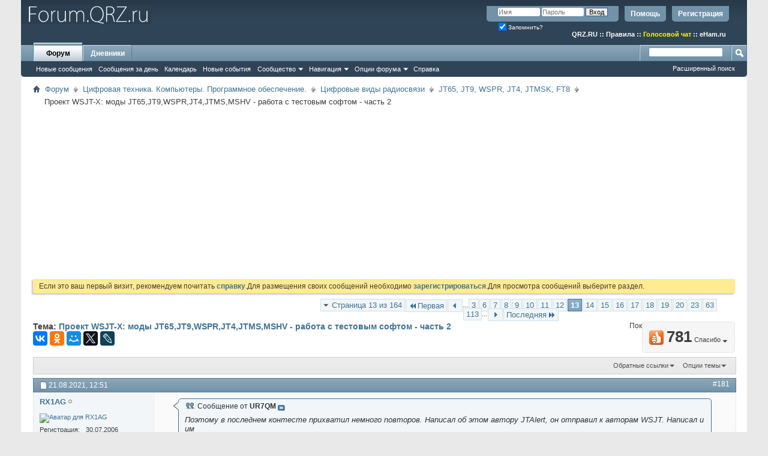

--- FILE ---
content_type: text/html; charset=UTF-8
request_url: https://forum.qrz.ru/377-jt65-jt9-wspr-jt4-jtmsk-ft8/53401-proekt-wsjt-x-mody-jt65-jt9-wspr-jt4-jtms-mshv-rabota-s-testovym-softom-chast-2-a-13.html
body_size: 31154
content:
<!DOCTYPE html PUBLIC "-//W3C//DTD XHTML 1.0 Transitional//EN" "http://www.w3.org/TR/xhtml1/DTD/xhtml1-transitional.dtd">
<html xmlns="http://www.w3.org/1999/xhtml" dir="ltr" lang="ru" id="vbulletin_html">
<head>
<base href="https://forum.qrz.ru/" /><!--[if IE]></base><![endif]-->
	<meta http-equiv="Content-Type" content="text/html; charset=UTF-8" />
<meta id="e_vb_meta_bburl" name="vb_meta_bburl" content="https://forum.qrz.ru" />

<meta name="generator" content="QRZ.RU 4.2.5" />


	
<!-- <link rel="Shortcut Icon" href="https://forum.qrz.ru/favicon.ico" type="image/x-icon" /> //-->

<link REL="SHORTCUT ICON" HREF="https://forum.qrz.ru/favicon.ico">









<script type="text/javascript">
<!--
	if (typeof YAHOO === 'undefined') // Load ALL YUI Local
	{
		document.write('<script type="text/javascript" src="https://forum.qrz.ru/clientscript/yui/yuiloader-dom-event/yuiloader-dom-event.js?v=426vbs"><\/script>');
		document.write('<script type="text/javascript" src="https://forum.qrz.ru/clientscript/yui/connection/connection-min.js?v=426vbs"><\/script>');
		var yuipath = 'clientscript/yui';
		var yuicombopath = '';
		var remoteyui = false;
	}
	else	// Load Rest of YUI remotely (where possible)
	{
		var yuipath = 'clientscript/yui';
		var yuicombopath = '';
		var remoteyui = true;
		if (!yuicombopath)
		{
			document.write('<script type="text/javascript" src="https://forum.qrz.ru/clientscript/yui/connection/connection-min.js"><\/script>');
		}
	}
	var SESSIONURL = "s=a4997808517ecde92c2e7ae70f324091&";
	var SECURITYTOKEN = "guest";
	var IMGDIR_MISC = "images/misc";
	var IMGDIR_BUTTON = "images/buttons";
	var vb_disable_ajax = parseInt("0", 10);
	var SIMPLEVERSION = "426vbs";
	var BBURL = "https://forum.qrz.ru";
	var LOGGEDIN = 0 > 0 ? true : false;
	var THIS_SCRIPT = "showthread";
	var RELPATH = "showthread.php?t=53401&amp;page=13";
	var PATHS = {
		forum : "",
		cms   : "",
		blog  : ""
	};
	var AJAXBASEURL = "https://forum.qrz.ru/";
// -->
</script>
<script type="text/javascript" src="/clientscript/vbulletin-core.js?v=426vbs"></script>



	<link rel="alternate" type="application/rss+xml" title="Форум QRZ.RU RSS лента" href="/external.php?type=RSS2" /> <!-- https://forum.qrz.ru -->
	
		<link rel="alternate" type="application/rss+xml" title="Форум QRZ.RU - JT65, JT9, WSPR, JT4, JTMSK, FT8 - RSS лента" href="https://forum.qrz.ru/external.php?type=RSS2&amp;forumids=377" />
	



	<link rel="stylesheet" type="text/css" href="https://forum.qrz.ru/clientscript/vbulletin_css/style00011l/main-rollup.css?d=1746005895" />
        

	<!--[if lt IE 8]>
	<link rel="stylesheet" type="text/css" href="https://forum.qrz.ru/clientscript/vbulletin_css/style00011l/popupmenu-ie.css?d=1746005895" />
	<link rel="stylesheet" type="text/css" href="https://forum.qrz.ru/clientscript/vbulletin_css/style00011l/vbulletin-ie.css?d=1746005895" />
	<link rel="stylesheet" type="text/css" href="https://forum.qrz.ru/clientscript/vbulletin_css/style00011l/vbulletin-chrome-ie.css?d=1746005895" />
	<link rel="stylesheet" type="text/css" href="https://forum.qrz.ru/clientscript/vbulletin_css/style00011l/vbulletin-formcontrols-ie.css?d=1746005895" />
	<link rel="stylesheet" type="text/css" href="https://forum.qrz.ru/clientscript/vbulletin_css/style00011l/editor-ie.css?d=1746005895" />
	<![endif]-->

<script type="text/javascript" src="https://ajax.googleapis.com/ajax/libs/jquery/1.12.4/jquery.min.js"></script>
<script type="text/javascript" src="/clientscript/ads.js"></script>
<script type="text/javascript" src="/clientscript/rotator.min.js"></script>
<link rel="stylesheet" type="text/css" href="/clientscript/vbulletin-notice.min.css" />
<link rel="stylesheet" type="text/css" href="/vbseo/resources/css/vbseo_buttons.css" />
<script async type='text/javascript' src='//s.luxcdn.com/t/214138/360_light.js'></script>
<script async src='https://yastatic.net/pcode/adfox/header-bidding.js'></script>
<!-- Yandex.RTB -->
<script>window.yaContextCb=window.yaContextCb||[]</script>
<script src="https://yandex.ru/ads/system/context.js" async></script>
        <!-- App Indexing for Google Search -->
        <link href="android-app://com.quoord.tapatalkpro.activity/tapatalk/forum.qrz.ru?location=topic&amp;page=13&amp;perpage=15&amp;fid=377&amp;tid=53401&amp;channel=google-indexing" rel="alternate" />
        <link href="ios-app://307880732/tapatalk/forum.qrz.ru?location=topic&amp;page=13&amp;perpage=15&amp;fid=377&amp;tid=53401&amp;channel=google-indexing" rel="alternate" />
        
        <link href="/tapatalk/smartbanner/manifest.json" rel="manifest">
        
        <meta name="apple-itunes-app" content="app-id=307880732, affiliate-data=at=10lR7C, app-argument=tapatalk://forum.qrz.ru?location=topic&page=13&perpage=15&fid=377&tid=53401" />
        
	<meta name="keywords" content="Проект,WSJT,X,моды,JT65,JT9,WSPR,JT4,JTMS,MSHV,работа,с,тестовым,софтом,часть,2,проект, сообщениям, так-же, окончания, поддержки, россии, навигации, закрыта, продолжения, общения, создана, новая, информации, jt65,jt9,wspr,jt4,jtms,mshv, работа, тестовым, софтом, часть, ввиду, wsjt-x, большого, объёма, создаёт, трудности, поиске, https://forum.qrz.ru/377-jt65-jt9-wspr-jt4-jtmsk-ft8/55188-proekt-wsjt-x-mody-jt65-jt9-wspr-jt4-jtms-mshv-rabota-s-testovym-softom-chast-3-a.html" />
	<meta name="description" content="Сообщение от UR7QM Поэтому в последнем контесте прихватил немного повторов. Написал об этом автору JTAlert, он отправил к авторам WSJT. Написал и им В " />

	<title> Проект WSJT-X: моды JT65,JT9,WSPR,JT4,JTMS,MSHV - работа с тестовым софтом - часть 2 - Страница 13</title>
	<link rel="canonical" href="https://forum.qrz.ru/377-jt65-jt9-wspr-jt4-jtmsk-ft8/53401-proekt-wsjt-x-mody-jt65-jt9-wspr-jt4-jtms-mshv-rabota-s-testovym-softom-chast-2-a-13.html" />
	
	
	
	
	
	
	
	
	
		<script type="text/javascript" src="https://forum.qrz.ru/clientscript/vbulletin_lightbox.js?v=426vbs"></script>
	

	
		<link rel="stylesheet" type="text/css" href="https://forum.qrz.ru/clientscript/vbulletin_css/style00011l/showthread-rollup.css?d=1746005895" />
	
	<!--[if lt IE 8]><link rel="stylesheet" type="text/css" href="https://forum.qrz.ru/clientscript/vbulletin_css/style00011l/toolsmenu-ie.css?d=1746005895" />
	<link rel="stylesheet" type="text/css" href="https://forum.qrz.ru/clientscript/vbulletin_css/style00011l/postlist-ie.css?d=1746005895" />
	<link rel="stylesheet" type="text/css" href="https://forum.qrz.ru/clientscript/vbulletin_css/style00011l/showthread-ie.css?d=1746005895" />
	<link rel="stylesheet" type="text/css" href="https://forum.qrz.ru/clientscript/vbulletin_css/style00011l/postbit-ie.css?d=1746005895" />
	<link rel="stylesheet" type="text/css" href="https://forum.qrz.ru/clientscript/vbulletin_css/style00011l/poll-ie.css?d=1746005895" /><![endif]-->
<link rel="stylesheet" type="text/css" href="https://forum.qrz.ru/clientscript/vbulletin_css/style00011l/additional.css?d=1746005895" />
<script type="text/javascript" src="https://forum.qrz.ru/vbseo/resources/scripts/vbseo_ui.js?v=a4"></script>
<script type="text/javascript">
 YAHOO.util.Event.onDOMReady(function (){
 	vbseoui = new vBSEO_UI();
 	vbseoui.page_init(Array('postbody','blogbit','content','postcontainer','vbseo_like_postbit'), Array("php",1));
 });
</script>

	<link rel="stylesheet" type="text/css" href="https://forum.qrz.ru/css.php?styleid=11&amp;langid=3&amp;d=1746005895&amp;sheet=wog_qquote_button.css" />
	<script type="text/javascript" src="https://forum.qrz.ru/clientscript/wog_qqoute.js"></script>
	<script type="text/javascript">
	<!--
		var addline = true;
	// -->
	</script>

<script type="text/javascript"><!--
window.google_analytics_uacct = 'UA-707998-4'; window.google_analytics_domain_name='.qrz.ru'; var _gaq = _gaq || []; _gaq.push(['_setDomainName', '.qrz.ru'], ['_setAccount', 'UA-707998-4'], ['_trackPageview'], ['_trackPageLoadTime']); (function() { var ga = document.createElement('script'); ga.type = 'text/javascript'; ga.async = true; ga.src = ('https:' == document.location.protocol ? 'https://ssl' : 'http://www') + '.google-analytics.com/ga.js'; var s = document.getElementsByTagName('script')[0]; s.parentNode.insertBefore(ga, s);  })();
//--></script>
</head>

<body>

<!-- <div id="antiAdBlock" style="padding:15px; display: none; width: 100%; left: 0; top: 0; z-index: 151; font-size: 12px; text-align: center; color: #fff; background: #e90000;">
  <span style="font-size: 16px;">Обнаружен блокировщик рекламы. </span><br>Форум QRZ.RU существует только за счет рекламы, поэтому мы были бы Вам благодарны если Вы внесете сайт в список исключений. <a href="http://www.qrz.ru/help/adblock" style="color: #fff;text-decoration: underline;">Как это сделать?</a>
</div> -->

<div class="above_body"> <!-- closing tag is in template navbar -->
<div id="header" class="floatcontainer doc_header" style="min-height: 55px;">
<noindex>
<!-- Rating@Mail.ru counter -->
<script type="text/javascript">//<![CDATA[
var _tmr = _tmr || [];
_tmr.push({id: '219008', type: 'pageView', start: (new Date()).getTime()});
(function (d, w) {
   var ts = d.createElement('script'); ts.type = 'text/javascript'; ts.async = true;
   ts.src = (d.location.protocol == 'https:' ? 'https:' : 'http:') + '//top-fwz1.mail.ru/js/code.js';
   var f = function () {var s = d.getElementsByTagName('script')[0]; s.parentNode.insertBefore(ts, s);};
   if (w.opera == "[object Opera]") { d.addEventListener("DOMContentLoaded", f, false); } else { f(); }
})(document, window);
//]]></script><noscript><div style="position:absolute;left:-10000px;">
<img src="//top-fwz1.mail.ru/counter?id=219008;js=na" style="border:0;" height="1" width="1" alt="Рейтинг@Mail.ru" />
</div></noscript>
<!-- //Rating@Mail.ru counter -->

<!-- logo -->
<a name="top"></a>
<div style="float:left;">
<a href="http://forum.qrz.ru/" style="text-decoration: none;" title="Самый лучший форум для радиолюбителей"><img src="https://forum.qrz.ru/images/LOGO2.png" title="Самый лучший форум для радиолюбителей"></a>
</div>

	<div id="toplinks" class="toplinks">
		
			<ul class="nouser">
			
				<li><a href="https://forum.qrz.ru/register.php" rel="nofollow">Регистрация</a></li>
			
				<li><a rel="help" href="https://forum.qrz.ru/faq.php">Помощь</a></li>
				<li>
			<script type="text/javascript" src="https://forum.qrz.ru/clientscript/vbulletin_md5.js?v=426vbs"></script>
			<form id="navbar_loginform" action="https://forum.qrz.ru/login.php?do=login" method="post" onsubmit="md5hash(vb_login_password, vb_login_md5password, vb_login_md5password_utf, 0)">
				<fieldset id="logindetails" class="logindetails">
					<div>
						<div>
					<input type="text" class="textbox default-value" name="vb_login_username" id="navbar_username" size="10" accesskey="u" tabindex="101" value="Имя" />
					<input type="password" class="textbox" tabindex="102" name="vb_login_password" id="navbar_password" size="10" />
					<input type="text" class="textbox default-value" tabindex="102" name="vb_login_password_hint" id="navbar_password_hint" size="10" value="Пароль" style="display:none;" />
					<input type="submit" class="loginbutton" tabindex="104" value="Вход" title="Введите ваше имя пользователя и пароль, чтобы войти, или нажмите кнопку 'Регистрация', чтобы зарегистрироваться." accesskey="s" />
						</div>
					</div>
				</fieldset>
				<div id="remember" class="remember">
					<label for="cb_cookieuser_navbar"><input type="checkbox" name="cookieuser" value="1" id="cb_cookieuser_navbar" class="cb_cookieuser_navbar" accesskey="c" checked tabindex="103" /> Запомнить?</label>
				</div>

				<input type="hidden" name="s" value="a4997808517ecde92c2e7ae70f324091" />
				<input type="hidden" name="securitytoken" value="guest" />
				<input type="hidden" name="do" value="login" />
				<input type="hidden" name="vb_login_md5password" />
				<input type="hidden" name="vb_login_md5password_utf" />
			</form>
			<script type="text/javascript">
			YAHOO.util.Dom.setStyle('navbar_password_hint', "display", "inline");
			YAHOO.util.Dom.setStyle('navbar_password', "display", "none");
			vB_XHTML_Ready.subscribe(function()
			{
			//
				YAHOO.util.Event.on('navbar_username', "focus", navbar_username_focus);
				YAHOO.util.Event.on('navbar_username', "blur", navbar_username_blur);
				YAHOO.util.Event.on('navbar_password_hint', "focus", navbar_password_hint);
				YAHOO.util.Event.on('navbar_password', "blur", navbar_password);
			});
			
			function navbar_username_focus(e)
			{
			//
				var textbox = YAHOO.util.Event.getTarget(e);
				if (textbox.value == 'Имя')
				{
				//
					textbox.value='';
					textbox.style.color='#000000';
				}
			}

			function navbar_username_blur(e)
			{
			//
				var textbox = YAHOO.util.Event.getTarget(e);
				if (textbox.value == '')
				{
				//
					textbox.value='Имя';
					textbox.style.color='#777777';
				}
			}
			
			function navbar_password_hint(e)
			{
			//
				var textbox = YAHOO.util.Event.getTarget(e);
				
				YAHOO.util.Dom.setStyle('navbar_password_hint', "display", "none");
				YAHOO.util.Dom.setStyle('navbar_password', "display", "inline");
				YAHOO.util.Dom.get('navbar_password').focus();
			}

			function navbar_password(e)
			{
			//
				var textbox = YAHOO.util.Event.getTarget(e);
				
				if (textbox.value == '')
				{
					YAHOO.util.Dom.setStyle('navbar_password_hint', "display", "inline");
					YAHOO.util.Dom.setStyle('navbar_password', "display", "none");
				}
			}
			</script>
				</li>
				
			</ul>
		
<br>
<div style="margin:10px 15px 0 0;color:#ffffff;" class="smallfont"><b>
<a href="http://www.qrz.ru/"><font color=white>QRZ.RU</font></a> :: <a href="http://www.qrz.ru/help/forum/rules"><font color=white>Правила</font></a> ::
<a href="http://forum.qrz.ru/18-test-zona/44701-golosovoy-chat-voip-qrz-ru.html" style="color:#FFFF00">Голосовой чат</a> :: <a href="http://www.eham.ru/" target="_blank"><font color=white>eHam.ru</font></a></b>
</div>
	</div>
	<div class="ad_global_header">
		
		
	</div>
	<hr />
</div>

<div id="navbar" class="navbar">
	<ul id="navtabs" class="navtabs floatcontainer">
		
		
	
		<li class="selected" id="vbtab_forum">
			<a class="navtab" href="https://forum.qrz.ru/forum.php">Форум</a>
		</li>
		
		
			<ul class="floatcontainer">
				
					
						
							<li id="vbnew_newposts"><a rel="nofollow" href="https://forum.qrz.ru/search.php?do=getnew&amp;contenttype=vBForum_Post">Новые сообщения</a></li>
						
					
				
					
						
							<li id="vbqlink_posts"><a href="https://forum.qrz.ru/search.php?do=getdaily&amp;contenttype=vBForum_Post">Сообщения за день</a></li>
						
					
				
					
						
							<li id="vbflink_calendar"><a href="https://forum.qrz.ru/calendar.php">Календарь</a></li>
						
					
				
					
						
							<li id="vbnew_events"><a rel="nofollow" href="https://forum.qrz.ru/search.php?do=getnew&amp;contenttype=vBForum_Event">Новые события</a></li>
						
					
				
					
						<li class="popupmenu" id="vbmenu_community">
							<a href="javascript://" class="popupctrl">Сообщество</a>
							<ul class="popupbody popuphover">
								
									<li id="vbclink_members"><a href="https://forum.qrz.ru/memberlist">Список пользователей</a></li>
								
									<li id="vbclink_groups"><a href="https://forum.qrz.ru/group.php">Группы</a></li>
								
									<li id="vbclink_albums"><a href="https://forum.qrz.ru/members/albums.html">Альбомы</a></li>
								
							</ul>
						</li>
					
				
					
						<li class="popupmenu" id="vbmenu_qlinks">
							<a href="javascript://" class="popupctrl">Навигация</a>
							<ul class="popupbody popuphover">
								
									<li id="vbqlink_leaders"><a href="https://forum.qrz.ru/showgroups.php">Руководство сайта</a></li>
								
							</ul>
						</li>
					
				
					
						<li class="popupmenu" id="vbmenu_actions">
							<a href="javascript://" class="popupctrl">Опции форума</a>
							<ul class="popupbody popuphover">
								
									<li id="vbalink_mfr"><a rel="nofollow" href="https://forum.qrz.ru/forumdisplay.php?do=markread&amp;markreadhash=guest">Все разделы прочитаны.</a></li>
								
							</ul>
						</li>
					
				
					
						
							<li id="vbflink_faq"><a href="https://forum.qrz.ru/faq.php">Справка</a></li>
						
					
				
			</ul>
		

	
		<li  id="vbtab_blog">
			<a class="navtab" href="https://forum.qrz.ru/blogs/">Дневники</a>
		</li>
		
		

		
	</ul>
	
		<div id="globalsearch" class="globalsearch">
			<form action="https://forum.qrz.ru/search.php?do=process" method="post" id="navbar_search" class="navbar_search">
				
				<input type="hidden" name="securitytoken" value="guest" />
				<input type="hidden" name="do" value="process" />
				<span class="textboxcontainer"><span><input type="text" value="" name="query" class="textbox" tabindex="99"/></span></span>
				<span class="buttoncontainer"><span><input type="image" class="searchbutton" src="images/buttons/search.png" name="submit" onclick="document.getElementById('navbar_search').submit;" tabindex="100"/></span></span>
			</form>
			<ul class="navbar_advanced_search">
				<li><a href="https://forum.qrz.ru/search.php" accesskey="4">Расширенный поиск</a></li>
				
			</ul>
		</div>
	
</div>
</div><!-- closing div for above_body -->

<div class="body_wrapper">
<div id="breadcrumb" class="breadcrumb">
	<ul class="floatcontainer">
		<li class="navbithome"><a href="https://forum.qrz.ru/" accesskey="1"><img src="https://forum.qrz.ru/images/misc/navbit-home.png" alt="Главная" /></a></li>
		
	<li class="navbit"><a href="https://forum.qrz.ru/">Форум</a></li>

	<li class="navbit"><a href="https://forum.qrz.ru/#cifrovaya-tehnika-kompyutery-programmnoe-obespechenie">Цифровая техника. Компьютеры. Программное обеспечение.</a></li>

	<li class="navbit"><a href="https://forum.qrz.ru/6-cifrovye-vidy-radiosvyazi.html">Цифровые виды радиосвязи</a></li>

	<li class="navbit"><a href="https://forum.qrz.ru/377-jt65-jt9-wspr-jt4-jtmsk-ft8.html">JT65, JT9, WSPR, JT4, JTMSK, FT8</a></li>

		
	<li class="navbit lastnavbit"><span> Проект WSJT-X: моды JT65,JT9,WSPR,JT4,JTMS,MSHV - работа с тестовым софтом - часть 2</span></li>

	</ul>
	<hr />
</div>


<div id="ad_global_below_navbar">
<script async src="https://pagead2.googlesyndication.com/pagead/js/adsbygoogle.js?client=ca-pub-4216935418278051"
     crossorigin="anonymous"></script>
<ins class="adsbygoogle"
     style="display:block"
     data-ad-client="ca-pub-4216935418278051"
     data-ad-slot="4366083045"
     data-ad-format="auto"
     data-full-width-responsive="true"></ins>
<script>
     (adsbygoogle = window.adsbygoogle || []).push({});
</script>
</div>


	<form action="https://forum.qrz.ru/profile.php?do=dismissnotice" method="post" id="notices" class="notices">
		<input type="hidden" name="do" value="dismissnotice" />
		<input type="hidden" name="s" value="s=a4997808517ecde92c2e7ae70f324091&amp;" />
		<input type="hidden" name="securitytoken" value="guest" />
		<input type="hidden" id="dismiss_notice_hidden" name="dismiss_noticeid" value="" />
		<input type="hidden" name="url" value="" />
		<div id="vbseo_vhtml_0"></div>
	</form>





<div itemscope itemtype="http://schema.org/TechArticle">
	<div id="above_postlist" class="above_postlist">
		
		<div id="pagination_top" class="pagination_top">
		
			<form action="https://forum.qrz.ru/377-jt65-jt9-wspr-jt4-jtmsk-ft8/53401-proekt-wsjt-x-mody-jt65-jt9-wspr-jt4-jtms-mshv-rabota-s-testovym-softom-chast-2-a-113.html" method="get" class="pagination popupmenu nohovermenu">
<input type="hidden" name="t" value="53401" /><input type="hidden" name="s" value="a4997808517ecde92c2e7ae70f324091" />
	
		<span><a href="javascript://" class="popupctrl">Страница 13 из 164</a></span>
		
		<span class="first_last"><a rel="start" href="https://forum.qrz.ru/377-jt65-jt9-wspr-jt4-jtmsk-ft8/53401-proekt-wsjt-x-mody-jt65-jt9-wspr-jt4-jtms-mshv-rabota-s-testovym-softom-chast-2-a.html" title="Первая страница - с 1 по 15 из 2,452"><img src="https://forum.qrz.ru/images/pagination/first-right.png" alt="Первая" />Первая</a></span>
		
		
		<span class="prev_next"><a rel="prev" href="https://forum.qrz.ru/377-jt65-jt9-wspr-jt4-jtmsk-ft8/53401-proekt-wsjt-x-mody-jt65-jt9-wspr-jt4-jtms-mshv-rabota-s-testovym-softom-chast-2-a-12.html" title="Предыдущая страница - с 166 по 180 из 2,452"><img src="https://forum.qrz.ru/images/pagination/previous-right.png" alt="Предыдущая" /></a></span>
		
		
		<span class="separator">...</span>
		
		<span><a href="https://forum.qrz.ru/377-jt65-jt9-wspr-jt4-jtmsk-ft8/53401-proekt-wsjt-x-mody-jt65-jt9-wspr-jt4-jtms-mshv-rabota-s-testovym-softom-chast-2-a-3.html" title="Показать с 31 по 45 из 2,452"><!---10-->3</a></span><span><a href="https://forum.qrz.ru/377-jt65-jt9-wspr-jt4-jtmsk-ft8/53401-proekt-wsjt-x-mody-jt65-jt9-wspr-jt4-jtms-mshv-rabota-s-testovym-softom-chast-2-a-6.html" title="Показать с 76 по 90 из 2,452">6</a></span><span><a href="https://forum.qrz.ru/377-jt65-jt9-wspr-jt4-jtmsk-ft8/53401-proekt-wsjt-x-mody-jt65-jt9-wspr-jt4-jtms-mshv-rabota-s-testovym-softom-chast-2-a-7.html" title="Показать с 91 по 105 из 2,452">7</a></span><span><a href="https://forum.qrz.ru/377-jt65-jt9-wspr-jt4-jtmsk-ft8/53401-proekt-wsjt-x-mody-jt65-jt9-wspr-jt4-jtms-mshv-rabota-s-testovym-softom-chast-2-a-8.html" title="Показать с 106 по 120 из 2,452">8</a></span><span><a href="https://forum.qrz.ru/377-jt65-jt9-wspr-jt4-jtmsk-ft8/53401-proekt-wsjt-x-mody-jt65-jt9-wspr-jt4-jtms-mshv-rabota-s-testovym-softom-chast-2-a-9.html" title="Показать с 121 по 135 из 2,452">9</a></span><span><a href="https://forum.qrz.ru/377-jt65-jt9-wspr-jt4-jtmsk-ft8/53401-proekt-wsjt-x-mody-jt65-jt9-wspr-jt4-jtms-mshv-rabota-s-testovym-softom-chast-2-a-10.html" title="Показать с 136 по 150 из 2,452">10</a></span><span><a href="https://forum.qrz.ru/377-jt65-jt9-wspr-jt4-jtmsk-ft8/53401-proekt-wsjt-x-mody-jt65-jt9-wspr-jt4-jtms-mshv-rabota-s-testovym-softom-chast-2-a-11.html" title="Показать с 151 по 165 из 2,452">11</a></span><span><a href="https://forum.qrz.ru/377-jt65-jt9-wspr-jt4-jtmsk-ft8/53401-proekt-wsjt-x-mody-jt65-jt9-wspr-jt4-jtms-mshv-rabota-s-testovym-softom-chast-2-a-12.html" title="Показать с 166 по 180 из 2,452">12</a></span><span class="selected"><a href="javascript://" title="Показано с 181 по 195 из 2,452">13</a></span><span><a href="https://forum.qrz.ru/377-jt65-jt9-wspr-jt4-jtmsk-ft8/53401-proekt-wsjt-x-mody-jt65-jt9-wspr-jt4-jtms-mshv-rabota-s-testovym-softom-chast-2-a-14.html" title="Показать с 196 по 210 из 2,452">14</a></span><span><a href="https://forum.qrz.ru/377-jt65-jt9-wspr-jt4-jtmsk-ft8/53401-proekt-wsjt-x-mody-jt65-jt9-wspr-jt4-jtms-mshv-rabota-s-testovym-softom-chast-2-a-15.html" title="Показать с 211 по 225 из 2,452">15</a></span><span><a href="https://forum.qrz.ru/377-jt65-jt9-wspr-jt4-jtmsk-ft8/53401-proekt-wsjt-x-mody-jt65-jt9-wspr-jt4-jtms-mshv-rabota-s-testovym-softom-chast-2-a-16.html" title="Показать с 226 по 240 из 2,452">16</a></span><span><a href="https://forum.qrz.ru/377-jt65-jt9-wspr-jt4-jtmsk-ft8/53401-proekt-wsjt-x-mody-jt65-jt9-wspr-jt4-jtms-mshv-rabota-s-testovym-softom-chast-2-a-17.html" title="Показать с 241 по 255 из 2,452">17</a></span><span><a href="https://forum.qrz.ru/377-jt65-jt9-wspr-jt4-jtmsk-ft8/53401-proekt-wsjt-x-mody-jt65-jt9-wspr-jt4-jtms-mshv-rabota-s-testovym-softom-chast-2-a-18.html" title="Показать с 256 по 270 из 2,452">18</a></span><span><a href="https://forum.qrz.ru/377-jt65-jt9-wspr-jt4-jtmsk-ft8/53401-proekt-wsjt-x-mody-jt65-jt9-wspr-jt4-jtms-mshv-rabota-s-testovym-softom-chast-2-a-19.html" title="Показать с 271 по 285 из 2,452">19</a></span><span><a href="https://forum.qrz.ru/377-jt65-jt9-wspr-jt4-jtmsk-ft8/53401-proekt-wsjt-x-mody-jt65-jt9-wspr-jt4-jtms-mshv-rabota-s-testovym-softom-chast-2-a-20.html" title="Показать с 286 по 300 из 2,452">20</a></span><span><a href="https://forum.qrz.ru/377-jt65-jt9-wspr-jt4-jtmsk-ft8/53401-proekt-wsjt-x-mody-jt65-jt9-wspr-jt4-jtms-mshv-rabota-s-testovym-softom-chast-2-a-23.html" title="Показать с 331 по 345 из 2,452"><!--+10-->23</a></span><span><a href="https://forum.qrz.ru/377-jt65-jt9-wspr-jt4-jtmsk-ft8/53401-proekt-wsjt-x-mody-jt65-jt9-wspr-jt4-jtms-mshv-rabota-s-testovym-softom-chast-2-a-63.html" title="Показать с 931 по 945 из 2,452"><!--+50-->63</a></span><span><a href="https://forum.qrz.ru/377-jt65-jt9-wspr-jt4-jtmsk-ft8/53401-proekt-wsjt-x-mody-jt65-jt9-wspr-jt4-jtms-mshv-rabota-s-testovym-softom-chast-2-a-113.html" title="Показать с 1,681 по 1,695 из 2,452"><!--+100-->113</a></span>
		
		<span class="separator">...</span>
		
		
		<span class="prev_next"><a rel="next" href="https://forum.qrz.ru/377-jt65-jt9-wspr-jt4-jtmsk-ft8/53401-proekt-wsjt-x-mody-jt65-jt9-wspr-jt4-jtms-mshv-rabota-s-testovym-softom-chast-2-a-14.html" title="Следующая страница - с 196 по 210 из 2,452"><img src="https://forum.qrz.ru/images/pagination/next-right.png" alt="Следующая" /></a></span>
		
		
		<span class="first_last"><a href="https://forum.qrz.ru/377-jt65-jt9-wspr-jt4-jtmsk-ft8/53401-proekt-wsjt-x-mody-jt65-jt9-wspr-jt4-jtms-mshv-rabota-s-testovym-softom-chast-2-a-164.html" title="Последняя страница - с 2,446 по 2,452 из 2,452">Последняя<img src="https://forum.qrz.ru/images/pagination/last-right.png" alt="Последняя" /></a></span>
		
	
	<ul class="popupbody popuphover">
		<li class="formsubmit jumptopage"><label>К странице: <input type="text" name="page" size="4" /></label> <input type="submit" class="button" value="Вперёд" /></li>
	</ul>
</form>
		
			<div id="postpagestats_above" class="postpagestats">
				Показано с 181 по 195 из 2452
			</div>
		</div>
	</div>
	<div id="pagetitle" class="pagetitle"><div id="vbseo-likes">
    <span class="vbseo-likes-count" onclick="vbseoui.tree_dropdown()"><img src="https://forum.qrz.ru/vbseo/resources/images/forum/vbseo_likes_heart.png" class="vbseo-likes-count-image" alt="Like Tree" />781<em>Спасибо</em></span>

    <div id="liketree_1.53401" class="vbseo-likes-container">

        <ul class="vbseo-likes-tabs">
            <li><a href="https://forum.qrz.ru/377-jt65-jt9-wspr-jt4-jtmsk-ft8/53401-proekt-wsjt-x-mody-jt65-jt9-wspr-jt4-jtms-mshv-rabota-s-testovym-softom-chast-2-a-13.html#" onclick="return vbseoui.treetab_click(0)">Toп</a></li>
            <li><a href="https://forum.qrz.ru/377-jt65-jt9-wspr-jt4-jtmsk-ft8/53401-proekt-wsjt-x-mody-jt65-jt9-wspr-jt4-jtms-mshv-rabota-s-testovym-softom-chast-2-a-13.html#" onclick="return vbseoui.treetab_click(1)">Все</a></li>
            
                <li><a href="https://forum.qrz.ru/377-jt65-jt9-wspr-jt4-jtmsk-ft8/53401-proekt-wsjt-x-mody-jt65-jt9-wspr-jt4-jtms-mshv-rabota-s-testovym-softom-chast-2-a-13.html#" onclick="return vbseoui.treetab_click(2)">Эта страница</a></li>
            
            <li class="vbseo-likes-fusion"></li>
        </ul>

        <ul class="vbseo-likes-list">
            
                <li></li>
                
        </ul>


    </div>
</div>

    <script type="text/javascript">
        var vbseoui_pageids = "1825026,1825051,1825057,1825064,1825381,1825392,1825408,1825427,1825440,1825451,1825453,1825476,1825481,1825758,1825770";
    </script>
 
		<h1 itemprop="name">
			Тема: <span class="threadtitle"><a href="https://forum.qrz.ru/377-jt65-jt9-wspr-jt4-jtmsk-ft8/53401-proekt-wsjt-x-mody-jt65-jt9-wspr-jt4-jtms-mshv-rabota-s-testovym-softom-chast-2-a-13.html" title="Перезагрузить страницу">Проект WSJT-X: моды JT65,JT9,WSPR,JT4,JTMS,MSHV - работа с тестовым софтом - часть 2</a></span>
		</h1>
		
<table><tr><td>			
<!-- 
<span id="fb-root"></span>
<script type="text/javascript" src="//connect.facebook.net/ru_RU/sdk.js#appId=110008455873267&amp;xfbml=1"></script>

<fb:like href="https://forum.qrz.ru/showthread.php?t=53401" font="tahoma" layout="standard" show_faces="false" width="300" action="like" colorscheme="light" data-share="true"></fb:like> -->
</td><td>
<script src="//yastatic.net/es5-shims/0.0.2/es5-shims.min.js" async="async"></script>
<script src="//yastatic.net/share2/share.js" async="async"></script>
<div class="ya-share2" data-services="vkontakte,facebook,odnoklassniki,moimir,gplus,twitter,lj"></div>
</td></tr></table>
		
	</div>
	<div id="thread_controls" class="thread_controls toolsmenu">
		<div>
		<ul id="postlist_popups" class="postlist_popups popupgroup">
			
			
						<li class="popupmenu" id="linkbacktools">
				<h6><a class="popupctrl" href="javascript://">Обратные ссылки</a><a name="goto_linkback"></a></h6>
				<ul class="popupbody popuphover">
                                             
					<li><a href="https://forum.qrz.ru/377-jt65-jt9-wspr-jt4-jtmsk-ft8/53401-proekt-wsjt-x-mody-jt65-jt9-wspr-jt4-jtms-mshv-rabota-s-testovym-softom-chast-2-a.html" onclick="prompt('Используйте URL ниже для ссылки на эту тему с другого форума или блога.','https://forum.qrz.ru/377-jt65-jt9-wspr-jt4-jtmsk-ft8/53401-proekt-wsjt-x-mody-jt65-jt9-wspr-jt4-jtms-mshv-rabota-s-testovym-softom-chast-2-a.html');return false;"><img class="inlineimg" src="https://forum.qrz.ru/vbseo/resources/images/forum/linkback_url.gif" alt="URL обратной ссылки" /> URL обратной ссылки</a></li>
					<li><a rel="nofollow" href="https://forum.qrz.ru/misc.php?do=linkbacks"><img class="inlineimg" src="https://forum.qrz.ru/vbseo/resources/images/forum/linkback_about.gif" alt="Подробнее про обратные ссылки" /> Подробнее про обратные ссылки</a></li>
					
						<li>&nbsp;</li>
                                                <li>Закладки &amp; Поделиться</li>
                                                <li><a rel="nofollow" href="http://digg.com/submit?phase=2&amp;url=https%3A%2F%2Fforum.qrz.ru%2F377-jt65-jt9-wspr-jt4-jtmsk-ft8%2F53401-proekt-wsjt-x-mody-jt65-jt9-wspr-jt4-jtms-mshv-rabota-s-testovym-softom-chast-2-a.html&amp;title=%D0%9F%D1%80%D0%BE%D0%B5%D0%BA%D1%82+WSJT-X%3A+%D0%BC%D0%BE%D0%B4%D1%8B+JT65%2CJT9%2CWSPR%2CJT4%2CJTMS%2CMSHV+-+%D1%80%D0%B0%D0%B1%D0%BE%D1%82%D0%B0+%D1%81+%D1%82%D0%B5%D1%81%D1%82%D0%BE%D0%B2%D1%8B%D0%BC+%D1%81%D0%BE%D1%84%D1%82%D0%BE%D0%BC+-+%D1%87%D0%B0%D1%81%D1%82%D1%8C+2" target="_blank">Отправить тему форума в Digg!</a></li><li><a rel="nofollow" href="http://del.icio.us/post?url=https%3A%2F%2Fforum.qrz.ru%2F377-jt65-jt9-wspr-jt4-jtmsk-ft8%2F53401-proekt-wsjt-x-mody-jt65-jt9-wspr-jt4-jtms-mshv-rabota-s-testovym-softom-chast-2-a.html&amp;title=%D0%9F%D1%80%D0%BE%D0%B5%D0%BA%D1%82+WSJT-X%3A+%D0%BC%D0%BE%D0%B4%D1%8B+JT65%2CJT9%2CWSPR%2CJT4%2CJTMS%2CMSHV+-+%D1%80%D0%B0%D0%B1%D0%BE%D1%82%D0%B0+%D1%81+%D1%82%D0%B5%D1%81%D1%82%D0%BE%D0%B2%D1%8B%D0%BC+%D1%81%D0%BE%D1%84%D1%82%D0%BE%D0%BC+-+%D1%87%D0%B0%D1%81%D1%82%D1%8C+2" target="_blank">Добавить тему форума в del.icio.us</a></li><li><a rel="nofollow" href="http://technorati.com/faves/?add=https%3A%2F%2Fforum.qrz.ru%2F377-jt65-jt9-wspr-jt4-jtmsk-ft8%2F53401-proekt-wsjt-x-mody-jt65-jt9-wspr-jt4-jtms-mshv-rabota-s-testovym-softom-chast-2-a.html" target="_blank">Разместить в Technorati</a></li><li><a rel="nofollow" href="http://vkontakte.ru/share.php?url=https%3A%2F%2Fforum.qrz.ru%2F377-jt65-jt9-wspr-jt4-jtmsk-ft8%2F53401-proekt-wsjt-x-mody-jt65-jt9-wspr-jt4-jtms-mshv-rabota-s-testovym-softom-chast-2-a.html" target="_blank">Разместить в ВКонтакте</a></li><li><a rel="nofollow" href="http://www.facebook.com/share.php?u=https%3A%2F%2Fforum.qrz.ru%2F377-jt65-jt9-wspr-jt4-jtmsk-ft8%2F53401-proekt-wsjt-x-mody-jt65-jt9-wspr-jt4-jtms-mshv-rabota-s-testovym-softom-chast-2-a.html" target="_blank">разместить в Facebook</a></li><li><a rel="nofollow" href="http://www.myspace.com/Modules/PostTo/Pages/?t=%D0%9F%D1%80%D0%BE%D0%B5%D0%BA%D1%82+WSJT-X%3A+%D0%BC%D0%BE%D0%B4%D1%8B+JT65%2CJT9%2CWSPR%2CJT4%2CJTMS%2CMSHV+-+%D1%80%D0%B0%D0%B1%D0%BE%D1%82%D0%B0+%D1%81+%D1%82%D0%B5%D1%81%D1%82%D0%BE%D0%B2%D1%8B%D0%BC+%D1%81%D0%BE%D1%84%D1%82%D0%BE%D0%BC+-+%D1%87%D0%B0%D1%81%D1%82%D1%8C+2&amp;c=&amp;u=https%3A%2F%2Fforum.qrz.ru%2F377-jt65-jt9-wspr-jt4-jtmsk-ft8%2F53401-proekt-wsjt-x-mody-jt65-jt9-wspr-jt4-jtms-mshv-rabota-s-testovym-softom-chast-2-a.html&amp;l=2" target="_blank">Разместить в MySpace</a></li><li><a rel="nofollow" href="http://twitter.com/home/?status=https%3A%2F%2Fforum.qrz.ru%2F377-jt65-jt9-wspr-jt4-jtmsk-ft8%2F53401-proekt-wsjt-x-mody-jt65-jt9-wspr-jt4-jtms-mshv-rabota-s-testovym-softom-chast-2-a.html" target="_blank">Разместить в Twitter</a></li><li><a rel="nofollow" href="http://www.livejournal.com/update.bml?subject=%D0%9F%D1%80%D0%BE%D0%B5%D0%BA%D1%82+WSJT-X%3A+%D0%BC%D0%BE%D0%B4%D1%8B+JT65%2CJT9%2CWSPR%2CJT4%2CJTMS%2CMSHV+-+%D1%80%D0%B0%D0%B1%D0%BE%D1%82%D0%B0+%D1%81+%D1%82%D0%B5%D1%81%D1%82%D0%BE%D0%B2%D1%8B%D0%BC+%D1%81%D0%BE%D1%84%D1%82%D0%BE%D0%BC+-+%D1%87%D0%B0%D1%81%D1%82%D1%8C+2&amp;event=https%3A%2F%2Fforum.qrz.ru%2F377-jt65-jt9-wspr-jt4-jtmsk-ft8%2F53401-proekt-wsjt-x-mody-jt65-jt9-wspr-jt4-jtms-mshv-rabota-s-testovym-softom-chast-2-a.html" target="_blank">Разместить в ЖЖ</a></li><li><a rel="nofollow" href="http://www.google.com/bookmarks/mark?op=edit&amp;output=popup&amp;bkmk=https%3A%2F%2Fforum.qrz.ru%2F377-jt65-jt9-wspr-jt4-jtmsk-ft8%2F53401-proekt-wsjt-x-mody-jt65-jt9-wspr-jt4-jtms-mshv-rabota-s-testovym-softom-chast-2-a.html&amp;title=%D0%9F%D1%80%D0%BE%D0%B5%D0%BA%D1%82+WSJT-X%3A+%D0%BC%D0%BE%D0%B4%D1%8B+JT65%2CJT9%2CWSPR%2CJT4%2CJTMS%2CMSHV+-+%D1%80%D0%B0%D0%B1%D0%BE%D1%82%D0%B0+%D1%81+%D1%82%D0%B5%D1%81%D1%82%D0%BE%D0%B2%D1%8B%D0%BC+%D1%81%D0%BE%D1%84%D1%82%D0%BE%D0%BC+-+%D1%87%D0%B0%D1%81%D1%82%D1%8C+2" target="_blank">Разместить в Google</a></li><li><a rel="nofollow" href="http://myweb2.search.yahoo.com/myresults/bookmarklet?t=%D0%9F%D1%80%D0%BE%D0%B5%D0%BA%D1%82+WSJT-X%3A+%D0%BC%D0%BE%D0%B4%D1%8B+JT65%2CJT9%2CWSPR%2CJT4%2CJTMS%2CMSHV+-+%D1%80%D0%B0%D0%B1%D0%BE%D1%82%D0%B0+%D1%81+%D1%82%D0%B5%D1%81%D1%82%D0%BE%D0%B2%D1%8B%D0%BC+%D1%81%D0%BE%D1%84%D1%82%D0%BE%D0%BC+-+%D1%87%D0%B0%D1%81%D1%82%D1%8C+2&amp;u=https%3A%2F%2Fforum.qrz.ru%2F377-jt65-jt9-wspr-jt4-jtmsk-ft8%2F53401-proekt-wsjt-x-mody-jt65-jt9-wspr-jt4-jtms-mshv-rabota-s-testovym-softom-chast-2-a.html" target="_blank">Разместить в Yahoo</a></li><li><a rel="nofollow" href="http://zakladki.yandex.ru/userarea/links/addfromfav.asp?bAddLink_x=1&amp;lurl=https%3A%2F%2Fforum.qrz.ru%2F377-jt65-jt9-wspr-jt4-jtmsk-ft8%2F53401-proekt-wsjt-x-mody-jt65-jt9-wspr-jt4-jtms-mshv-rabota-s-testovym-softom-chast-2-a.html&amp;lname=%D0%9F%D1%80%D0%BE%D0%B5%D0%BA%D1%82+WSJT-X%3A+%D0%BC%D0%BE%D0%B4%D1%8B+JT65%2CJT9%2CWSPR%2CJT4%2CJTMS%2CMSHV+-+%D1%80%D0%B0%D0%B1%D0%BE%D1%82%D0%B0+%D1%81+%D1%82%D0%B5%D1%81%D1%82%D0%BE%D0%B2%D1%8B%D0%BC+%D1%81%D0%BE%D1%84%D1%82%D0%BE%D0%BC+-+%D1%87%D0%B0%D1%81%D1%82%D1%8C+2" target="_blank">Разместить в Яндекс.Закладках</a></li><li><a rel="nofollow" href="http://connect.mail.ru/share?share_url=https%3A%2F%2Fforum.qrz.ru%2F377-jt65-jt9-wspr-jt4-jtmsk-ft8%2F53401-proekt-wsjt-x-mody-jt65-jt9-wspr-jt4-jtms-mshv-rabota-s-testovym-softom-chast-2-a.html" target="_blank">Разместить в Ссылки@Mail.Ru</a></li><li><a rel="nofollow" href="http://reddit.com/submit?url=https%3A%2F%2Fforum.qrz.ru%2F377-jt65-jt9-wspr-jt4-jtmsk-ft8%2F53401-proekt-wsjt-x-mody-jt65-jt9-wspr-jt4-jtms-mshv-rabota-s-testovym-softom-chast-2-a.html&amp;title=%D0%9F%D1%80%D0%BE%D0%B5%D0%BA%D1%82+WSJT-X%3A+%D0%BC%D0%BE%D0%B4%D1%8B+JT65%2CJT9%2CWSPR%2CJT4%2CJTMS%2CMSHV+-+%D1%80%D0%B0%D0%B1%D0%BE%D1%82%D0%B0+%D1%81+%D1%82%D0%B5%D1%81%D1%82%D0%BE%D0%B2%D1%8B%D0%BC+%D1%81%D0%BE%D1%84%D1%82%D0%BE%D0%BC+-+%D1%87%D0%B0%D1%81%D1%82%D1%8C+2" target="_blank">Reddit!</a></li>
					
				</ul>
			</li>
<li class="popupmenu" id="threadtools">
				<h6><a class="popupctrl" href="javascript://">Опции темы</a></h6>
				<ul class="popupbody popuphover">
					<li><a href="https://forum.qrz.ru/377-jt65-jt9-wspr-jt4-jtmsk-ft8/53401-proekt-wsjt-x-mody-jt65-jt9-wspr-jt4-jtms-mshv-rabota-s-testovym-softom-chast-2-a-13-print.html" accesskey="3" rel="nofollow">Версия для печати</a></li>
					
					<li>
						
					</li>
					
				</ul>
			</li>

			

			

<span itemprop="aggregateRating" itemscope itemtype="http://schema.org/AggregateRating">
   <meta itemprop="worstRating" content="1" /><meta itemprop="bestRating" content="5" />
   <meta itemprop="ratingValue" content="" /><meta itemprop="ratingCount" content="0" />
</span>
			

			

			
			</ul>
		</div>
	</div>


<div id="postlist" class="postlist restrain" itemprop="articleBody">
	

	
		<ol id="posts" class="posts" start="1">
			
<li class="postbitlegacy postbitim postcontainer old" id="post_1825026">
<!-- see bottom of postbit.css for .userinfo .popupmenu styles -->

	<div class="posthead">
			<span class="postdate old">
				
					<span class="date">21.08.2021,&nbsp;<span class="time">12:51</span></span>
				
			</span>
			<span class="nodecontrols">
				
					<a name="post1825026" href="https://forum.qrz.ru/377-jt65-jt9-wspr-jt4-jtmsk-ft8/53401-proekt-wsjt-x-mody-jt65-jt9-wspr-jt4-jtms-mshv-rabota-s-testovym-softom-chast-2-a-13.html#post1825026" class="postcounter">#181</a><a id="postcount1825026" name="181"></a>
				
				
				
			</span>
	</div>
	<div class="postdetails">
		<div class="userinfo">
			<div class="username_container">
			
				<div class="popupmenu memberaction">
	<a rel="nofollow" class="username offline " href="https://forum.qrz.ru/member/7830-rx1ag" title="RX1AG вне форума"><strong>RX1AG</strong></a>
	
</div>
				<img class="inlineimg onlinestatus" src="https://forum.qrz.ru/images/statusicon/user-offline.png" alt="RX1AG вне форума" border="0" />

			
			</div>
			<span class="usertitle">
				
			</span>
			
			
			
			
			<a rel="nofollow" class="postuseravatar" href="https://forum.qrz.ru/member/7830-rx1ag" title="RX1AG вне форума">
				<img src="https://forum.qrz.ru/customavatars/avatar7830_1.gif" alt="Аватар для RX1AG" title="Аватар для RX1AG" />
			</a>
			 
			
				<hr />
				<dl class="userinfo_extra">
					<dt>Регистрация</dt> <dd>30.07.2006</dd>
					<dt>Адрес</dt> <dd>Санкт-Петербург</dd>
					
					<dt>Сообщений</dt> <dd>10,344</dd>	
					
					<dt>Поблагодарили</dt> <dd>2595</dd>
					<dt>Поблагодарил</dt> <dd>723</dd>
				</dl>
				
				
				<div class="imlinks">
					    
				</div>
			
		</div>
		<div class="postbody">
			<div class="postrow has_after_content">
				
				


						
							
							
						
						
				<div class="content">
					<div id="post_message_1825026">
						<blockquote class="postcontent restore ">
							<div class="bbcode_container">
	<div class="bbcode_quote">
		<div class="quote_container">
			<div class="bbcode_quote_container"></div>
			
				<div class="bbcode_postedby">
					<img src="https://forum.qrz.ru/images/misc/quote_icon.png" alt="Цитата" /> Сообщение от <strong>UR7QM</strong>
					<a href="https://forum.qrz.ru/377-jt65-jt9-wspr-jt4-jtmsk-ft8/53401-proekt-wsjt-x-mody-jt65-jt9-wspr-jt4-jtms-mshv-rabota-s-testovym-softom-chast-2-a-post1825003.html#post1825003" rel="nofollow"><img class="inlineimg" src="https://forum.qrz.ru/images/buttons/viewpost-right.png" alt="Посмотреть сообщение" /></a>
				</div>
				<div class="message">Поэтому в последнем контесте прихватил немного повторов. Написал об этом автору JTAlert, он отправил к авторам WSJT. Написал и им</div>
			
		</div>
	</div>
</div>В повседневной работе я работаю &quot;на поиск&quot; и не пользуюсь JTAlert. Я использую WSJT+LogHx и ручной запуск ТХ. Для меня это удобно тем, что ЛогНх настроен и показывает все нужное цветом и видны какой модой и где ранее было ЩСО.<br />
----------------------------------------<br />
При работе в тесте такая связка неудобна. Я пробовал разное и после совета Володи Щербакова R5WM /sк/ обратился к MSHV. Ничего дополнительно в этой проге делать не нужно. Все уже предусмотрено автором Христо.
						</blockquote>
					</div>

					
				</div>
			</div>
			
			<div class="after_content">
				
				
<div class="vbseo_buttons" id="lkbtn_1.53401.1825026">

    <ul class="vbseo_links" style="visibility:visible">
    
    <li class="vbseo_share"><a href="https://forum.qrz.ru/377-jt65-jt9-wspr-jt4-jtmsk-ft8/53401-proekt-wsjt-x-mody-jt65-jt9-wspr-jt4-jtms-mshv-rabota-s-testovym-softom-chast-2-a-13.html#">Поделиться</a>
    <ul class="vbseo_share_body">
	<li class="share_header">Поделиться этим сообщением через</li>
	
    	<li class="right"><img src="https://forum.qrz.ru/vbseo/resources/images/forum/digg.gif" width="18px" height="18px" alt="" /><a rel="nofollow" href="http://digg.com/submit?phase=2&amp;url=https%3A%2F%2Fforum.qrz.ru%2F377-jt65-jt9-wspr-jt4-jtmsk-ft8%2F53401-proekt-wsjt-x-mody-jt65-jt9-wspr-jt4-jtms-mshv-rabota-s-testovym-softom-chast-2-a.html%23post1825026&amp;title=%D0%9F%D1%80%D0%BE%D0%B5%D0%BA%D1%82+WSJT-X%3A+%D0%BC%D0%BE%D0%B4%D1%8B+JT65%2CJT9%2CWSPR%2CJT4%2CJTMS%2CMSHV+-+%D1%80%D0%B0%D0%B1%D0%BE%D1%82%D0%B0+%D1%81+%D1%82%D0%B5%D1%81%D1%82%D0%BE%D0%B2%D1%8B%D0%BC+%D1%81%D0%BE%D1%84%D1%82%D0%BE%D0%BC+-+%D1%87%D0%B0%D1%81%D1%82%D1%8C+2">Digg</a></li>
    
    	<li class="left"><img src="https://forum.qrz.ru/vbseo/resources/images/forum/delicious.gif" width="18px" height="18px" alt="" /><a rel="nofollow" href="http://del.icio.us/post?url=https%3A%2F%2Fforum.qrz.ru%2F377-jt65-jt9-wspr-jt4-jtmsk-ft8%2F53401-proekt-wsjt-x-mody-jt65-jt9-wspr-jt4-jtms-mshv-rabota-s-testovym-softom-chast-2-a.html%23post1825026&amp;title=%D0%9F%D1%80%D0%BE%D0%B5%D0%BA%D1%82+WSJT-X%3A+%D0%BC%D0%BE%D0%B4%D1%8B+JT65%2CJT9%2CWSPR%2CJT4%2CJTMS%2CMSHV+-+%D1%80%D0%B0%D0%B1%D0%BE%D1%82%D0%B0+%D1%81+%D1%82%D0%B5%D1%81%D1%82%D0%BE%D0%B2%D1%8B%D0%BC+%D1%81%D0%BE%D1%84%D1%82%D0%BE%D0%BC+-+%D1%87%D0%B0%D1%81%D1%82%D1%8C+2">Del.icio.us</a></li>
    
    	<li class="right"><img src="https://forum.qrz.ru/vbseo/resources/images/forum/technorati.gif" width="18px" height="18px" alt="" /><a rel="nofollow" href="http://technorati.com/faves/?add=https%3A%2F%2Fforum.qrz.ru%2F377-jt65-jt9-wspr-jt4-jtmsk-ft8%2F53401-proekt-wsjt-x-mody-jt65-jt9-wspr-jt4-jtms-mshv-rabota-s-testovym-softom-chast-2-a.html%23post1825026">Technorati</a></li>
    
    	<li class="left"><img src="https://forum.qrz.ru/vbseo/resources/images/forum/vkontakte.gif" width="18px" height="18px" alt="" /><a rel="nofollow" href="http://vkontakte.ru/share.php?url=https%3A%2F%2Fforum.qrz.ru%2F377-jt65-jt9-wspr-jt4-jtmsk-ft8%2F53401-proekt-wsjt-x-mody-jt65-jt9-wspr-jt4-jtms-mshv-rabota-s-testovym-softom-chast-2-a.html%23post1825026">Разместить в ВКонтакте</a></li>
    
    	<li class="right"><img src="https://forum.qrz.ru/vbseo/resources/images/forum/facebook.gif" width="18px" height="18px" alt="" /><a rel="nofollow" href="http://www.facebook.com/share.php?u=https%3A%2F%2Fforum.qrz.ru%2F377-jt65-jt9-wspr-jt4-jtmsk-ft8%2F53401-proekt-wsjt-x-mody-jt65-jt9-wspr-jt4-jtms-mshv-rabota-s-testovym-softom-chast-2-a.html%23post1825026">Разместить в Facebook</a></li>
    
    	<li class="left"><img src="https://forum.qrz.ru/vbseo/resources/images/forum/myspace.gif" width="18px" height="18px" alt="" /><a rel="nofollow" href="http://www.myspace.com/Modules/PostTo/Pages/?t=%D0%9F%D1%80%D0%BE%D0%B5%D0%BA%D1%82+WSJT-X%3A+%D0%BC%D0%BE%D0%B4%D1%8B+JT65%2CJT9%2CWSPR%2CJT4%2CJTMS%2CMSHV+-+%D1%80%D0%B0%D0%B1%D0%BE%D1%82%D0%B0+%D1%81+%D1%82%D0%B5%D1%81%D1%82%D0%BE%D0%B2%D1%8B%D0%BC+%D1%81%D0%BE%D1%84%D1%82%D0%BE%D0%BC+-+%D1%87%D0%B0%D1%81%D1%82%D1%8C+2&amp;c=&amp;u=https%3A%2F%2Fforum.qrz.ru%2F377-jt65-jt9-wspr-jt4-jtmsk-ft8%2F53401-proekt-wsjt-x-mody-jt65-jt9-wspr-jt4-jtms-mshv-rabota-s-testovym-softom-chast-2-a.html%23post1825026&amp;l=2">Разместить в MySpace</a></li>
    
    	<li class="right"><img src="https://forum.qrz.ru/vbseo/resources/images/forum/twitter.gif" width="18px" height="18px" alt="" /><a rel="nofollow" href="http://twitter.com/home/?status=https%3A%2F%2Fforum.qrz.ru%2F377-jt65-jt9-wspr-jt4-jtmsk-ft8%2F53401-proekt-wsjt-x-mody-jt65-jt9-wspr-jt4-jtms-mshv-rabota-s-testovym-softom-chast-2-a.html%23post1825026">Разместить в Twitter</a></li>
    
    	<li class="left"><img src="https://forum.qrz.ru/vbseo/resources/images/forum/livejournal.gif" width="18px" height="18px" alt="" /><a rel="nofollow" href="http://www.livejournal.com/update.bml?subject=%D0%9F%D1%80%D0%BE%D0%B5%D0%BA%D1%82+WSJT-X%3A+%D0%BC%D0%BE%D0%B4%D1%8B+JT65%2CJT9%2CWSPR%2CJT4%2CJTMS%2CMSHV+-+%D1%80%D0%B0%D0%B1%D0%BE%D1%82%D0%B0+%D1%81+%D1%82%D0%B5%D1%81%D1%82%D0%BE%D0%B2%D1%8B%D0%BC+%D1%81%D0%BE%D1%84%D1%82%D0%BE%D0%BC+-+%D1%87%D0%B0%D1%81%D1%82%D1%8C+2&amp;event=https%3A%2F%2Fforum.qrz.ru%2F377-jt65-jt9-wspr-jt4-jtmsk-ft8%2F53401-proekt-wsjt-x-mody-jt65-jt9-wspr-jt4-jtms-mshv-rabota-s-testovym-softom-chast-2-a.html%23post1825026">Разместить в ЖЖ</a></li>
    
    	<li class="right"><img src="https://forum.qrz.ru/vbseo/resources/images/forum/google.gif" width="18px" height="18px" alt="" /><a rel="nofollow" href="http://www.google.com/bookmarks/mark?op=edit&amp;output=popup&amp;bkmk=https%3A%2F%2Fforum.qrz.ru%2F377-jt65-jt9-wspr-jt4-jtmsk-ft8%2F53401-proekt-wsjt-x-mody-jt65-jt9-wspr-jt4-jtms-mshv-rabota-s-testovym-softom-chast-2-a.html%23post1825026&amp;title=%D0%9F%D1%80%D0%BE%D0%B5%D0%BA%D1%82+WSJT-X%3A+%D0%BC%D0%BE%D0%B4%D1%8B+JT65%2CJT9%2CWSPR%2CJT4%2CJTMS%2CMSHV+-+%D1%80%D0%B0%D0%B1%D0%BE%D1%82%D0%B0+%D1%81+%D1%82%D0%B5%D1%81%D1%82%D0%BE%D0%B2%D1%8B%D0%BC+%D1%81%D0%BE%D1%84%D1%82%D0%BE%D0%BC+-+%D1%87%D0%B0%D1%81%D1%82%D1%8C+2">Разместить в Google</a></li>
    
    	<li class="left"><img src="https://forum.qrz.ru/vbseo/resources/images/forum/yahoo.gif" width="18px" height="18px" alt="" /><a rel="nofollow" href="http://myweb2.search.yahoo.com/myresults/bookmarklet?t=%D0%9F%D1%80%D0%BE%D0%B5%D0%BA%D1%82+WSJT-X%3A+%D0%BC%D0%BE%D0%B4%D1%8B+JT65%2CJT9%2CWSPR%2CJT4%2CJTMS%2CMSHV+-+%D1%80%D0%B0%D0%B1%D0%BE%D1%82%D0%B0+%D1%81+%D1%82%D0%B5%D1%81%D1%82%D0%BE%D0%B2%D1%8B%D0%BC+%D1%81%D0%BE%D1%84%D1%82%D0%BE%D0%BC+-+%D1%87%D0%B0%D1%81%D1%82%D1%8C+2&amp;u=https%3A%2F%2Fforum.qrz.ru%2F377-jt65-jt9-wspr-jt4-jtmsk-ft8%2F53401-proekt-wsjt-x-mody-jt65-jt9-wspr-jt4-jtms-mshv-rabota-s-testovym-softom-chast-2-a.html%23post1825026">Разместить в Yahoo</a></li>
    
    	<li class="right"><img src="https://forum.qrz.ru/vbseo/resources/images/forum/yandex.gif" width="18px" height="18px" alt="" /><a rel="nofollow" href="http://zakladki.yandex.ru/userarea/links/addfromfav.asp?bAddLink_x=1&amp;lurl=https%3A%2F%2Fforum.qrz.ru%2F377-jt65-jt9-wspr-jt4-jtmsk-ft8%2F53401-proekt-wsjt-x-mody-jt65-jt9-wspr-jt4-jtms-mshv-rabota-s-testovym-softom-chast-2-a.html%23post1825026&amp;lname=%D0%9F%D1%80%D0%BE%D0%B5%D0%BA%D1%82+WSJT-X%3A+%D0%BC%D0%BE%D0%B4%D1%8B+JT65%2CJT9%2CWSPR%2CJT4%2CJTMS%2CMSHV+-+%D1%80%D0%B0%D0%B1%D0%BE%D1%82%D0%B0+%D1%81+%D1%82%D0%B5%D1%81%D1%82%D0%BE%D0%B2%D1%8B%D0%BC+%D1%81%D0%BE%D1%84%D1%82%D0%BE%D0%BC+-+%D1%87%D0%B0%D1%81%D1%82%D1%8C+2">Разместить в Яндекс.Закладках</a></li>
    
    	<li class="left"><img src="https://forum.qrz.ru/vbseo/resources/images/forum/mail.gif" width="18px" height="18px" alt="" /><a rel="nofollow" href="http://connect.mail.ru/share?share_url=https%3A%2F%2Fforum.qrz.ru%2F377-jt65-jt9-wspr-jt4-jtmsk-ft8%2F53401-proekt-wsjt-x-mody-jt65-jt9-wspr-jt4-jtms-mshv-rabota-s-testovym-softom-chast-2-a.html%23post1825026">Разместить в Ссылки@Mail.Ru</a></li>
    
    	<li class="right"><img src="https://forum.qrz.ru/vbseo/resources/images/forum/reddit.gif" width="18px" height="18px" alt="" /><a rel="nofollow" href="http://reddit.com/submit?url=https%3A%2F%2Fforum.qrz.ru%2F377-jt65-jt9-wspr-jt4-jtmsk-ft8%2F53401-proekt-wsjt-x-mody-jt65-jt9-wspr-jt4-jtms-mshv-rabota-s-testovym-softom-chast-2-a.html%23post1825026&amp;title=%D0%9F%D1%80%D0%BE%D0%B5%D0%BA%D1%82+WSJT-X%3A+%D0%BC%D0%BE%D0%B4%D1%8B+JT65%2CJT9%2CWSPR%2CJT4%2CJTMS%2CMSHV+-+%D1%80%D0%B0%D0%B1%D0%BE%D1%82%D0%B0+%D1%81+%D1%82%D0%B5%D1%81%D1%82%D0%BE%D0%B2%D1%8B%D0%BC+%D1%81%D0%BE%D1%84%D1%82%D0%BE%D0%BC+-+%D1%87%D0%B0%D1%81%D1%82%D1%8C+2">Reddit!</a></li>
    
    </ul>
    </li>
    
    
    
    </ul>
    
    <div class="vbseo_liked"><a href="https://forum.qrz.ru/member/14195-ur7qm">UR7QM</a> Сказал спасибо.</div>


</div>

				
					
				
				
					<blockquote class="signature restore"><div class="signaturecontainer">Валентин, RX1AG :: Посетите мои страницы -- <a href="https://rx1ag.narod.ru/audio-muz/song-radio.html" target="_blank" rel="nofollow">https://rx1ag.narod.ru/audio-muz/song-radio.html</a> -- <span style="font-family: Arial Black"><font color="#008000">песни о радио</font></span></div></blockquote>
				
				
			</div>
			
			<div class="cleardiv"></div>
		</div>
	</div>
		<div class="postfoot">
			<!-- <div class="postfoot_container"> -->
			<div class="textcontrols floatcontainer">
				<span class="postcontrols">
					<img style="display:none" id="progress_1825026" src="https://forum.qrz.ru/images/misc/progress.gif" alt="" />
					
					
					
					
				</span>
				<span class="postlinking">
					
						
					

					
					
					
					

					
					

					
					
					
					
					
				</span>
			<!-- </div> -->
			</div>
		</div>
	<hr />
</li>


<li class="postbitlegacy postbitim postcontainer old" id="post_1825051">
<!-- see bottom of postbit.css for .userinfo .popupmenu styles -->

	<div class="posthead">
			<span class="postdate old">
				
					<span class="date">21.08.2021,&nbsp;<span class="time">17:57</span></span>
				
			</span>
			<span class="nodecontrols">
				
					<a name="post1825051" href="https://forum.qrz.ru/377-jt65-jt9-wspr-jt4-jtmsk-ft8/53401-proekt-wsjt-x-mody-jt65-jt9-wspr-jt4-jtms-mshv-rabota-s-testovym-softom-chast-2-a-13.html#post1825051" class="postcounter">#182</a><a id="postcount1825051" name="182"></a>
				
				
				
			</span>
	</div>
	<div class="postdetails">
		<div class="userinfo">
			<div class="username_container">
			
				<div class="popupmenu memberaction">
	<a rel="nofollow" class="username offline " href="https://forum.qrz.ru/member/42092-un7jx" title="UN7JX вне форума"><strong>UN7JX</strong></a>
	
</div>
				<img class="inlineimg onlinestatus" src="https://forum.qrz.ru/images/statusicon/user-offline.png" alt="UN7JX вне форума" border="0" />

			
			</div>
			<span class="usertitle">
				Very High Power
			</span>
			
			
			
			
			<a rel="nofollow" class="postuseravatar" href="https://forum.qrz.ru/member/42092-un7jx" title="UN7JX вне форума">
				<img src="https://forum.qrz.ru/customavatars/avatar42092_2.gif" alt="Аватар для UN7JX" title="Аватар для UN7JX" />
			</a>
			 
			
				<hr />
				<dl class="userinfo_extra">
					<dt>Регистрация</dt> <dd>30.10.2015</dd>
					<dt>Адрес</dt> <dd>Усть-Каменогорск</dd>
					<dt>Возраст</dt> <dd>70</dd>
					<dt>Сообщений</dt> <dd>1,290</dd>	
					
					<dt>Поблагодарили</dt> <dd>434</dd>
					<dt>Поблагодарил</dt> <dd>757</dd>
				</dl>
				
				
				<div class="imlinks">
					    
				</div>
			
		</div>
		<div class="postbody">
			<div class="postrow has_after_content">
				
				


						
						
				<div class="content">
					<div id="post_message_1825051">
						<blockquote class="postcontent restore ">
							<div class="bbcode_container">
	<div class="bbcode_quote">
		<div class="quote_container">
			<div class="bbcode_quote_container"></div>
			
				<div class="bbcode_postedby">
					<img src="https://forum.qrz.ru/images/misc/quote_icon.png" alt="Цитата" /> Сообщение от <strong>RX1AG</strong>
					<a href="https://forum.qrz.ru/377-jt65-jt9-wspr-jt4-jtmsk-ft8/53401-proekt-wsjt-x-mody-jt65-jt9-wspr-jt4-jtms-mshv-rabota-s-testovym-softom-chast-2-a-post1824795.html#post1824795" rel="nofollow"><img class="inlineimg" src="https://forum.qrz.ru/images/buttons/viewpost-right.png" alt="Посмотреть сообщение" /></a>
				</div>
				<div class="message">Использую MSHV для тестов 2 года, вопросов не возникало</div>
			
		</div>
	</div>
</div>Пока есть время, подскажите, как отчет составляется для отправки в MSHV ?
						</blockquote>
					</div>

					
				</div>
			</div>
			
			<div class="after_content">
				
				
<div class="vbseo_buttons" id="lkbtn_1.53401.1825051">

    <ul class="vbseo_links" style="visibility:visible">
    
    <li class="vbseo_share"><a href="https://forum.qrz.ru/377-jt65-jt9-wspr-jt4-jtmsk-ft8/53401-proekt-wsjt-x-mody-jt65-jt9-wspr-jt4-jtms-mshv-rabota-s-testovym-softom-chast-2-a-13.html#">Поделиться</a>
    <ul class="vbseo_share_body">
	<li class="share_header">Поделиться этим сообщением через</li>
	
    	<li class="right"><img src="https://forum.qrz.ru/vbseo/resources/images/forum/digg.gif" width="18px" height="18px" alt="" /><a rel="nofollow" href="http://digg.com/submit?phase=2&amp;url=https%3A%2F%2Fforum.qrz.ru%2F377-jt65-jt9-wspr-jt4-jtmsk-ft8%2F53401-proekt-wsjt-x-mody-jt65-jt9-wspr-jt4-jtms-mshv-rabota-s-testovym-softom-chast-2-a.html%23post1825051&amp;title=%D0%9F%D1%80%D0%BE%D0%B5%D0%BA%D1%82+WSJT-X%3A+%D0%BC%D0%BE%D0%B4%D1%8B+JT65%2CJT9%2CWSPR%2CJT4%2CJTMS%2CMSHV+-+%D1%80%D0%B0%D0%B1%D0%BE%D1%82%D0%B0+%D1%81+%D1%82%D0%B5%D1%81%D1%82%D0%BE%D0%B2%D1%8B%D0%BC+%D1%81%D0%BE%D1%84%D1%82%D0%BE%D0%BC+-+%D1%87%D0%B0%D1%81%D1%82%D1%8C+2">Digg</a></li>
    
    	<li class="left"><img src="https://forum.qrz.ru/vbseo/resources/images/forum/delicious.gif" width="18px" height="18px" alt="" /><a rel="nofollow" href="http://del.icio.us/post?url=https%3A%2F%2Fforum.qrz.ru%2F377-jt65-jt9-wspr-jt4-jtmsk-ft8%2F53401-proekt-wsjt-x-mody-jt65-jt9-wspr-jt4-jtms-mshv-rabota-s-testovym-softom-chast-2-a.html%23post1825051&amp;title=%D0%9F%D1%80%D0%BE%D0%B5%D0%BA%D1%82+WSJT-X%3A+%D0%BC%D0%BE%D0%B4%D1%8B+JT65%2CJT9%2CWSPR%2CJT4%2CJTMS%2CMSHV+-+%D1%80%D0%B0%D0%B1%D0%BE%D1%82%D0%B0+%D1%81+%D1%82%D0%B5%D1%81%D1%82%D0%BE%D0%B2%D1%8B%D0%BC+%D1%81%D0%BE%D1%84%D1%82%D0%BE%D0%BC+-+%D1%87%D0%B0%D1%81%D1%82%D1%8C+2">Del.icio.us</a></li>
    
    	<li class="right"><img src="https://forum.qrz.ru/vbseo/resources/images/forum/technorati.gif" width="18px" height="18px" alt="" /><a rel="nofollow" href="http://technorati.com/faves/?add=https%3A%2F%2Fforum.qrz.ru%2F377-jt65-jt9-wspr-jt4-jtmsk-ft8%2F53401-proekt-wsjt-x-mody-jt65-jt9-wspr-jt4-jtms-mshv-rabota-s-testovym-softom-chast-2-a.html%23post1825051">Technorati</a></li>
    
    	<li class="left"><img src="https://forum.qrz.ru/vbseo/resources/images/forum/vkontakte.gif" width="18px" height="18px" alt="" /><a rel="nofollow" href="http://vkontakte.ru/share.php?url=https%3A%2F%2Fforum.qrz.ru%2F377-jt65-jt9-wspr-jt4-jtmsk-ft8%2F53401-proekt-wsjt-x-mody-jt65-jt9-wspr-jt4-jtms-mshv-rabota-s-testovym-softom-chast-2-a.html%23post1825051">Разместить в ВКонтакте</a></li>
    
    	<li class="right"><img src="https://forum.qrz.ru/vbseo/resources/images/forum/facebook.gif" width="18px" height="18px" alt="" /><a rel="nofollow" href="http://www.facebook.com/share.php?u=https%3A%2F%2Fforum.qrz.ru%2F377-jt65-jt9-wspr-jt4-jtmsk-ft8%2F53401-proekt-wsjt-x-mody-jt65-jt9-wspr-jt4-jtms-mshv-rabota-s-testovym-softom-chast-2-a.html%23post1825051">Разместить в Facebook</a></li>
    
    	<li class="left"><img src="https://forum.qrz.ru/vbseo/resources/images/forum/myspace.gif" width="18px" height="18px" alt="" /><a rel="nofollow" href="http://www.myspace.com/Modules/PostTo/Pages/?t=%D0%9F%D1%80%D0%BE%D0%B5%D0%BA%D1%82+WSJT-X%3A+%D0%BC%D0%BE%D0%B4%D1%8B+JT65%2CJT9%2CWSPR%2CJT4%2CJTMS%2CMSHV+-+%D1%80%D0%B0%D0%B1%D0%BE%D1%82%D0%B0+%D1%81+%D1%82%D0%B5%D1%81%D1%82%D0%BE%D0%B2%D1%8B%D0%BC+%D1%81%D0%BE%D1%84%D1%82%D0%BE%D0%BC+-+%D1%87%D0%B0%D1%81%D1%82%D1%8C+2&amp;c=&amp;u=https%3A%2F%2Fforum.qrz.ru%2F377-jt65-jt9-wspr-jt4-jtmsk-ft8%2F53401-proekt-wsjt-x-mody-jt65-jt9-wspr-jt4-jtms-mshv-rabota-s-testovym-softom-chast-2-a.html%23post1825051&amp;l=2">Разместить в MySpace</a></li>
    
    	<li class="right"><img src="https://forum.qrz.ru/vbseo/resources/images/forum/twitter.gif" width="18px" height="18px" alt="" /><a rel="nofollow" href="http://twitter.com/home/?status=https%3A%2F%2Fforum.qrz.ru%2F377-jt65-jt9-wspr-jt4-jtmsk-ft8%2F53401-proekt-wsjt-x-mody-jt65-jt9-wspr-jt4-jtms-mshv-rabota-s-testovym-softom-chast-2-a.html%23post1825051">Разместить в Twitter</a></li>
    
    	<li class="left"><img src="https://forum.qrz.ru/vbseo/resources/images/forum/livejournal.gif" width="18px" height="18px" alt="" /><a rel="nofollow" href="http://www.livejournal.com/update.bml?subject=%D0%9F%D1%80%D0%BE%D0%B5%D0%BA%D1%82+WSJT-X%3A+%D0%BC%D0%BE%D0%B4%D1%8B+JT65%2CJT9%2CWSPR%2CJT4%2CJTMS%2CMSHV+-+%D1%80%D0%B0%D0%B1%D0%BE%D1%82%D0%B0+%D1%81+%D1%82%D0%B5%D1%81%D1%82%D0%BE%D0%B2%D1%8B%D0%BC+%D1%81%D0%BE%D1%84%D1%82%D0%BE%D0%BC+-+%D1%87%D0%B0%D1%81%D1%82%D1%8C+2&amp;event=https%3A%2F%2Fforum.qrz.ru%2F377-jt65-jt9-wspr-jt4-jtmsk-ft8%2F53401-proekt-wsjt-x-mody-jt65-jt9-wspr-jt4-jtms-mshv-rabota-s-testovym-softom-chast-2-a.html%23post1825051">Разместить в ЖЖ</a></li>
    
    	<li class="right"><img src="https://forum.qrz.ru/vbseo/resources/images/forum/google.gif" width="18px" height="18px" alt="" /><a rel="nofollow" href="http://www.google.com/bookmarks/mark?op=edit&amp;output=popup&amp;bkmk=https%3A%2F%2Fforum.qrz.ru%2F377-jt65-jt9-wspr-jt4-jtmsk-ft8%2F53401-proekt-wsjt-x-mody-jt65-jt9-wspr-jt4-jtms-mshv-rabota-s-testovym-softom-chast-2-a.html%23post1825051&amp;title=%D0%9F%D1%80%D0%BE%D0%B5%D0%BA%D1%82+WSJT-X%3A+%D0%BC%D0%BE%D0%B4%D1%8B+JT65%2CJT9%2CWSPR%2CJT4%2CJTMS%2CMSHV+-+%D1%80%D0%B0%D0%B1%D0%BE%D1%82%D0%B0+%D1%81+%D1%82%D0%B5%D1%81%D1%82%D0%BE%D0%B2%D1%8B%D0%BC+%D1%81%D0%BE%D1%84%D1%82%D0%BE%D0%BC+-+%D1%87%D0%B0%D1%81%D1%82%D1%8C+2">Разместить в Google</a></li>
    
    	<li class="left"><img src="https://forum.qrz.ru/vbseo/resources/images/forum/yahoo.gif" width="18px" height="18px" alt="" /><a rel="nofollow" href="http://myweb2.search.yahoo.com/myresults/bookmarklet?t=%D0%9F%D1%80%D0%BE%D0%B5%D0%BA%D1%82+WSJT-X%3A+%D0%BC%D0%BE%D0%B4%D1%8B+JT65%2CJT9%2CWSPR%2CJT4%2CJTMS%2CMSHV+-+%D1%80%D0%B0%D0%B1%D0%BE%D1%82%D0%B0+%D1%81+%D1%82%D0%B5%D1%81%D1%82%D0%BE%D0%B2%D1%8B%D0%BC+%D1%81%D0%BE%D1%84%D1%82%D0%BE%D0%BC+-+%D1%87%D0%B0%D1%81%D1%82%D1%8C+2&amp;u=https%3A%2F%2Fforum.qrz.ru%2F377-jt65-jt9-wspr-jt4-jtmsk-ft8%2F53401-proekt-wsjt-x-mody-jt65-jt9-wspr-jt4-jtms-mshv-rabota-s-testovym-softom-chast-2-a.html%23post1825051">Разместить в Yahoo</a></li>
    
    	<li class="right"><img src="https://forum.qrz.ru/vbseo/resources/images/forum/yandex.gif" width="18px" height="18px" alt="" /><a rel="nofollow" href="http://zakladki.yandex.ru/userarea/links/addfromfav.asp?bAddLink_x=1&amp;lurl=https%3A%2F%2Fforum.qrz.ru%2F377-jt65-jt9-wspr-jt4-jtmsk-ft8%2F53401-proekt-wsjt-x-mody-jt65-jt9-wspr-jt4-jtms-mshv-rabota-s-testovym-softom-chast-2-a.html%23post1825051&amp;lname=%D0%9F%D1%80%D0%BE%D0%B5%D0%BA%D1%82+WSJT-X%3A+%D0%BC%D0%BE%D0%B4%D1%8B+JT65%2CJT9%2CWSPR%2CJT4%2CJTMS%2CMSHV+-+%D1%80%D0%B0%D0%B1%D0%BE%D1%82%D0%B0+%D1%81+%D1%82%D0%B5%D1%81%D1%82%D0%BE%D0%B2%D1%8B%D0%BC+%D1%81%D0%BE%D1%84%D1%82%D0%BE%D0%BC+-+%D1%87%D0%B0%D1%81%D1%82%D1%8C+2">Разместить в Яндекс.Закладках</a></li>
    
    	<li class="left"><img src="https://forum.qrz.ru/vbseo/resources/images/forum/mail.gif" width="18px" height="18px" alt="" /><a rel="nofollow" href="http://connect.mail.ru/share?share_url=https%3A%2F%2Fforum.qrz.ru%2F377-jt65-jt9-wspr-jt4-jtmsk-ft8%2F53401-proekt-wsjt-x-mody-jt65-jt9-wspr-jt4-jtms-mshv-rabota-s-testovym-softom-chast-2-a.html%23post1825051">Разместить в Ссылки@Mail.Ru</a></li>
    
    	<li class="right"><img src="https://forum.qrz.ru/vbseo/resources/images/forum/reddit.gif" width="18px" height="18px" alt="" /><a rel="nofollow" href="http://reddit.com/submit?url=https%3A%2F%2Fforum.qrz.ru%2F377-jt65-jt9-wspr-jt4-jtmsk-ft8%2F53401-proekt-wsjt-x-mody-jt65-jt9-wspr-jt4-jtms-mshv-rabota-s-testovym-softom-chast-2-a.html%23post1825051&amp;title=%D0%9F%D1%80%D0%BE%D0%B5%D0%BA%D1%82+WSJT-X%3A+%D0%BC%D0%BE%D0%B4%D1%8B+JT65%2CJT9%2CWSPR%2CJT4%2CJTMS%2CMSHV+-+%D1%80%D0%B0%D0%B1%D0%BE%D1%82%D0%B0+%D1%81+%D1%82%D0%B5%D1%81%D1%82%D0%BE%D0%B2%D1%8B%D0%BC+%D1%81%D0%BE%D1%84%D1%82%D0%BE%D0%BC+-+%D1%87%D0%B0%D1%81%D1%82%D1%8C+2">Reddit!</a></li>
    
    </ul>
    </li>
    
    
    
    </ul>
    
    <div class="vbseo_liked" style="display:none"></div>


</div>

				
				
					<blockquote class="signature restore"><div class="signaturecontainer"><b>de Николай, UN7JX. 73!</b><br />
<i>DXCC Honor Roll #1</i> <br />
<i>DXCC 160 M, 5 B DXCC #4388<br />
</i><i>DXCC Challenge 2500, IOTA-750<br />
</i></div></blockquote>
				
				
			</div>
			
			<div class="cleardiv"></div>
		</div>
	</div>
		<div class="postfoot">
			<!-- <div class="postfoot_container"> -->
			<div class="textcontrols floatcontainer">
				<span class="postcontrols">
					<img style="display:none" id="progress_1825051" src="https://forum.qrz.ru/images/misc/progress.gif" alt="" />
					
					
					
					
				</span>
				<span class="postlinking">
					
						
					

					
					
					
					

					
					

					
					
					
					
					
				</span>
			<!-- </div> -->
			</div>
		</div>
	<hr />
</li>


<li class="postbitlegacy postbitim postcontainer old" id="post_1825057">
<!-- see bottom of postbit.css for .userinfo .popupmenu styles -->

	<div class="posthead">
			<span class="postdate old">
				
					<span class="date">21.08.2021,&nbsp;<span class="time">18:36</span></span>
				
			</span>
			<span class="nodecontrols">
				
					<a name="post1825057" href="https://forum.qrz.ru/377-jt65-jt9-wspr-jt4-jtmsk-ft8/53401-proekt-wsjt-x-mody-jt65-jt9-wspr-jt4-jtms-mshv-rabota-s-testovym-softom-chast-2-a-13.html#post1825057" class="postcounter">#183</a><a id="postcount1825057" name="183"></a>
				
				
				
			</span>
	</div>
	<div class="postdetails">
		<div class="userinfo">
			<div class="username_container">
			
				<div class="popupmenu memberaction">
	<a rel="nofollow" class="username offline " href="https://forum.qrz.ru/member/46179-lz2hv" title="LZ2HV вне форума"><strong>LZ2HV</strong></a>
	
</div>
				<img class="inlineimg onlinestatus" src="https://forum.qrz.ru/images/statusicon/user-offline.png" alt="LZ2HV вне форума" border="0" />

			
			</div>
			<span class="usertitle">
				Standart Power
			</span>
			
			
			
			
			<a rel="nofollow" class="postuseravatar" href="https://forum.qrz.ru/member/46179-lz2hv" title="LZ2HV вне форума">
				<img src="https://forum.qrz.ru/customavatars/avatar46179_1.gif" alt="Аватар для LZ2HV" title="Аватар для LZ2HV" />
			</a>
			 
			
				<hr />
				<dl class="userinfo_extra">
					<dt>Регистрация</dt> <dd>04.12.2019</dd>
					
					
					<dt>Сообщений</dt> <dd>207</dd>	
					
					<dt>Поблагодарили</dt> <dd>211</dd>
					<dt>Поблагодарил</dt> <dd>14</dd>
				</dl>
				
				
				<div class="imlinks">
					    
				</div>
			
		</div>
		<div class="postbody">
			<div class="postrow has_after_content">
				
				


						
						
				<div class="content">
					<div id="post_message_1825057">
						<blockquote class="postcontent restore ">
							То  UN7JX<br />
Может бйт ето андо 100 раза здес написат, что бй, небйли такие вапросй !!!<br />
Саабшение от UN7JX -&gt; &quot;Пока есть время, подскажите, как отчет составляется для отправки в MSHV ?&quot; <br />
<br />
<b>Полное объяснение как работать с MSHV за &quot;World Wide Digi DX Contest&quot;<br />
здес:<br />
<a href="http://lz2hv.org/node/14" target="_blank" rel="nofollow">MSHV Set Up For World Wide Digi DX Contest</a></b><br />
<br />
Другое обеснение надо или нет ???
						</blockquote>
					</div>

					
				</div>
			</div>
			
			<div class="after_content">
				
				<!-- edit note -->
				<blockquote class="postcontent lastedited">
					
						Последний раз редактировалось LZ2HV; 21.08.2021 в <span class="time">18:39</span>.
					
					
				</blockquote>
				<!-- / edit note -->
				
				
<div class="vbseo_buttons" id="lkbtn_1.53401.1825057">

    <ul class="vbseo_links" style="visibility:visible">
    
    <li class="vbseo_share"><a href="https://forum.qrz.ru/377-jt65-jt9-wspr-jt4-jtmsk-ft8/53401-proekt-wsjt-x-mody-jt65-jt9-wspr-jt4-jtms-mshv-rabota-s-testovym-softom-chast-2-a-13.html#">Поделиться</a>
    <ul class="vbseo_share_body">
	<li class="share_header">Поделиться этим сообщением через</li>
	
    	<li class="right"><img src="https://forum.qrz.ru/vbseo/resources/images/forum/digg.gif" width="18px" height="18px" alt="" /><a rel="nofollow" href="http://digg.com/submit?phase=2&amp;url=https%3A%2F%2Fforum.qrz.ru%2F377-jt65-jt9-wspr-jt4-jtmsk-ft8%2F53401-proekt-wsjt-x-mody-jt65-jt9-wspr-jt4-jtms-mshv-rabota-s-testovym-softom-chast-2-a.html%23post1825057&amp;title=%D0%9F%D1%80%D0%BE%D0%B5%D0%BA%D1%82+WSJT-X%3A+%D0%BC%D0%BE%D0%B4%D1%8B+JT65%2CJT9%2CWSPR%2CJT4%2CJTMS%2CMSHV+-+%D1%80%D0%B0%D0%B1%D0%BE%D1%82%D0%B0+%D1%81+%D1%82%D0%B5%D1%81%D1%82%D0%BE%D0%B2%D1%8B%D0%BC+%D1%81%D0%BE%D1%84%D1%82%D0%BE%D0%BC+-+%D1%87%D0%B0%D1%81%D1%82%D1%8C+2">Digg</a></li>
    
    	<li class="left"><img src="https://forum.qrz.ru/vbseo/resources/images/forum/delicious.gif" width="18px" height="18px" alt="" /><a rel="nofollow" href="http://del.icio.us/post?url=https%3A%2F%2Fforum.qrz.ru%2F377-jt65-jt9-wspr-jt4-jtmsk-ft8%2F53401-proekt-wsjt-x-mody-jt65-jt9-wspr-jt4-jtms-mshv-rabota-s-testovym-softom-chast-2-a.html%23post1825057&amp;title=%D0%9F%D1%80%D0%BE%D0%B5%D0%BA%D1%82+WSJT-X%3A+%D0%BC%D0%BE%D0%B4%D1%8B+JT65%2CJT9%2CWSPR%2CJT4%2CJTMS%2CMSHV+-+%D1%80%D0%B0%D0%B1%D0%BE%D1%82%D0%B0+%D1%81+%D1%82%D0%B5%D1%81%D1%82%D0%BE%D0%B2%D1%8B%D0%BC+%D1%81%D0%BE%D1%84%D1%82%D0%BE%D0%BC+-+%D1%87%D0%B0%D1%81%D1%82%D1%8C+2">Del.icio.us</a></li>
    
    	<li class="right"><img src="https://forum.qrz.ru/vbseo/resources/images/forum/technorati.gif" width="18px" height="18px" alt="" /><a rel="nofollow" href="http://technorati.com/faves/?add=https%3A%2F%2Fforum.qrz.ru%2F377-jt65-jt9-wspr-jt4-jtmsk-ft8%2F53401-proekt-wsjt-x-mody-jt65-jt9-wspr-jt4-jtms-mshv-rabota-s-testovym-softom-chast-2-a.html%23post1825057">Technorati</a></li>
    
    	<li class="left"><img src="https://forum.qrz.ru/vbseo/resources/images/forum/vkontakte.gif" width="18px" height="18px" alt="" /><a rel="nofollow" href="http://vkontakte.ru/share.php?url=https%3A%2F%2Fforum.qrz.ru%2F377-jt65-jt9-wspr-jt4-jtmsk-ft8%2F53401-proekt-wsjt-x-mody-jt65-jt9-wspr-jt4-jtms-mshv-rabota-s-testovym-softom-chast-2-a.html%23post1825057">Разместить в ВКонтакте</a></li>
    
    	<li class="right"><img src="https://forum.qrz.ru/vbseo/resources/images/forum/facebook.gif" width="18px" height="18px" alt="" /><a rel="nofollow" href="http://www.facebook.com/share.php?u=https%3A%2F%2Fforum.qrz.ru%2F377-jt65-jt9-wspr-jt4-jtmsk-ft8%2F53401-proekt-wsjt-x-mody-jt65-jt9-wspr-jt4-jtms-mshv-rabota-s-testovym-softom-chast-2-a.html%23post1825057">Разместить в Facebook</a></li>
    
    	<li class="left"><img src="https://forum.qrz.ru/vbseo/resources/images/forum/myspace.gif" width="18px" height="18px" alt="" /><a rel="nofollow" href="http://www.myspace.com/Modules/PostTo/Pages/?t=%D0%9F%D1%80%D0%BE%D0%B5%D0%BA%D1%82+WSJT-X%3A+%D0%BC%D0%BE%D0%B4%D1%8B+JT65%2CJT9%2CWSPR%2CJT4%2CJTMS%2CMSHV+-+%D1%80%D0%B0%D0%B1%D0%BE%D1%82%D0%B0+%D1%81+%D1%82%D0%B5%D1%81%D1%82%D0%BE%D0%B2%D1%8B%D0%BC+%D1%81%D0%BE%D1%84%D1%82%D0%BE%D0%BC+-+%D1%87%D0%B0%D1%81%D1%82%D1%8C+2&amp;c=&amp;u=https%3A%2F%2Fforum.qrz.ru%2F377-jt65-jt9-wspr-jt4-jtmsk-ft8%2F53401-proekt-wsjt-x-mody-jt65-jt9-wspr-jt4-jtms-mshv-rabota-s-testovym-softom-chast-2-a.html%23post1825057&amp;l=2">Разместить в MySpace</a></li>
    
    	<li class="right"><img src="https://forum.qrz.ru/vbseo/resources/images/forum/twitter.gif" width="18px" height="18px" alt="" /><a rel="nofollow" href="http://twitter.com/home/?status=https%3A%2F%2Fforum.qrz.ru%2F377-jt65-jt9-wspr-jt4-jtmsk-ft8%2F53401-proekt-wsjt-x-mody-jt65-jt9-wspr-jt4-jtms-mshv-rabota-s-testovym-softom-chast-2-a.html%23post1825057">Разместить в Twitter</a></li>
    
    	<li class="left"><img src="https://forum.qrz.ru/vbseo/resources/images/forum/livejournal.gif" width="18px" height="18px" alt="" /><a rel="nofollow" href="http://www.livejournal.com/update.bml?subject=%D0%9F%D1%80%D0%BE%D0%B5%D0%BA%D1%82+WSJT-X%3A+%D0%BC%D0%BE%D0%B4%D1%8B+JT65%2CJT9%2CWSPR%2CJT4%2CJTMS%2CMSHV+-+%D1%80%D0%B0%D0%B1%D0%BE%D1%82%D0%B0+%D1%81+%D1%82%D0%B5%D1%81%D1%82%D0%BE%D0%B2%D1%8B%D0%BC+%D1%81%D0%BE%D1%84%D1%82%D0%BE%D0%BC+-+%D1%87%D0%B0%D1%81%D1%82%D1%8C+2&amp;event=https%3A%2F%2Fforum.qrz.ru%2F377-jt65-jt9-wspr-jt4-jtmsk-ft8%2F53401-proekt-wsjt-x-mody-jt65-jt9-wspr-jt4-jtms-mshv-rabota-s-testovym-softom-chast-2-a.html%23post1825057">Разместить в ЖЖ</a></li>
    
    	<li class="right"><img src="https://forum.qrz.ru/vbseo/resources/images/forum/google.gif" width="18px" height="18px" alt="" /><a rel="nofollow" href="http://www.google.com/bookmarks/mark?op=edit&amp;output=popup&amp;bkmk=https%3A%2F%2Fforum.qrz.ru%2F377-jt65-jt9-wspr-jt4-jtmsk-ft8%2F53401-proekt-wsjt-x-mody-jt65-jt9-wspr-jt4-jtms-mshv-rabota-s-testovym-softom-chast-2-a.html%23post1825057&amp;title=%D0%9F%D1%80%D0%BE%D0%B5%D0%BA%D1%82+WSJT-X%3A+%D0%BC%D0%BE%D0%B4%D1%8B+JT65%2CJT9%2CWSPR%2CJT4%2CJTMS%2CMSHV+-+%D1%80%D0%B0%D0%B1%D0%BE%D1%82%D0%B0+%D1%81+%D1%82%D0%B5%D1%81%D1%82%D0%BE%D0%B2%D1%8B%D0%BC+%D1%81%D0%BE%D1%84%D1%82%D0%BE%D0%BC+-+%D1%87%D0%B0%D1%81%D1%82%D1%8C+2">Разместить в Google</a></li>
    
    	<li class="left"><img src="https://forum.qrz.ru/vbseo/resources/images/forum/yahoo.gif" width="18px" height="18px" alt="" /><a rel="nofollow" href="http://myweb2.search.yahoo.com/myresults/bookmarklet?t=%D0%9F%D1%80%D0%BE%D0%B5%D0%BA%D1%82+WSJT-X%3A+%D0%BC%D0%BE%D0%B4%D1%8B+JT65%2CJT9%2CWSPR%2CJT4%2CJTMS%2CMSHV+-+%D1%80%D0%B0%D0%B1%D0%BE%D1%82%D0%B0+%D1%81+%D1%82%D0%B5%D1%81%D1%82%D0%BE%D0%B2%D1%8B%D0%BC+%D1%81%D0%BE%D1%84%D1%82%D0%BE%D0%BC+-+%D1%87%D0%B0%D1%81%D1%82%D1%8C+2&amp;u=https%3A%2F%2Fforum.qrz.ru%2F377-jt65-jt9-wspr-jt4-jtmsk-ft8%2F53401-proekt-wsjt-x-mody-jt65-jt9-wspr-jt4-jtms-mshv-rabota-s-testovym-softom-chast-2-a.html%23post1825057">Разместить в Yahoo</a></li>
    
    	<li class="right"><img src="https://forum.qrz.ru/vbseo/resources/images/forum/yandex.gif" width="18px" height="18px" alt="" /><a rel="nofollow" href="http://zakladki.yandex.ru/userarea/links/addfromfav.asp?bAddLink_x=1&amp;lurl=https%3A%2F%2Fforum.qrz.ru%2F377-jt65-jt9-wspr-jt4-jtmsk-ft8%2F53401-proekt-wsjt-x-mody-jt65-jt9-wspr-jt4-jtms-mshv-rabota-s-testovym-softom-chast-2-a.html%23post1825057&amp;lname=%D0%9F%D1%80%D0%BE%D0%B5%D0%BA%D1%82+WSJT-X%3A+%D0%BC%D0%BE%D0%B4%D1%8B+JT65%2CJT9%2CWSPR%2CJT4%2CJTMS%2CMSHV+-+%D1%80%D0%B0%D0%B1%D0%BE%D1%82%D0%B0+%D1%81+%D1%82%D0%B5%D1%81%D1%82%D0%BE%D0%B2%D1%8B%D0%BC+%D1%81%D0%BE%D1%84%D1%82%D0%BE%D0%BC+-+%D1%87%D0%B0%D1%81%D1%82%D1%8C+2">Разместить в Яндекс.Закладках</a></li>
    
    	<li class="left"><img src="https://forum.qrz.ru/vbseo/resources/images/forum/mail.gif" width="18px" height="18px" alt="" /><a rel="nofollow" href="http://connect.mail.ru/share?share_url=https%3A%2F%2Fforum.qrz.ru%2F377-jt65-jt9-wspr-jt4-jtmsk-ft8%2F53401-proekt-wsjt-x-mody-jt65-jt9-wspr-jt4-jtms-mshv-rabota-s-testovym-softom-chast-2-a.html%23post1825057">Разместить в Ссылки@Mail.Ru</a></li>
    
    	<li class="right"><img src="https://forum.qrz.ru/vbseo/resources/images/forum/reddit.gif" width="18px" height="18px" alt="" /><a rel="nofollow" href="http://reddit.com/submit?url=https%3A%2F%2Fforum.qrz.ru%2F377-jt65-jt9-wspr-jt4-jtmsk-ft8%2F53401-proekt-wsjt-x-mody-jt65-jt9-wspr-jt4-jtms-mshv-rabota-s-testovym-softom-chast-2-a.html%23post1825057&amp;title=%D0%9F%D1%80%D0%BE%D0%B5%D0%BA%D1%82+WSJT-X%3A+%D0%BC%D0%BE%D0%B4%D1%8B+JT65%2CJT9%2CWSPR%2CJT4%2CJTMS%2CMSHV+-+%D1%80%D0%B0%D0%B1%D0%BE%D1%82%D0%B0+%D1%81+%D1%82%D0%B5%D1%81%D1%82%D0%BE%D0%B2%D1%8B%D0%BC+%D1%81%D0%BE%D1%84%D1%82%D0%BE%D0%BC+-+%D1%87%D0%B0%D1%81%D1%82%D1%8C+2">Reddit!</a></li>
    
    </ul>
    </li>
    
    
    
    </ul>
    
    <div class="vbseo_liked"><a href="https://forum.qrz.ru/member/34896-us5we">US5WE</a> и <a href="https://forum.qrz.ru/member/42092-un7jx">UN7JX</a> сказали спасибо.</div>


</div>

				
				
					<blockquote class="signature restore"><div class="signaturecontainer">LZ2HV Христо</div></blockquote>
				
				
			</div>
			
			<div class="cleardiv"></div>
		</div>
	</div>
		<div class="postfoot">
			<!-- <div class="postfoot_container"> -->
			<div class="textcontrols floatcontainer">
				<span class="postcontrols">
					<img style="display:none" id="progress_1825057" src="https://forum.qrz.ru/images/misc/progress.gif" alt="" />
					
					
					
					
				</span>
				<span class="postlinking">
					
						
					

					
					
					
					

					
					

					
					
					
					
					
				</span>
			<!-- </div> -->
			</div>
		</div>
	<hr />
</li>


<li class="postbitlegacy postbitim postcontainer old" id="post_1825064">
<!-- see bottom of postbit.css for .userinfo .popupmenu styles -->

	<div class="posthead">
			<span class="postdate old">
				
					<span class="date">21.08.2021,&nbsp;<span class="time">19:32</span></span>
				
			</span>
			<span class="nodecontrols">
				
					<a name="post1825064" href="https://forum.qrz.ru/377-jt65-jt9-wspr-jt4-jtmsk-ft8/53401-proekt-wsjt-x-mody-jt65-jt9-wspr-jt4-jtms-mshv-rabota-s-testovym-softom-chast-2-a-13.html#post1825064" class="postcounter">#184</a><a id="postcount1825064" name="184"></a>
				
				
				
			</span>
	</div>
	<div class="postdetails">
		<div class="userinfo">
			<div class="username_container">
			
				<div class="popupmenu memberaction">
	<a rel="nofollow" class="username offline " href="https://forum.qrz.ru/member/7830-rx1ag" title="RX1AG вне форума"><strong>RX1AG</strong></a>
	
</div>
				<img class="inlineimg onlinestatus" src="https://forum.qrz.ru/images/statusicon/user-offline.png" alt="RX1AG вне форума" border="0" />

			
			</div>
			<span class="usertitle">
				
			</span>
			
			
			
			
			<a rel="nofollow" class="postuseravatar" href="https://forum.qrz.ru/member/7830-rx1ag" title="RX1AG вне форума">
				<img src="https://forum.qrz.ru/customavatars/avatar7830_1.gif" alt="Аватар для RX1AG" title="Аватар для RX1AG" />
			</a>
			 
			
				<hr />
				<dl class="userinfo_extra">
					<dt>Регистрация</dt> <dd>30.07.2006</dd>
					<dt>Адрес</dt> <dd>Санкт-Петербург</dd>
					
					<dt>Сообщений</dt> <dd>10,344</dd>	
					
					<dt>Поблагодарили</dt> <dd>2595</dd>
					<dt>Поблагодарил</dt> <dd>723</dd>
				</dl>
				
				
				<div class="imlinks">
					    
				</div>
			
		</div>
		<div class="postbody">
			<div class="postrow has_after_content">
				
				


						
						
				<div class="content">
					<div id="post_message_1825064">
						<blockquote class="postcontent restore ">
							<div class="bbcode_container">
	<div class="bbcode_quote">
		<div class="quote_container">
			<div class="bbcode_quote_container"></div>
			
				<div class="bbcode_postedby">
					<img src="https://forum.qrz.ru/images/misc/quote_icon.png" alt="Цитата" /> Сообщение от <strong>UN7JX</strong>
					<a href="https://forum.qrz.ru/377-jt65-jt9-wspr-jt4-jtmsk-ft8/53401-proekt-wsjt-x-mody-jt65-jt9-wspr-jt4-jtms-mshv-rabota-s-testovym-softom-chast-2-a-13.html#post1825051" rel="nofollow"><img class="inlineimg" src="https://forum.qrz.ru/images/buttons/viewpost-right.png" alt="Посмотреть сообщение" /></a>
				</div>
				<div class="message"> подскажите, как отчет составляется для отправки в MSHV ?</div>
			
		</div>
	</div>
</div>Все просто...<br />
Настройте MSXHV согласно инструкции, что есть выше. Журнал должен чистым/пустым/. Для примера  провел для примера одно ЩСО и покажу на скринах<br />
<br />
<a href="https://forum.qrz.ru/attachment.php?attachmentid=311420&amp;d=1629562962" id="attachment311420" rel="Lightbox_1825064" target="_blank" ><img src="https://forum.qrz.ru/attachment.php?attachmentid=311420&amp;d=1629562962&amp;thumb=1" border="0" alt="Нажмите на изображение для увеличения.&nbsp;

Название:	Буфер обмена22.jpg&nbsp;
Просмотров:	95&nbsp;
Размер:	529.3 Кб&nbsp;
ID:	311420" class="thumbnail" style="float:CONFIG" /></a><br />
<br />
<a href="https://forum.qrz.ru/attachment.php?attachmentid=311421&amp;d=1629563045" id="attachment311421" rel="Lightbox_1825064" target="_blank" ><img src="https://forum.qrz.ru/attachment.php?attachmentid=311421&amp;d=1629563045&amp;thumb=1" border="0" alt="Нажмите на изображение для увеличения.&nbsp;

Название:	Буфер обмена23.jpg&nbsp;
Просмотров:	86&nbsp;
Размер:	390.9 Кб&nbsp;
ID:	311421" class="thumbnail" style="float:CONFIG" /></a><br />
<br />
<br />
1.Файл- Открыть Лог MSHV<br />
2. Меню- экспорт в Cabrillo<br />
3. Выбираете контест<br />
4. Заполняете даты начала и окончания контеста<br />
5  Заполняете остальные поля шапки Кабриллы<br />
6. Нажимаете ОК<br />
7. Выходит окно для указания  места сохранения файла Кабриллы. По умолчанию сохраняется в папке установки MSHV подпапка Exportlog<br />
------------------------------------<br />
Если не выставите время начала и окончания теста, то Кабрилла не будет создана !!
						</blockquote>
					</div>

					
				</div>
			</div>
			
			<div class="after_content">
				
				<!-- edit note -->
				<blockquote class="postcontent lastedited">
					
						Последний раз редактировалось RX1AG; 21.08.2021 в <span class="time">19:39</span>.
					
					
				</blockquote>
				<!-- / edit note -->
				
				
<div class="vbseo_buttons" id="lkbtn_1.53401.1825064">

    <ul class="vbseo_links" style="visibility:visible">
    
    <li class="vbseo_share"><a href="https://forum.qrz.ru/377-jt65-jt9-wspr-jt4-jtmsk-ft8/53401-proekt-wsjt-x-mody-jt65-jt9-wspr-jt4-jtms-mshv-rabota-s-testovym-softom-chast-2-a-13.html#">Поделиться</a>
    <ul class="vbseo_share_body">
	<li class="share_header">Поделиться этим сообщением через</li>
	
    	<li class="right"><img src="https://forum.qrz.ru/vbseo/resources/images/forum/digg.gif" width="18px" height="18px" alt="" /><a rel="nofollow" href="http://digg.com/submit?phase=2&amp;url=https%3A%2F%2Fforum.qrz.ru%2F377-jt65-jt9-wspr-jt4-jtmsk-ft8%2F53401-proekt-wsjt-x-mody-jt65-jt9-wspr-jt4-jtms-mshv-rabota-s-testovym-softom-chast-2-a.html%23post1825064&amp;title=%D0%9F%D1%80%D0%BE%D0%B5%D0%BA%D1%82+WSJT-X%3A+%D0%BC%D0%BE%D0%B4%D1%8B+JT65%2CJT9%2CWSPR%2CJT4%2CJTMS%2CMSHV+-+%D1%80%D0%B0%D0%B1%D0%BE%D1%82%D0%B0+%D1%81+%D1%82%D0%B5%D1%81%D1%82%D0%BE%D0%B2%D1%8B%D0%BC+%D1%81%D0%BE%D1%84%D1%82%D0%BE%D0%BC+-+%D1%87%D0%B0%D1%81%D1%82%D1%8C+2">Digg</a></li>
    
    	<li class="left"><img src="https://forum.qrz.ru/vbseo/resources/images/forum/delicious.gif" width="18px" height="18px" alt="" /><a rel="nofollow" href="http://del.icio.us/post?url=https%3A%2F%2Fforum.qrz.ru%2F377-jt65-jt9-wspr-jt4-jtmsk-ft8%2F53401-proekt-wsjt-x-mody-jt65-jt9-wspr-jt4-jtms-mshv-rabota-s-testovym-softom-chast-2-a.html%23post1825064&amp;title=%D0%9F%D1%80%D0%BE%D0%B5%D0%BA%D1%82+WSJT-X%3A+%D0%BC%D0%BE%D0%B4%D1%8B+JT65%2CJT9%2CWSPR%2CJT4%2CJTMS%2CMSHV+-+%D1%80%D0%B0%D0%B1%D0%BE%D1%82%D0%B0+%D1%81+%D1%82%D0%B5%D1%81%D1%82%D0%BE%D0%B2%D1%8B%D0%BC+%D1%81%D0%BE%D1%84%D1%82%D0%BE%D0%BC+-+%D1%87%D0%B0%D1%81%D1%82%D1%8C+2">Del.icio.us</a></li>
    
    	<li class="right"><img src="https://forum.qrz.ru/vbseo/resources/images/forum/technorati.gif" width="18px" height="18px" alt="" /><a rel="nofollow" href="http://technorati.com/faves/?add=https%3A%2F%2Fforum.qrz.ru%2F377-jt65-jt9-wspr-jt4-jtmsk-ft8%2F53401-proekt-wsjt-x-mody-jt65-jt9-wspr-jt4-jtms-mshv-rabota-s-testovym-softom-chast-2-a.html%23post1825064">Technorati</a></li>
    
    	<li class="left"><img src="https://forum.qrz.ru/vbseo/resources/images/forum/vkontakte.gif" width="18px" height="18px" alt="" /><a rel="nofollow" href="http://vkontakte.ru/share.php?url=https%3A%2F%2Fforum.qrz.ru%2F377-jt65-jt9-wspr-jt4-jtmsk-ft8%2F53401-proekt-wsjt-x-mody-jt65-jt9-wspr-jt4-jtms-mshv-rabota-s-testovym-softom-chast-2-a.html%23post1825064">Разместить в ВКонтакте</a></li>
    
    	<li class="right"><img src="https://forum.qrz.ru/vbseo/resources/images/forum/facebook.gif" width="18px" height="18px" alt="" /><a rel="nofollow" href="http://www.facebook.com/share.php?u=https%3A%2F%2Fforum.qrz.ru%2F377-jt65-jt9-wspr-jt4-jtmsk-ft8%2F53401-proekt-wsjt-x-mody-jt65-jt9-wspr-jt4-jtms-mshv-rabota-s-testovym-softom-chast-2-a.html%23post1825064">Разместить в Facebook</a></li>
    
    	<li class="left"><img src="https://forum.qrz.ru/vbseo/resources/images/forum/myspace.gif" width="18px" height="18px" alt="" /><a rel="nofollow" href="http://www.myspace.com/Modules/PostTo/Pages/?t=%D0%9F%D1%80%D0%BE%D0%B5%D0%BA%D1%82+WSJT-X%3A+%D0%BC%D0%BE%D0%B4%D1%8B+JT65%2CJT9%2CWSPR%2CJT4%2CJTMS%2CMSHV+-+%D1%80%D0%B0%D0%B1%D0%BE%D1%82%D0%B0+%D1%81+%D1%82%D0%B5%D1%81%D1%82%D0%BE%D0%B2%D1%8B%D0%BC+%D1%81%D0%BE%D1%84%D1%82%D0%BE%D0%BC+-+%D1%87%D0%B0%D1%81%D1%82%D1%8C+2&amp;c=&amp;u=https%3A%2F%2Fforum.qrz.ru%2F377-jt65-jt9-wspr-jt4-jtmsk-ft8%2F53401-proekt-wsjt-x-mody-jt65-jt9-wspr-jt4-jtms-mshv-rabota-s-testovym-softom-chast-2-a.html%23post1825064&amp;l=2">Разместить в MySpace</a></li>
    
    	<li class="right"><img src="https://forum.qrz.ru/vbseo/resources/images/forum/twitter.gif" width="18px" height="18px" alt="" /><a rel="nofollow" href="http://twitter.com/home/?status=https%3A%2F%2Fforum.qrz.ru%2F377-jt65-jt9-wspr-jt4-jtmsk-ft8%2F53401-proekt-wsjt-x-mody-jt65-jt9-wspr-jt4-jtms-mshv-rabota-s-testovym-softom-chast-2-a.html%23post1825064">Разместить в Twitter</a></li>
    
    	<li class="left"><img src="https://forum.qrz.ru/vbseo/resources/images/forum/livejournal.gif" width="18px" height="18px" alt="" /><a rel="nofollow" href="http://www.livejournal.com/update.bml?subject=%D0%9F%D1%80%D0%BE%D0%B5%D0%BA%D1%82+WSJT-X%3A+%D0%BC%D0%BE%D0%B4%D1%8B+JT65%2CJT9%2CWSPR%2CJT4%2CJTMS%2CMSHV+-+%D1%80%D0%B0%D0%B1%D0%BE%D1%82%D0%B0+%D1%81+%D1%82%D0%B5%D1%81%D1%82%D0%BE%D0%B2%D1%8B%D0%BC+%D1%81%D0%BE%D1%84%D1%82%D0%BE%D0%BC+-+%D1%87%D0%B0%D1%81%D1%82%D1%8C+2&amp;event=https%3A%2F%2Fforum.qrz.ru%2F377-jt65-jt9-wspr-jt4-jtmsk-ft8%2F53401-proekt-wsjt-x-mody-jt65-jt9-wspr-jt4-jtms-mshv-rabota-s-testovym-softom-chast-2-a.html%23post1825064">Разместить в ЖЖ</a></li>
    
    	<li class="right"><img src="https://forum.qrz.ru/vbseo/resources/images/forum/google.gif" width="18px" height="18px" alt="" /><a rel="nofollow" href="http://www.google.com/bookmarks/mark?op=edit&amp;output=popup&amp;bkmk=https%3A%2F%2Fforum.qrz.ru%2F377-jt65-jt9-wspr-jt4-jtmsk-ft8%2F53401-proekt-wsjt-x-mody-jt65-jt9-wspr-jt4-jtms-mshv-rabota-s-testovym-softom-chast-2-a.html%23post1825064&amp;title=%D0%9F%D1%80%D0%BE%D0%B5%D0%BA%D1%82+WSJT-X%3A+%D0%BC%D0%BE%D0%B4%D1%8B+JT65%2CJT9%2CWSPR%2CJT4%2CJTMS%2CMSHV+-+%D1%80%D0%B0%D0%B1%D0%BE%D1%82%D0%B0+%D1%81+%D1%82%D0%B5%D1%81%D1%82%D0%BE%D0%B2%D1%8B%D0%BC+%D1%81%D0%BE%D1%84%D1%82%D0%BE%D0%BC+-+%D1%87%D0%B0%D1%81%D1%82%D1%8C+2">Разместить в Google</a></li>
    
    	<li class="left"><img src="https://forum.qrz.ru/vbseo/resources/images/forum/yahoo.gif" width="18px" height="18px" alt="" /><a rel="nofollow" href="http://myweb2.search.yahoo.com/myresults/bookmarklet?t=%D0%9F%D1%80%D0%BE%D0%B5%D0%BA%D1%82+WSJT-X%3A+%D0%BC%D0%BE%D0%B4%D1%8B+JT65%2CJT9%2CWSPR%2CJT4%2CJTMS%2CMSHV+-+%D1%80%D0%B0%D0%B1%D0%BE%D1%82%D0%B0+%D1%81+%D1%82%D0%B5%D1%81%D1%82%D0%BE%D0%B2%D1%8B%D0%BC+%D1%81%D0%BE%D1%84%D1%82%D0%BE%D0%BC+-+%D1%87%D0%B0%D1%81%D1%82%D1%8C+2&amp;u=https%3A%2F%2Fforum.qrz.ru%2F377-jt65-jt9-wspr-jt4-jtmsk-ft8%2F53401-proekt-wsjt-x-mody-jt65-jt9-wspr-jt4-jtms-mshv-rabota-s-testovym-softom-chast-2-a.html%23post1825064">Разместить в Yahoo</a></li>
    
    	<li class="right"><img src="https://forum.qrz.ru/vbseo/resources/images/forum/yandex.gif" width="18px" height="18px" alt="" /><a rel="nofollow" href="http://zakladki.yandex.ru/userarea/links/addfromfav.asp?bAddLink_x=1&amp;lurl=https%3A%2F%2Fforum.qrz.ru%2F377-jt65-jt9-wspr-jt4-jtmsk-ft8%2F53401-proekt-wsjt-x-mody-jt65-jt9-wspr-jt4-jtms-mshv-rabota-s-testovym-softom-chast-2-a.html%23post1825064&amp;lname=%D0%9F%D1%80%D0%BE%D0%B5%D0%BA%D1%82+WSJT-X%3A+%D0%BC%D0%BE%D0%B4%D1%8B+JT65%2CJT9%2CWSPR%2CJT4%2CJTMS%2CMSHV+-+%D1%80%D0%B0%D0%B1%D0%BE%D1%82%D0%B0+%D1%81+%D1%82%D0%B5%D1%81%D1%82%D0%BE%D0%B2%D1%8B%D0%BC+%D1%81%D0%BE%D1%84%D1%82%D0%BE%D0%BC+-+%D1%87%D0%B0%D1%81%D1%82%D1%8C+2">Разместить в Яндекс.Закладках</a></li>
    
    	<li class="left"><img src="https://forum.qrz.ru/vbseo/resources/images/forum/mail.gif" width="18px" height="18px" alt="" /><a rel="nofollow" href="http://connect.mail.ru/share?share_url=https%3A%2F%2Fforum.qrz.ru%2F377-jt65-jt9-wspr-jt4-jtmsk-ft8%2F53401-proekt-wsjt-x-mody-jt65-jt9-wspr-jt4-jtms-mshv-rabota-s-testovym-softom-chast-2-a.html%23post1825064">Разместить в Ссылки@Mail.Ru</a></li>
    
    	<li class="right"><img src="https://forum.qrz.ru/vbseo/resources/images/forum/reddit.gif" width="18px" height="18px" alt="" /><a rel="nofollow" href="http://reddit.com/submit?url=https%3A%2F%2Fforum.qrz.ru%2F377-jt65-jt9-wspr-jt4-jtmsk-ft8%2F53401-proekt-wsjt-x-mody-jt65-jt9-wspr-jt4-jtms-mshv-rabota-s-testovym-softom-chast-2-a.html%23post1825064&amp;title=%D0%9F%D1%80%D0%BE%D0%B5%D0%BA%D1%82+WSJT-X%3A+%D0%BC%D0%BE%D0%B4%D1%8B+JT65%2CJT9%2CWSPR%2CJT4%2CJTMS%2CMSHV+-+%D1%80%D0%B0%D0%B1%D0%BE%D1%82%D0%B0+%D1%81+%D1%82%D0%B5%D1%81%D1%82%D0%BE%D0%B2%D1%8B%D0%BC+%D1%81%D0%BE%D1%84%D1%82%D0%BE%D0%BC+-+%D1%87%D0%B0%D1%81%D1%82%D1%8C+2">Reddit!</a></li>
    
    </ul>
    </li>
    
    
    
    </ul>
    
    <div class="vbseo_liked"><a href="https://forum.qrz.ru/member/42092-un7jx">UN7JX</a> Сказал спасибо.</div>


</div>

				
				
					<blockquote class="signature restore"><div class="signaturecontainer">Валентин, RX1AG :: Посетите мои страницы -- <a href="https://rx1ag.narod.ru/audio-muz/song-radio.html" target="_blank" rel="nofollow">https://rx1ag.narod.ru/audio-muz/song-radio.html</a> -- <span style="font-family: Arial Black"><font color="#008000">песни о радио</font></span></div></blockquote>
				
				
			</div>
			
			<div class="cleardiv"></div>
		</div>
	</div>
		<div class="postfoot">
			<!-- <div class="postfoot_container"> -->
			<div class="textcontrols floatcontainer">
				<span class="postcontrols">
					<img style="display:none" id="progress_1825064" src="https://forum.qrz.ru/images/misc/progress.gif" alt="" />
					
					
					
					
				</span>
				<span class="postlinking">
					
						
					

					
					
					
					

					
					

					
					
					
					
					
				</span>
			<!-- </div> -->
			</div>
		</div>
	<hr />
</li>


<li class="postbitlegacy postbitim postcontainer old" id="post_1825381">
<!-- see bottom of postbit.css for .userinfo .popupmenu styles -->

	<div class="posthead">
			<span class="postdate old">
				
					<span class="date">23.08.2021,&nbsp;<span class="time">12:09</span></span>
				
			</span>
			<span class="nodecontrols">
				
					<a name="post1825381" href="https://forum.qrz.ru/377-jt65-jt9-wspr-jt4-jtmsk-ft8/53401-proekt-wsjt-x-mody-jt65-jt9-wspr-jt4-jtms-mshv-rabota-s-testovym-softom-chast-2-a-13.html#post1825381" class="postcounter">#185</a><a id="postcount1825381" name="185"></a>
				
				
				
			</span>
	</div>
	<div class="postdetails">
		<div class="userinfo">
			<div class="username_container">
			
				<div class="popupmenu memberaction">
	<a rel="nofollow" class="username offline " href="https://forum.qrz.ru/member/5770-ru4ss" title="RU4SS вне форума"><strong>RU4SS</strong></a>
	
</div>
				<img class="inlineimg onlinestatus" src="https://forum.qrz.ru/images/statusicon/user-offline.png" alt="RU4SS вне форума" border="0" />

			
			</div>
			<span class="usertitle">
				Very High Power
			</span>
			
			
			
			
			<a rel="nofollow" class="postuseravatar" href="https://forum.qrz.ru/member/5770-ru4ss" title="RU4SS вне форума">
				<img src="https://forum.qrz.ru/customavatars/avatar5770_2.gif" alt="Аватар для RU4SS" title="Аватар для RU4SS" />
			</a>
			 
			
				<hr />
				<dl class="userinfo_extra">
					<dt>Регистрация</dt> <dd>10.01.2006</dd>
					<dt>Адрес</dt> <dd>Йошкар-Ола</dd>
					<dt>Возраст</dt> <dd>52</dd>
					<dt>Сообщений</dt> <dd>3,276</dd>	
					
					<dt>Поблагодарили</dt> <dd>1710</dd>
					<dt>Поблагодарил</dt> <dd>2512</dd>
				</dl>
				
				
				<div class="imlinks">
					    
				</div>
			
		</div>
		<div class="postbody">
			<div class="postrow has_after_content">
				
				


						
						
				<div class="content">
					<div id="post_message_1825381">
						<blockquote class="postcontent restore ">
							Установил WSJT, осваиваю <img src="https://forum.qrz.ru/images/smilies/smile.gif" border="0" alt="" title="Улыбка" class="inlineimg" /> провел первое QSO с R7CA.<br />
Возникли дилетанские вопросы к опытным пользователям:<br />
1. Пока, на CQ получается работать только без разноса. Прыгаю на станцию и моя частота ТХ становится на частоту станции. А на поиск (пока) работаю так...ухватываю мышкой зеленую частоту RX, перемещаю на чистую частоту, потом стрелкой вверх (всё время путаюсь какой стрелкой надо) перемещаю частоту ТХ и вперед <img src="https://forum.qrz.ru/images/smilies/smile.gif" border="0" alt="" title="Улыбка" class="inlineimg" /><br />
Могу, пока, двигать на спектограмме лишь частоту RX (зеленую).<br />
Как двигать частоту ТХ (красную)? Кроме стрелок вверх и вниз есть ли, по аналогии с JTDX, кнопка TX/RX разнос? <br />
2. Где наглядно показывается, в каком, при работе в FT8, цикле (00/30 или 15/45) я нахожусь? Как это увидеть и как переключать цикл?<br />
3. Как сделать, чтобы при работе на CQ не передавался макрос RRR?<br />
4. Нельзя ли меню с частотой, макросами и пр. убрать в сторону и окно Band Activity расширить по вертикали? Монитор небольшой и половину станций не видно.<br />
5. Как, на спектограмме, увеличить расстояние между циклами? Уж очень маленькое <img src="https://forum.qrz.ru/images/smilies/frown.gif" border="0" alt="" title="Frown" class="inlineimg" /><br />
6. Как очищать окно Band Activity?<br />
<br />
Спасибо.
						</blockquote>
					</div>

					
				</div>
			</div>
			
			<div class="after_content">
				
				<!-- edit note -->
				<blockquote class="postcontent lastedited">
					
						Последний раз редактировалось RU4SS; 23.08.2021 в <span class="time">12:16</span>.
					
					
				</blockquote>
				<!-- / edit note -->
				
				
<div class="vbseo_buttons" id="lkbtn_1.53401.1825381">

    <ul class="vbseo_links" style="visibility:visible">
    
    <li class="vbseo_share"><a href="https://forum.qrz.ru/377-jt65-jt9-wspr-jt4-jtmsk-ft8/53401-proekt-wsjt-x-mody-jt65-jt9-wspr-jt4-jtms-mshv-rabota-s-testovym-softom-chast-2-a-13.html#">Поделиться</a>
    <ul class="vbseo_share_body">
	<li class="share_header">Поделиться этим сообщением через</li>
	
    	<li class="right"><img src="https://forum.qrz.ru/vbseo/resources/images/forum/digg.gif" width="18px" height="18px" alt="" /><a rel="nofollow" href="http://digg.com/submit?phase=2&amp;url=https%3A%2F%2Fforum.qrz.ru%2F377-jt65-jt9-wspr-jt4-jtmsk-ft8%2F53401-proekt-wsjt-x-mody-jt65-jt9-wspr-jt4-jtms-mshv-rabota-s-testovym-softom-chast-2-a.html%23post1825381&amp;title=%D0%9F%D1%80%D0%BE%D0%B5%D0%BA%D1%82+WSJT-X%3A+%D0%BC%D0%BE%D0%B4%D1%8B+JT65%2CJT9%2CWSPR%2CJT4%2CJTMS%2CMSHV+-+%D1%80%D0%B0%D0%B1%D0%BE%D1%82%D0%B0+%D1%81+%D1%82%D0%B5%D1%81%D1%82%D0%BE%D0%B2%D1%8B%D0%BC+%D1%81%D0%BE%D1%84%D1%82%D0%BE%D0%BC+-+%D1%87%D0%B0%D1%81%D1%82%D1%8C+2">Digg</a></li>
    
    	<li class="left"><img src="https://forum.qrz.ru/vbseo/resources/images/forum/delicious.gif" width="18px" height="18px" alt="" /><a rel="nofollow" href="http://del.icio.us/post?url=https%3A%2F%2Fforum.qrz.ru%2F377-jt65-jt9-wspr-jt4-jtmsk-ft8%2F53401-proekt-wsjt-x-mody-jt65-jt9-wspr-jt4-jtms-mshv-rabota-s-testovym-softom-chast-2-a.html%23post1825381&amp;title=%D0%9F%D1%80%D0%BE%D0%B5%D0%BA%D1%82+WSJT-X%3A+%D0%BC%D0%BE%D0%B4%D1%8B+JT65%2CJT9%2CWSPR%2CJT4%2CJTMS%2CMSHV+-+%D1%80%D0%B0%D0%B1%D0%BE%D1%82%D0%B0+%D1%81+%D1%82%D0%B5%D1%81%D1%82%D0%BE%D0%B2%D1%8B%D0%BC+%D1%81%D0%BE%D1%84%D1%82%D0%BE%D0%BC+-+%D1%87%D0%B0%D1%81%D1%82%D1%8C+2">Del.icio.us</a></li>
    
    	<li class="right"><img src="https://forum.qrz.ru/vbseo/resources/images/forum/technorati.gif" width="18px" height="18px" alt="" /><a rel="nofollow" href="http://technorati.com/faves/?add=https%3A%2F%2Fforum.qrz.ru%2F377-jt65-jt9-wspr-jt4-jtmsk-ft8%2F53401-proekt-wsjt-x-mody-jt65-jt9-wspr-jt4-jtms-mshv-rabota-s-testovym-softom-chast-2-a.html%23post1825381">Technorati</a></li>
    
    	<li class="left"><img src="https://forum.qrz.ru/vbseo/resources/images/forum/vkontakte.gif" width="18px" height="18px" alt="" /><a rel="nofollow" href="http://vkontakte.ru/share.php?url=https%3A%2F%2Fforum.qrz.ru%2F377-jt65-jt9-wspr-jt4-jtmsk-ft8%2F53401-proekt-wsjt-x-mody-jt65-jt9-wspr-jt4-jtms-mshv-rabota-s-testovym-softom-chast-2-a.html%23post1825381">Разместить в ВКонтакте</a></li>
    
    	<li class="right"><img src="https://forum.qrz.ru/vbseo/resources/images/forum/facebook.gif" width="18px" height="18px" alt="" /><a rel="nofollow" href="http://www.facebook.com/share.php?u=https%3A%2F%2Fforum.qrz.ru%2F377-jt65-jt9-wspr-jt4-jtmsk-ft8%2F53401-proekt-wsjt-x-mody-jt65-jt9-wspr-jt4-jtms-mshv-rabota-s-testovym-softom-chast-2-a.html%23post1825381">Разместить в Facebook</a></li>
    
    	<li class="left"><img src="https://forum.qrz.ru/vbseo/resources/images/forum/myspace.gif" width="18px" height="18px" alt="" /><a rel="nofollow" href="http://www.myspace.com/Modules/PostTo/Pages/?t=%D0%9F%D1%80%D0%BE%D0%B5%D0%BA%D1%82+WSJT-X%3A+%D0%BC%D0%BE%D0%B4%D1%8B+JT65%2CJT9%2CWSPR%2CJT4%2CJTMS%2CMSHV+-+%D1%80%D0%B0%D0%B1%D0%BE%D1%82%D0%B0+%D1%81+%D1%82%D0%B5%D1%81%D1%82%D0%BE%D0%B2%D1%8B%D0%BC+%D1%81%D0%BE%D1%84%D1%82%D0%BE%D0%BC+-+%D1%87%D0%B0%D1%81%D1%82%D1%8C+2&amp;c=&amp;u=https%3A%2F%2Fforum.qrz.ru%2F377-jt65-jt9-wspr-jt4-jtmsk-ft8%2F53401-proekt-wsjt-x-mody-jt65-jt9-wspr-jt4-jtms-mshv-rabota-s-testovym-softom-chast-2-a.html%23post1825381&amp;l=2">Разместить в MySpace</a></li>
    
    	<li class="right"><img src="https://forum.qrz.ru/vbseo/resources/images/forum/twitter.gif" width="18px" height="18px" alt="" /><a rel="nofollow" href="http://twitter.com/home/?status=https%3A%2F%2Fforum.qrz.ru%2F377-jt65-jt9-wspr-jt4-jtmsk-ft8%2F53401-proekt-wsjt-x-mody-jt65-jt9-wspr-jt4-jtms-mshv-rabota-s-testovym-softom-chast-2-a.html%23post1825381">Разместить в Twitter</a></li>
    
    	<li class="left"><img src="https://forum.qrz.ru/vbseo/resources/images/forum/livejournal.gif" width="18px" height="18px" alt="" /><a rel="nofollow" href="http://www.livejournal.com/update.bml?subject=%D0%9F%D1%80%D0%BE%D0%B5%D0%BA%D1%82+WSJT-X%3A+%D0%BC%D0%BE%D0%B4%D1%8B+JT65%2CJT9%2CWSPR%2CJT4%2CJTMS%2CMSHV+-+%D1%80%D0%B0%D0%B1%D0%BE%D1%82%D0%B0+%D1%81+%D1%82%D0%B5%D1%81%D1%82%D0%BE%D0%B2%D1%8B%D0%BC+%D1%81%D0%BE%D1%84%D1%82%D0%BE%D0%BC+-+%D1%87%D0%B0%D1%81%D1%82%D1%8C+2&amp;event=https%3A%2F%2Fforum.qrz.ru%2F377-jt65-jt9-wspr-jt4-jtmsk-ft8%2F53401-proekt-wsjt-x-mody-jt65-jt9-wspr-jt4-jtms-mshv-rabota-s-testovym-softom-chast-2-a.html%23post1825381">Разместить в ЖЖ</a></li>
    
    	<li class="right"><img src="https://forum.qrz.ru/vbseo/resources/images/forum/google.gif" width="18px" height="18px" alt="" /><a rel="nofollow" href="http://www.google.com/bookmarks/mark?op=edit&amp;output=popup&amp;bkmk=https%3A%2F%2Fforum.qrz.ru%2F377-jt65-jt9-wspr-jt4-jtmsk-ft8%2F53401-proekt-wsjt-x-mody-jt65-jt9-wspr-jt4-jtms-mshv-rabota-s-testovym-softom-chast-2-a.html%23post1825381&amp;title=%D0%9F%D1%80%D0%BE%D0%B5%D0%BA%D1%82+WSJT-X%3A+%D0%BC%D0%BE%D0%B4%D1%8B+JT65%2CJT9%2CWSPR%2CJT4%2CJTMS%2CMSHV+-+%D1%80%D0%B0%D0%B1%D0%BE%D1%82%D0%B0+%D1%81+%D1%82%D0%B5%D1%81%D1%82%D0%BE%D0%B2%D1%8B%D0%BC+%D1%81%D0%BE%D1%84%D1%82%D0%BE%D0%BC+-+%D1%87%D0%B0%D1%81%D1%82%D1%8C+2">Разместить в Google</a></li>
    
    	<li class="left"><img src="https://forum.qrz.ru/vbseo/resources/images/forum/yahoo.gif" width="18px" height="18px" alt="" /><a rel="nofollow" href="http://myweb2.search.yahoo.com/myresults/bookmarklet?t=%D0%9F%D1%80%D0%BE%D0%B5%D0%BA%D1%82+WSJT-X%3A+%D0%BC%D0%BE%D0%B4%D1%8B+JT65%2CJT9%2CWSPR%2CJT4%2CJTMS%2CMSHV+-+%D1%80%D0%B0%D0%B1%D0%BE%D1%82%D0%B0+%D1%81+%D1%82%D0%B5%D1%81%D1%82%D0%BE%D0%B2%D1%8B%D0%BC+%D1%81%D0%BE%D1%84%D1%82%D0%BE%D0%BC+-+%D1%87%D0%B0%D1%81%D1%82%D1%8C+2&amp;u=https%3A%2F%2Fforum.qrz.ru%2F377-jt65-jt9-wspr-jt4-jtmsk-ft8%2F53401-proekt-wsjt-x-mody-jt65-jt9-wspr-jt4-jtms-mshv-rabota-s-testovym-softom-chast-2-a.html%23post1825381">Разместить в Yahoo</a></li>
    
    	<li class="right"><img src="https://forum.qrz.ru/vbseo/resources/images/forum/yandex.gif" width="18px" height="18px" alt="" /><a rel="nofollow" href="http://zakladki.yandex.ru/userarea/links/addfromfav.asp?bAddLink_x=1&amp;lurl=https%3A%2F%2Fforum.qrz.ru%2F377-jt65-jt9-wspr-jt4-jtmsk-ft8%2F53401-proekt-wsjt-x-mody-jt65-jt9-wspr-jt4-jtms-mshv-rabota-s-testovym-softom-chast-2-a.html%23post1825381&amp;lname=%D0%9F%D1%80%D0%BE%D0%B5%D0%BA%D1%82+WSJT-X%3A+%D0%BC%D0%BE%D0%B4%D1%8B+JT65%2CJT9%2CWSPR%2CJT4%2CJTMS%2CMSHV+-+%D1%80%D0%B0%D0%B1%D0%BE%D1%82%D0%B0+%D1%81+%D1%82%D0%B5%D1%81%D1%82%D0%BE%D0%B2%D1%8B%D0%BC+%D1%81%D0%BE%D1%84%D1%82%D0%BE%D0%BC+-+%D1%87%D0%B0%D1%81%D1%82%D1%8C+2">Разместить в Яндекс.Закладках</a></li>
    
    	<li class="left"><img src="https://forum.qrz.ru/vbseo/resources/images/forum/mail.gif" width="18px" height="18px" alt="" /><a rel="nofollow" href="http://connect.mail.ru/share?share_url=https%3A%2F%2Fforum.qrz.ru%2F377-jt65-jt9-wspr-jt4-jtmsk-ft8%2F53401-proekt-wsjt-x-mody-jt65-jt9-wspr-jt4-jtms-mshv-rabota-s-testovym-softom-chast-2-a.html%23post1825381">Разместить в Ссылки@Mail.Ru</a></li>
    
    	<li class="right"><img src="https://forum.qrz.ru/vbseo/resources/images/forum/reddit.gif" width="18px" height="18px" alt="" /><a rel="nofollow" href="http://reddit.com/submit?url=https%3A%2F%2Fforum.qrz.ru%2F377-jt65-jt9-wspr-jt4-jtmsk-ft8%2F53401-proekt-wsjt-x-mody-jt65-jt9-wspr-jt4-jtms-mshv-rabota-s-testovym-softom-chast-2-a.html%23post1825381&amp;title=%D0%9F%D1%80%D0%BE%D0%B5%D0%BA%D1%82+WSJT-X%3A+%D0%BC%D0%BE%D0%B4%D1%8B+JT65%2CJT9%2CWSPR%2CJT4%2CJTMS%2CMSHV+-+%D1%80%D0%B0%D0%B1%D0%BE%D1%82%D0%B0+%D1%81+%D1%82%D0%B5%D1%81%D1%82%D0%BE%D0%B2%D1%8B%D0%BC+%D1%81%D0%BE%D1%84%D1%82%D0%BE%D0%BC+-+%D1%87%D0%B0%D1%81%D1%82%D1%8C+2">Reddit!</a></li>
    
    </ul>
    </li>
    
    
    
    </ul>
    
    <div class="vbseo_liked" style="display:none"></div>


</div>

				
				
					<blockquote class="signature restore"><div class="signaturecontainer">73, Константин</div></blockquote>
				
				
			</div>
			
			<div class="cleardiv"></div>
		</div>
	</div>
		<div class="postfoot">
			<!-- <div class="postfoot_container"> -->
			<div class="textcontrols floatcontainer">
				<span class="postcontrols">
					<img style="display:none" id="progress_1825381" src="https://forum.qrz.ru/images/misc/progress.gif" alt="" />
					
					
					
					
				</span>
				<span class="postlinking">
					
						
					

					
					
					
					

					
					

					
					
					
					
					
				</span>
			<!-- </div> -->
			</div>
		</div>
	<hr />
</li>


<li class="postbitlegacy postbitim postcontainer old" id="post_1825392">
<!-- see bottom of postbit.css for .userinfo .popupmenu styles -->

	<div class="posthead">
			<span class="postdate old">
				
					<span class="date">23.08.2021,&nbsp;<span class="time">13:29</span></span>
				
			</span>
			<span class="nodecontrols">
				
					<a name="post1825392" href="https://forum.qrz.ru/377-jt65-jt9-wspr-jt4-jtmsk-ft8/53401-proekt-wsjt-x-mody-jt65-jt9-wspr-jt4-jtms-mshv-rabota-s-testovym-softom-chast-2-a-13.html#post1825392" class="postcounter">#186</a><a id="postcount1825392" name="186"></a>
				
				
				
			</span>
	</div>
	<div class="postdetails">
		<div class="userinfo">
			<div class="username_container">
			
				<div class="popupmenu memberaction">
	<a rel="nofollow" class="username offline " href="https://forum.qrz.ru/member/30538-uf8t" title="UF8T вне форума"><strong>UF8T</strong></a>
	
</div>
				<img class="inlineimg onlinestatus" src="https://forum.qrz.ru/images/statusicon/user-offline.png" alt="UF8T вне форума" border="0" />

			
			</div>
			<span class="usertitle">
				Радиолюбитель
			</span>
			
			
			
			 
			
				<hr />
				<dl class="userinfo_extra">
					<dt>Регистрация</dt> <dd>25.08.2011</dd>
					
					<dt>Возраст</dt> <dd>70</dd>
					<dt>Сообщений</dt> <dd>271</dd>	
					
					<dt>Поблагодарили</dt> <dd>144</dd>
					<dt>Поблагодарил</dt> <dd>406</dd>
				</dl>
				
				
				<div class="imlinks">
					    
				</div>
			
		</div>
		<div class="postbody">
			<div class="postrow has_after_content">
				
				


						
						
				<div class="content">
					<div id="post_message_1825392">
						<blockquote class="postcontent restore ">
							<div class="bbcode_container">
	<div class="bbcode_quote">
		<div class="quote_container">
			<div class="bbcode_quote_container"></div>
			
				<div class="bbcode_postedby">
					<img src="https://forum.qrz.ru/images/misc/quote_icon.png" alt="Цитата" /> Сообщение от <strong>RU4SS</strong>
					<a href="https://forum.qrz.ru/377-jt65-jt9-wspr-jt4-jtmsk-ft8/53401-proekt-wsjt-x-mody-jt65-jt9-wspr-jt4-jtms-mshv-rabota-s-testovym-softom-chast-2-a-13.html#post1825381" rel="nofollow"><img class="inlineimg" src="https://forum.qrz.ru/images/buttons/viewpost-right.png" alt="Посмотреть сообщение" /></a>
				</div>
				<div class="message">Установил WSJT, осваиваю ...</div>
			
		</div>
	</div>
</div>Константин, если вы внимательно прочитаете инструкцию на WSJT-X (<a href="http://rfanat.ru/s26/wsjt-x_21_serguide_rus.html" target="_blank" rel="nofollow">WSJT-X 2.1 </a>), то все вопросы разрешаться. Желательно потом хотя бы просмотреть англоязычную инструкцию т.к. она более актуальна. Советов вам сейчас надают... ну целую кучу. А так вы потом сами всех учить будете!
						</blockquote>
					</div>

					
				</div>
			</div>
			
			<div class="after_content">
				
				
<div class="vbseo_buttons" id="lkbtn_1.53401.1825392">

    <ul class="vbseo_links" style="visibility:visible">
    
    <li class="vbseo_share"><a href="https://forum.qrz.ru/377-jt65-jt9-wspr-jt4-jtmsk-ft8/53401-proekt-wsjt-x-mody-jt65-jt9-wspr-jt4-jtms-mshv-rabota-s-testovym-softom-chast-2-a-13.html#">Поделиться</a>
    <ul class="vbseo_share_body">
	<li class="share_header">Поделиться этим сообщением через</li>
	
    	<li class="right"><img src="https://forum.qrz.ru/vbseo/resources/images/forum/digg.gif" width="18px" height="18px" alt="" /><a rel="nofollow" href="http://digg.com/submit?phase=2&amp;url=https%3A%2F%2Fforum.qrz.ru%2F377-jt65-jt9-wspr-jt4-jtmsk-ft8%2F53401-proekt-wsjt-x-mody-jt65-jt9-wspr-jt4-jtms-mshv-rabota-s-testovym-softom-chast-2-a.html%23post1825392&amp;title=%D0%9F%D1%80%D0%BE%D0%B5%D0%BA%D1%82+WSJT-X%3A+%D0%BC%D0%BE%D0%B4%D1%8B+JT65%2CJT9%2CWSPR%2CJT4%2CJTMS%2CMSHV+-+%D1%80%D0%B0%D0%B1%D0%BE%D1%82%D0%B0+%D1%81+%D1%82%D0%B5%D1%81%D1%82%D0%BE%D0%B2%D1%8B%D0%BC+%D1%81%D0%BE%D1%84%D1%82%D0%BE%D0%BC+-+%D1%87%D0%B0%D1%81%D1%82%D1%8C+2">Digg</a></li>
    
    	<li class="left"><img src="https://forum.qrz.ru/vbseo/resources/images/forum/delicious.gif" width="18px" height="18px" alt="" /><a rel="nofollow" href="http://del.icio.us/post?url=https%3A%2F%2Fforum.qrz.ru%2F377-jt65-jt9-wspr-jt4-jtmsk-ft8%2F53401-proekt-wsjt-x-mody-jt65-jt9-wspr-jt4-jtms-mshv-rabota-s-testovym-softom-chast-2-a.html%23post1825392&amp;title=%D0%9F%D1%80%D0%BE%D0%B5%D0%BA%D1%82+WSJT-X%3A+%D0%BC%D0%BE%D0%B4%D1%8B+JT65%2CJT9%2CWSPR%2CJT4%2CJTMS%2CMSHV+-+%D1%80%D0%B0%D0%B1%D0%BE%D1%82%D0%B0+%D1%81+%D1%82%D0%B5%D1%81%D1%82%D0%BE%D0%B2%D1%8B%D0%BC+%D1%81%D0%BE%D1%84%D1%82%D0%BE%D0%BC+-+%D1%87%D0%B0%D1%81%D1%82%D1%8C+2">Del.icio.us</a></li>
    
    	<li class="right"><img src="https://forum.qrz.ru/vbseo/resources/images/forum/technorati.gif" width="18px" height="18px" alt="" /><a rel="nofollow" href="http://technorati.com/faves/?add=https%3A%2F%2Fforum.qrz.ru%2F377-jt65-jt9-wspr-jt4-jtmsk-ft8%2F53401-proekt-wsjt-x-mody-jt65-jt9-wspr-jt4-jtms-mshv-rabota-s-testovym-softom-chast-2-a.html%23post1825392">Technorati</a></li>
    
    	<li class="left"><img src="https://forum.qrz.ru/vbseo/resources/images/forum/vkontakte.gif" width="18px" height="18px" alt="" /><a rel="nofollow" href="http://vkontakte.ru/share.php?url=https%3A%2F%2Fforum.qrz.ru%2F377-jt65-jt9-wspr-jt4-jtmsk-ft8%2F53401-proekt-wsjt-x-mody-jt65-jt9-wspr-jt4-jtms-mshv-rabota-s-testovym-softom-chast-2-a.html%23post1825392">Разместить в ВКонтакте</a></li>
    
    	<li class="right"><img src="https://forum.qrz.ru/vbseo/resources/images/forum/facebook.gif" width="18px" height="18px" alt="" /><a rel="nofollow" href="http://www.facebook.com/share.php?u=https%3A%2F%2Fforum.qrz.ru%2F377-jt65-jt9-wspr-jt4-jtmsk-ft8%2F53401-proekt-wsjt-x-mody-jt65-jt9-wspr-jt4-jtms-mshv-rabota-s-testovym-softom-chast-2-a.html%23post1825392">Разместить в Facebook</a></li>
    
    	<li class="left"><img src="https://forum.qrz.ru/vbseo/resources/images/forum/myspace.gif" width="18px" height="18px" alt="" /><a rel="nofollow" href="http://www.myspace.com/Modules/PostTo/Pages/?t=%D0%9F%D1%80%D0%BE%D0%B5%D0%BA%D1%82+WSJT-X%3A+%D0%BC%D0%BE%D0%B4%D1%8B+JT65%2CJT9%2CWSPR%2CJT4%2CJTMS%2CMSHV+-+%D1%80%D0%B0%D0%B1%D0%BE%D1%82%D0%B0+%D1%81+%D1%82%D0%B5%D1%81%D1%82%D0%BE%D0%B2%D1%8B%D0%BC+%D1%81%D0%BE%D1%84%D1%82%D0%BE%D0%BC+-+%D1%87%D0%B0%D1%81%D1%82%D1%8C+2&amp;c=&amp;u=https%3A%2F%2Fforum.qrz.ru%2F377-jt65-jt9-wspr-jt4-jtmsk-ft8%2F53401-proekt-wsjt-x-mody-jt65-jt9-wspr-jt4-jtms-mshv-rabota-s-testovym-softom-chast-2-a.html%23post1825392&amp;l=2">Разместить в MySpace</a></li>
    
    	<li class="right"><img src="https://forum.qrz.ru/vbseo/resources/images/forum/twitter.gif" width="18px" height="18px" alt="" /><a rel="nofollow" href="http://twitter.com/home/?status=https%3A%2F%2Fforum.qrz.ru%2F377-jt65-jt9-wspr-jt4-jtmsk-ft8%2F53401-proekt-wsjt-x-mody-jt65-jt9-wspr-jt4-jtms-mshv-rabota-s-testovym-softom-chast-2-a.html%23post1825392">Разместить в Twitter</a></li>
    
    	<li class="left"><img src="https://forum.qrz.ru/vbseo/resources/images/forum/livejournal.gif" width="18px" height="18px" alt="" /><a rel="nofollow" href="http://www.livejournal.com/update.bml?subject=%D0%9F%D1%80%D0%BE%D0%B5%D0%BA%D1%82+WSJT-X%3A+%D0%BC%D0%BE%D0%B4%D1%8B+JT65%2CJT9%2CWSPR%2CJT4%2CJTMS%2CMSHV+-+%D1%80%D0%B0%D0%B1%D0%BE%D1%82%D0%B0+%D1%81+%D1%82%D0%B5%D1%81%D1%82%D0%BE%D0%B2%D1%8B%D0%BC+%D1%81%D0%BE%D1%84%D1%82%D0%BE%D0%BC+-+%D1%87%D0%B0%D1%81%D1%82%D1%8C+2&amp;event=https%3A%2F%2Fforum.qrz.ru%2F377-jt65-jt9-wspr-jt4-jtmsk-ft8%2F53401-proekt-wsjt-x-mody-jt65-jt9-wspr-jt4-jtms-mshv-rabota-s-testovym-softom-chast-2-a.html%23post1825392">Разместить в ЖЖ</a></li>
    
    	<li class="right"><img src="https://forum.qrz.ru/vbseo/resources/images/forum/google.gif" width="18px" height="18px" alt="" /><a rel="nofollow" href="http://www.google.com/bookmarks/mark?op=edit&amp;output=popup&amp;bkmk=https%3A%2F%2Fforum.qrz.ru%2F377-jt65-jt9-wspr-jt4-jtmsk-ft8%2F53401-proekt-wsjt-x-mody-jt65-jt9-wspr-jt4-jtms-mshv-rabota-s-testovym-softom-chast-2-a.html%23post1825392&amp;title=%D0%9F%D1%80%D0%BE%D0%B5%D0%BA%D1%82+WSJT-X%3A+%D0%BC%D0%BE%D0%B4%D1%8B+JT65%2CJT9%2CWSPR%2CJT4%2CJTMS%2CMSHV+-+%D1%80%D0%B0%D0%B1%D0%BE%D1%82%D0%B0+%D1%81+%D1%82%D0%B5%D1%81%D1%82%D0%BE%D0%B2%D1%8B%D0%BC+%D1%81%D0%BE%D1%84%D1%82%D0%BE%D0%BC+-+%D1%87%D0%B0%D1%81%D1%82%D1%8C+2">Разместить в Google</a></li>
    
    	<li class="left"><img src="https://forum.qrz.ru/vbseo/resources/images/forum/yahoo.gif" width="18px" height="18px" alt="" /><a rel="nofollow" href="http://myweb2.search.yahoo.com/myresults/bookmarklet?t=%D0%9F%D1%80%D0%BE%D0%B5%D0%BA%D1%82+WSJT-X%3A+%D0%BC%D0%BE%D0%B4%D1%8B+JT65%2CJT9%2CWSPR%2CJT4%2CJTMS%2CMSHV+-+%D1%80%D0%B0%D0%B1%D0%BE%D1%82%D0%B0+%D1%81+%D1%82%D0%B5%D1%81%D1%82%D0%BE%D0%B2%D1%8B%D0%BC+%D1%81%D0%BE%D1%84%D1%82%D0%BE%D0%BC+-+%D1%87%D0%B0%D1%81%D1%82%D1%8C+2&amp;u=https%3A%2F%2Fforum.qrz.ru%2F377-jt65-jt9-wspr-jt4-jtmsk-ft8%2F53401-proekt-wsjt-x-mody-jt65-jt9-wspr-jt4-jtms-mshv-rabota-s-testovym-softom-chast-2-a.html%23post1825392">Разместить в Yahoo</a></li>
    
    	<li class="right"><img src="https://forum.qrz.ru/vbseo/resources/images/forum/yandex.gif" width="18px" height="18px" alt="" /><a rel="nofollow" href="http://zakladki.yandex.ru/userarea/links/addfromfav.asp?bAddLink_x=1&amp;lurl=https%3A%2F%2Fforum.qrz.ru%2F377-jt65-jt9-wspr-jt4-jtmsk-ft8%2F53401-proekt-wsjt-x-mody-jt65-jt9-wspr-jt4-jtms-mshv-rabota-s-testovym-softom-chast-2-a.html%23post1825392&amp;lname=%D0%9F%D1%80%D0%BE%D0%B5%D0%BA%D1%82+WSJT-X%3A+%D0%BC%D0%BE%D0%B4%D1%8B+JT65%2CJT9%2CWSPR%2CJT4%2CJTMS%2CMSHV+-+%D1%80%D0%B0%D0%B1%D0%BE%D1%82%D0%B0+%D1%81+%D1%82%D0%B5%D1%81%D1%82%D0%BE%D0%B2%D1%8B%D0%BC+%D1%81%D0%BE%D1%84%D1%82%D0%BE%D0%BC+-+%D1%87%D0%B0%D1%81%D1%82%D1%8C+2">Разместить в Яндекс.Закладках</a></li>
    
    	<li class="left"><img src="https://forum.qrz.ru/vbseo/resources/images/forum/mail.gif" width="18px" height="18px" alt="" /><a rel="nofollow" href="http://connect.mail.ru/share?share_url=https%3A%2F%2Fforum.qrz.ru%2F377-jt65-jt9-wspr-jt4-jtmsk-ft8%2F53401-proekt-wsjt-x-mody-jt65-jt9-wspr-jt4-jtms-mshv-rabota-s-testovym-softom-chast-2-a.html%23post1825392">Разместить в Ссылки@Mail.Ru</a></li>
    
    	<li class="right"><img src="https://forum.qrz.ru/vbseo/resources/images/forum/reddit.gif" width="18px" height="18px" alt="" /><a rel="nofollow" href="http://reddit.com/submit?url=https%3A%2F%2Fforum.qrz.ru%2F377-jt65-jt9-wspr-jt4-jtmsk-ft8%2F53401-proekt-wsjt-x-mody-jt65-jt9-wspr-jt4-jtms-mshv-rabota-s-testovym-softom-chast-2-a.html%23post1825392&amp;title=%D0%9F%D1%80%D0%BE%D0%B5%D0%BA%D1%82+WSJT-X%3A+%D0%BC%D0%BE%D0%B4%D1%8B+JT65%2CJT9%2CWSPR%2CJT4%2CJTMS%2CMSHV+-+%D1%80%D0%B0%D0%B1%D0%BE%D1%82%D0%B0+%D1%81+%D1%82%D0%B5%D1%81%D1%82%D0%BE%D0%B2%D1%8B%D0%BC+%D1%81%D0%BE%D1%84%D1%82%D0%BE%D0%BC+-+%D1%87%D0%B0%D1%81%D1%82%D1%8C+2">Reddit!</a></li>
    
    </ul>
    </li>
    
    
    
    </ul>
    
    <div class="vbseo_liked"><a href="https://forum.qrz.ru/member/5770-ru4ss">RU4SS</a> Сказал спасибо.</div>


</div>

				
				
					<blockquote class="signature restore"><div class="signaturecontainer">73!<br />
Victor, UF8T</div></blockquote>
				
				
			</div>
			
			<div class="cleardiv"></div>
		</div>
	</div>
		<div class="postfoot">
			<!-- <div class="postfoot_container"> -->
			<div class="textcontrols floatcontainer">
				<span class="postcontrols">
					<img style="display:none" id="progress_1825392" src="https://forum.qrz.ru/images/misc/progress.gif" alt="" />
					
					
					
					
				</span>
				<span class="postlinking">
					
						
					

					
					
					
					

					
					

					
					
					
					
					
				</span>
			<!-- </div> -->
			</div>
		</div>
	<hr />
</li>


<li class="postbitlegacy postbitim postcontainer old" id="post_1825408">
<!-- see bottom of postbit.css for .userinfo .popupmenu styles -->

	<div class="posthead">
			<span class="postdate old">
				
					<span class="date">23.08.2021,&nbsp;<span class="time">16:50</span></span>
				
			</span>
			<span class="nodecontrols">
				
					<a name="post1825408" href="https://forum.qrz.ru/377-jt65-jt9-wspr-jt4-jtmsk-ft8/53401-proekt-wsjt-x-mody-jt65-jt9-wspr-jt4-jtms-mshv-rabota-s-testovym-softom-chast-2-a-13.html#post1825408" class="postcounter">#187</a><a id="postcount1825408" name="187"></a>
				
				
				
			</span>
	</div>
	<div class="postdetails">
		<div class="userinfo">
			<div class="username_container">
			
				<div class="popupmenu memberaction">
	<a rel="nofollow" class="username offline " href="https://forum.qrz.ru/member/5770-ru4ss" title="RU4SS вне форума"><strong>RU4SS</strong></a>
	
</div>
				<img class="inlineimg onlinestatus" src="https://forum.qrz.ru/images/statusicon/user-offline.png" alt="RU4SS вне форума" border="0" />

			
			</div>
			<span class="usertitle">
				Very High Power
			</span>
			
			
			
			
			<a rel="nofollow" class="postuseravatar" href="https://forum.qrz.ru/member/5770-ru4ss" title="RU4SS вне форума">
				<img src="https://forum.qrz.ru/customavatars/avatar5770_2.gif" alt="Аватар для RU4SS" title="Аватар для RU4SS" />
			</a>
			 
			
				<hr />
				<dl class="userinfo_extra">
					<dt>Регистрация</dt> <dd>10.01.2006</dd>
					<dt>Адрес</dt> <dd>Йошкар-Ола</dd>
					<dt>Возраст</dt> <dd>52</dd>
					<dt>Сообщений</dt> <dd>3,276</dd>	
					
					<dt>Поблагодарили</dt> <dd>1710</dd>
					<dt>Поблагодарил</dt> <dd>2512</dd>
				</dl>
				
				
				<div class="imlinks">
					    
				</div>
			
		</div>
		<div class="postbody">
			<div class="postrow has_after_content">
				
				


						
						
				<div class="content">
					<div id="post_message_1825408">
						<blockquote class="postcontent restore ">
							Что-то совсем засада <img src="https://forum.qrz.ru/images/smilies/frown.gif" border="0" alt="" title="Frown" class="inlineimg" /><br />
Попробовал, как в инструкции, соединить WSJT с N1MM.<br />
Не получается. В N1MM САТ есть, а в WSJT нет.<br />
JTAlert не открывается на моем компьютере, чего-то в нем не хватает.<br />
Установил MSHV.<br />
САТ заработал, но не идет звук, ничего нет на спектограмме и водопаде, хотя в других программах все ОК.<br />
<br />
Уже отчаялся поработать в контесте.<br />
<br />
Все таки бесовская эта мода, FT8 <img src="https://forum.qrz.ru/images/smilies/frown.gif" border="0" alt="" title="Frown" class="inlineimg" /><br />
<br />
<font color="silver"><font size="1">- - - Добавлено - - -</font></font><br />
<br />
Так, MSHV вроде ожил, надо изучать <img src="https://forum.qrz.ru/images/smilies/smile.gif" border="0" alt="" title="Улыбка" class="inlineimg" />
						</blockquote>
					</div>

					
				</div>
			</div>
			
			<div class="after_content">
				
				
<div class="vbseo_buttons" id="lkbtn_1.53401.1825408">

    <ul class="vbseo_links" style="visibility:visible">
    
    <li class="vbseo_share"><a href="https://forum.qrz.ru/377-jt65-jt9-wspr-jt4-jtmsk-ft8/53401-proekt-wsjt-x-mody-jt65-jt9-wspr-jt4-jtms-mshv-rabota-s-testovym-softom-chast-2-a-13.html#">Поделиться</a>
    <ul class="vbseo_share_body">
	<li class="share_header">Поделиться этим сообщением через</li>
	
    	<li class="right"><img src="https://forum.qrz.ru/vbseo/resources/images/forum/digg.gif" width="18px" height="18px" alt="" /><a rel="nofollow" href="http://digg.com/submit?phase=2&amp;url=https%3A%2F%2Fforum.qrz.ru%2F377-jt65-jt9-wspr-jt4-jtmsk-ft8%2F53401-proekt-wsjt-x-mody-jt65-jt9-wspr-jt4-jtms-mshv-rabota-s-testovym-softom-chast-2-a.html%23post1825408&amp;title=%D0%9F%D1%80%D0%BE%D0%B5%D0%BA%D1%82+WSJT-X%3A+%D0%BC%D0%BE%D0%B4%D1%8B+JT65%2CJT9%2CWSPR%2CJT4%2CJTMS%2CMSHV+-+%D1%80%D0%B0%D0%B1%D0%BE%D1%82%D0%B0+%D1%81+%D1%82%D0%B5%D1%81%D1%82%D0%BE%D0%B2%D1%8B%D0%BC+%D1%81%D0%BE%D1%84%D1%82%D0%BE%D0%BC+-+%D1%87%D0%B0%D1%81%D1%82%D1%8C+2">Digg</a></li>
    
    	<li class="left"><img src="https://forum.qrz.ru/vbseo/resources/images/forum/delicious.gif" width="18px" height="18px" alt="" /><a rel="nofollow" href="http://del.icio.us/post?url=https%3A%2F%2Fforum.qrz.ru%2F377-jt65-jt9-wspr-jt4-jtmsk-ft8%2F53401-proekt-wsjt-x-mody-jt65-jt9-wspr-jt4-jtms-mshv-rabota-s-testovym-softom-chast-2-a.html%23post1825408&amp;title=%D0%9F%D1%80%D0%BE%D0%B5%D0%BA%D1%82+WSJT-X%3A+%D0%BC%D0%BE%D0%B4%D1%8B+JT65%2CJT9%2CWSPR%2CJT4%2CJTMS%2CMSHV+-+%D1%80%D0%B0%D0%B1%D0%BE%D1%82%D0%B0+%D1%81+%D1%82%D0%B5%D1%81%D1%82%D0%BE%D0%B2%D1%8B%D0%BC+%D1%81%D0%BE%D1%84%D1%82%D0%BE%D0%BC+-+%D1%87%D0%B0%D1%81%D1%82%D1%8C+2">Del.icio.us</a></li>
    
    	<li class="right"><img src="https://forum.qrz.ru/vbseo/resources/images/forum/technorati.gif" width="18px" height="18px" alt="" /><a rel="nofollow" href="http://technorati.com/faves/?add=https%3A%2F%2Fforum.qrz.ru%2F377-jt65-jt9-wspr-jt4-jtmsk-ft8%2F53401-proekt-wsjt-x-mody-jt65-jt9-wspr-jt4-jtms-mshv-rabota-s-testovym-softom-chast-2-a.html%23post1825408">Technorati</a></li>
    
    	<li class="left"><img src="https://forum.qrz.ru/vbseo/resources/images/forum/vkontakte.gif" width="18px" height="18px" alt="" /><a rel="nofollow" href="http://vkontakte.ru/share.php?url=https%3A%2F%2Fforum.qrz.ru%2F377-jt65-jt9-wspr-jt4-jtmsk-ft8%2F53401-proekt-wsjt-x-mody-jt65-jt9-wspr-jt4-jtms-mshv-rabota-s-testovym-softom-chast-2-a.html%23post1825408">Разместить в ВКонтакте</a></li>
    
    	<li class="right"><img src="https://forum.qrz.ru/vbseo/resources/images/forum/facebook.gif" width="18px" height="18px" alt="" /><a rel="nofollow" href="http://www.facebook.com/share.php?u=https%3A%2F%2Fforum.qrz.ru%2F377-jt65-jt9-wspr-jt4-jtmsk-ft8%2F53401-proekt-wsjt-x-mody-jt65-jt9-wspr-jt4-jtms-mshv-rabota-s-testovym-softom-chast-2-a.html%23post1825408">Разместить в Facebook</a></li>
    
    	<li class="left"><img src="https://forum.qrz.ru/vbseo/resources/images/forum/myspace.gif" width="18px" height="18px" alt="" /><a rel="nofollow" href="http://www.myspace.com/Modules/PostTo/Pages/?t=%D0%9F%D1%80%D0%BE%D0%B5%D0%BA%D1%82+WSJT-X%3A+%D0%BC%D0%BE%D0%B4%D1%8B+JT65%2CJT9%2CWSPR%2CJT4%2CJTMS%2CMSHV+-+%D1%80%D0%B0%D0%B1%D0%BE%D1%82%D0%B0+%D1%81+%D1%82%D0%B5%D1%81%D1%82%D0%BE%D0%B2%D1%8B%D0%BC+%D1%81%D0%BE%D1%84%D1%82%D0%BE%D0%BC+-+%D1%87%D0%B0%D1%81%D1%82%D1%8C+2&amp;c=&amp;u=https%3A%2F%2Fforum.qrz.ru%2F377-jt65-jt9-wspr-jt4-jtmsk-ft8%2F53401-proekt-wsjt-x-mody-jt65-jt9-wspr-jt4-jtms-mshv-rabota-s-testovym-softom-chast-2-a.html%23post1825408&amp;l=2">Разместить в MySpace</a></li>
    
    	<li class="right"><img src="https://forum.qrz.ru/vbseo/resources/images/forum/twitter.gif" width="18px" height="18px" alt="" /><a rel="nofollow" href="http://twitter.com/home/?status=https%3A%2F%2Fforum.qrz.ru%2F377-jt65-jt9-wspr-jt4-jtmsk-ft8%2F53401-proekt-wsjt-x-mody-jt65-jt9-wspr-jt4-jtms-mshv-rabota-s-testovym-softom-chast-2-a.html%23post1825408">Разместить в Twitter</a></li>
    
    	<li class="left"><img src="https://forum.qrz.ru/vbseo/resources/images/forum/livejournal.gif" width="18px" height="18px" alt="" /><a rel="nofollow" href="http://www.livejournal.com/update.bml?subject=%D0%9F%D1%80%D0%BE%D0%B5%D0%BA%D1%82+WSJT-X%3A+%D0%BC%D0%BE%D0%B4%D1%8B+JT65%2CJT9%2CWSPR%2CJT4%2CJTMS%2CMSHV+-+%D1%80%D0%B0%D0%B1%D0%BE%D1%82%D0%B0+%D1%81+%D1%82%D0%B5%D1%81%D1%82%D0%BE%D0%B2%D1%8B%D0%BC+%D1%81%D0%BE%D1%84%D1%82%D0%BE%D0%BC+-+%D1%87%D0%B0%D1%81%D1%82%D1%8C+2&amp;event=https%3A%2F%2Fforum.qrz.ru%2F377-jt65-jt9-wspr-jt4-jtmsk-ft8%2F53401-proekt-wsjt-x-mody-jt65-jt9-wspr-jt4-jtms-mshv-rabota-s-testovym-softom-chast-2-a.html%23post1825408">Разместить в ЖЖ</a></li>
    
    	<li class="right"><img src="https://forum.qrz.ru/vbseo/resources/images/forum/google.gif" width="18px" height="18px" alt="" /><a rel="nofollow" href="http://www.google.com/bookmarks/mark?op=edit&amp;output=popup&amp;bkmk=https%3A%2F%2Fforum.qrz.ru%2F377-jt65-jt9-wspr-jt4-jtmsk-ft8%2F53401-proekt-wsjt-x-mody-jt65-jt9-wspr-jt4-jtms-mshv-rabota-s-testovym-softom-chast-2-a.html%23post1825408&amp;title=%D0%9F%D1%80%D0%BE%D0%B5%D0%BA%D1%82+WSJT-X%3A+%D0%BC%D0%BE%D0%B4%D1%8B+JT65%2CJT9%2CWSPR%2CJT4%2CJTMS%2CMSHV+-+%D1%80%D0%B0%D0%B1%D0%BE%D1%82%D0%B0+%D1%81+%D1%82%D0%B5%D1%81%D1%82%D0%BE%D0%B2%D1%8B%D0%BC+%D1%81%D0%BE%D1%84%D1%82%D0%BE%D0%BC+-+%D1%87%D0%B0%D1%81%D1%82%D1%8C+2">Разместить в Google</a></li>
    
    	<li class="left"><img src="https://forum.qrz.ru/vbseo/resources/images/forum/yahoo.gif" width="18px" height="18px" alt="" /><a rel="nofollow" href="http://myweb2.search.yahoo.com/myresults/bookmarklet?t=%D0%9F%D1%80%D0%BE%D0%B5%D0%BA%D1%82+WSJT-X%3A+%D0%BC%D0%BE%D0%B4%D1%8B+JT65%2CJT9%2CWSPR%2CJT4%2CJTMS%2CMSHV+-+%D1%80%D0%B0%D0%B1%D0%BE%D1%82%D0%B0+%D1%81+%D1%82%D0%B5%D1%81%D1%82%D0%BE%D0%B2%D1%8B%D0%BC+%D1%81%D0%BE%D1%84%D1%82%D0%BE%D0%BC+-+%D1%87%D0%B0%D1%81%D1%82%D1%8C+2&amp;u=https%3A%2F%2Fforum.qrz.ru%2F377-jt65-jt9-wspr-jt4-jtmsk-ft8%2F53401-proekt-wsjt-x-mody-jt65-jt9-wspr-jt4-jtms-mshv-rabota-s-testovym-softom-chast-2-a.html%23post1825408">Разместить в Yahoo</a></li>
    
    	<li class="right"><img src="https://forum.qrz.ru/vbseo/resources/images/forum/yandex.gif" width="18px" height="18px" alt="" /><a rel="nofollow" href="http://zakladki.yandex.ru/userarea/links/addfromfav.asp?bAddLink_x=1&amp;lurl=https%3A%2F%2Fforum.qrz.ru%2F377-jt65-jt9-wspr-jt4-jtmsk-ft8%2F53401-proekt-wsjt-x-mody-jt65-jt9-wspr-jt4-jtms-mshv-rabota-s-testovym-softom-chast-2-a.html%23post1825408&amp;lname=%D0%9F%D1%80%D0%BE%D0%B5%D0%BA%D1%82+WSJT-X%3A+%D0%BC%D0%BE%D0%B4%D1%8B+JT65%2CJT9%2CWSPR%2CJT4%2CJTMS%2CMSHV+-+%D1%80%D0%B0%D0%B1%D0%BE%D1%82%D0%B0+%D1%81+%D1%82%D0%B5%D1%81%D1%82%D0%BE%D0%B2%D1%8B%D0%BC+%D1%81%D0%BE%D1%84%D1%82%D0%BE%D0%BC+-+%D1%87%D0%B0%D1%81%D1%82%D1%8C+2">Разместить в Яндекс.Закладках</a></li>
    
    	<li class="left"><img src="https://forum.qrz.ru/vbseo/resources/images/forum/mail.gif" width="18px" height="18px" alt="" /><a rel="nofollow" href="http://connect.mail.ru/share?share_url=https%3A%2F%2Fforum.qrz.ru%2F377-jt65-jt9-wspr-jt4-jtmsk-ft8%2F53401-proekt-wsjt-x-mody-jt65-jt9-wspr-jt4-jtms-mshv-rabota-s-testovym-softom-chast-2-a.html%23post1825408">Разместить в Ссылки@Mail.Ru</a></li>
    
    	<li class="right"><img src="https://forum.qrz.ru/vbseo/resources/images/forum/reddit.gif" width="18px" height="18px" alt="" /><a rel="nofollow" href="http://reddit.com/submit?url=https%3A%2F%2Fforum.qrz.ru%2F377-jt65-jt9-wspr-jt4-jtmsk-ft8%2F53401-proekt-wsjt-x-mody-jt65-jt9-wspr-jt4-jtms-mshv-rabota-s-testovym-softom-chast-2-a.html%23post1825408&amp;title=%D0%9F%D1%80%D0%BE%D0%B5%D0%BA%D1%82+WSJT-X%3A+%D0%BC%D0%BE%D0%B4%D1%8B+JT65%2CJT9%2CWSPR%2CJT4%2CJTMS%2CMSHV+-+%D1%80%D0%B0%D0%B1%D0%BE%D1%82%D0%B0+%D1%81+%D1%82%D0%B5%D1%81%D1%82%D0%BE%D0%B2%D1%8B%D0%BC+%D1%81%D0%BE%D1%84%D1%82%D0%BE%D0%BC+-+%D1%87%D0%B0%D1%81%D1%82%D1%8C+2">Reddit!</a></li>
    
    </ul>
    </li>
    
    
    
    </ul>
    
    <div class="vbseo_liked" style="display:none"></div>


</div>

				
				
					<blockquote class="signature restore"><div class="signaturecontainer">73, Константин</div></blockquote>
				
				
			</div>
			
			<div class="cleardiv"></div>
		</div>
	</div>
		<div class="postfoot">
			<!-- <div class="postfoot_container"> -->
			<div class="textcontrols floatcontainer">
				<span class="postcontrols">
					<img style="display:none" id="progress_1825408" src="https://forum.qrz.ru/images/misc/progress.gif" alt="" />
					
					
					
					
				</span>
				<span class="postlinking">
					
						
					

					
					
					
					

					
					

					
					
					
					
					
				</span>
			<!-- </div> -->
			</div>
		</div>
	<hr />
</li>


<li class="postbitlegacy postbitim postcontainer old" id="post_1825427">
<!-- see bottom of postbit.css for .userinfo .popupmenu styles -->

	<div class="posthead">
			<span class="postdate old">
				
					<span class="date">23.08.2021,&nbsp;<span class="time">19:13</span></span>
				
			</span>
			<span class="nodecontrols">
				
					<a name="post1825427" href="https://forum.qrz.ru/377-jt65-jt9-wspr-jt4-jtmsk-ft8/53401-proekt-wsjt-x-mody-jt65-jt9-wspr-jt4-jtms-mshv-rabota-s-testovym-softom-chast-2-a-13.html#post1825427" class="postcounter">#188</a><a id="postcount1825427" name="188"></a>
				
				
				
			</span>
	</div>
	<div class="postdetails">
		<div class="userinfo">
			<div class="username_container">
			
				<div class="popupmenu memberaction">
	<a rel="nofollow" class="username offline " href="https://forum.qrz.ru/member/7830-rx1ag" title="RX1AG вне форума"><strong>RX1AG</strong></a>
	
</div>
				<img class="inlineimg onlinestatus" src="https://forum.qrz.ru/images/statusicon/user-offline.png" alt="RX1AG вне форума" border="0" />

			
			</div>
			<span class="usertitle">
				
			</span>
			
			
			
			
			<a rel="nofollow" class="postuseravatar" href="https://forum.qrz.ru/member/7830-rx1ag" title="RX1AG вне форума">
				<img src="https://forum.qrz.ru/customavatars/avatar7830_1.gif" alt="Аватар для RX1AG" title="Аватар для RX1AG" />
			</a>
			 
			
				<hr />
				<dl class="userinfo_extra">
					<dt>Регистрация</dt> <dd>30.07.2006</dd>
					<dt>Адрес</dt> <dd>Санкт-Петербург</dd>
					
					<dt>Сообщений</dt> <dd>10,344</dd>	
					
					<dt>Поблагодарили</dt> <dd>2595</dd>
					<dt>Поблагодарил</dt> <dd>723</dd>
				</dl>
				
				
				<div class="imlinks">
					    
				</div>
			
		</div>
		<div class="postbody">
			<div class="postrow has_after_content">
				
				


						
						
				<div class="content">
					<div id="post_message_1825427">
						<blockquote class="postcontent restore ">
							<div class="bbcode_container">
	<div class="bbcode_quote">
		<div class="quote_container">
			<div class="bbcode_quote_container"></div>
			
				<div class="bbcode_postedby">
					<img src="https://forum.qrz.ru/images/misc/quote_icon.png" alt="Цитата" /> Сообщение от <strong>RU4SS</strong>
					<a href="https://forum.qrz.ru/377-jt65-jt9-wspr-jt4-jtmsk-ft8/53401-proekt-wsjt-x-mody-jt65-jt9-wspr-jt4-jtms-mshv-rabota-s-testovym-softom-chast-2-a-13.html#post1825408" rel="nofollow"><img class="inlineimg" src="https://forum.qrz.ru/images/buttons/viewpost-right.png" alt="Посмотреть сообщение" /></a>
				</div>
				<div class="message">но не идет звук, ничего нет на спектограмме и водопаде, хотя в других программах все ОК.</div>
			
		</div>
	</div>
</div>Если в настройках зв карта установлена правильно, то прием смотри скрин пост № 184. Клавиша &quot;монитор&quot; должна быть зеленого цвета.<br />
-------------------------------------------------------------------------<br />
На передачу выход прослушай через наушники. Должен идти звук макроса при переходе на ТХ или жми TUNE<br />
<br />
<font color="silver"><font size="1">- - - Добавлено - - -</font></font><br />
<br />
Еще хочу посоветовать момент по MSHV  при работе в тесте. Смотри скрин ниже<br />
<br />
<a href="https://forum.qrz.ru/attachment.php?attachmentid=311559&amp;d=1629734255" id="attachment311559" rel="Lightbox_1825427" target="_blank" ><img src="https://forum.qrz.ru/attachment.php?attachmentid=311559&amp;d=1629734255&amp;thumb=1" border="0" alt="Нажмите на изображение для увеличения.&nbsp;

Название:	Буфер обмена24.jpg&nbsp;
Просмотров:	75&nbsp;
Размер:	298.2 Кб&nbsp;
ID:	311559" class="thumbnail" style="float:CONFIG" /></a><br />
<br />
Лучше переместить галку со строки &quot; записать автоматически ЩСО в Лог&quot;, на строку &quot;Подсказать о ЩСО в Лог.&quot; <br />
Почему такой совет? При работе в тесте режим автозанесения ЩСО, это  щсо автоматически вносится в Лог после передачи корреспондентом RR73  RR?  И MSHV в ответ передает корреспонденту в качестве подтверждения RR73 73. Но корреспондент из-за QRM, может не принять этот макрос RR73 RR. И повторно передает RR73 73, ожидая 100% подтверждения. Такое может повториться несколько раз... Проходит более 2 минут. Наконец он принял подтверждение и завершил ЩСО. Какое время будет занесено у него в Лог? Позже Вашего времени на 3 минуты..<br />
Поэтому, я предпочитаю ручной ввод. После взаимного обмена и окончания щсо  рукой вводите ЩСО
						</blockquote>
					</div>

					
				</div>
			</div>
			
			<div class="after_content">
				
				<!-- edit note -->
				<blockquote class="postcontent lastedited">
					
						Последний раз редактировалось RX1AG; 23.08.2021 в <span class="time">18:44</span>.
					
					
				</blockquote>
				<!-- / edit note -->
				
				
<div class="vbseo_buttons" id="lkbtn_1.53401.1825427">

    <ul class="vbseo_links" style="visibility:visible">
    
    <li class="vbseo_share"><a href="https://forum.qrz.ru/377-jt65-jt9-wspr-jt4-jtmsk-ft8/53401-proekt-wsjt-x-mody-jt65-jt9-wspr-jt4-jtms-mshv-rabota-s-testovym-softom-chast-2-a-13.html#">Поделиться</a>
    <ul class="vbseo_share_body">
	<li class="share_header">Поделиться этим сообщением через</li>
	
    	<li class="right"><img src="https://forum.qrz.ru/vbseo/resources/images/forum/digg.gif" width="18px" height="18px" alt="" /><a rel="nofollow" href="http://digg.com/submit?phase=2&amp;url=https%3A%2F%2Fforum.qrz.ru%2F377-jt65-jt9-wspr-jt4-jtmsk-ft8%2F53401-proekt-wsjt-x-mody-jt65-jt9-wspr-jt4-jtms-mshv-rabota-s-testovym-softom-chast-2-a.html%23post1825427&amp;title=%D0%9F%D1%80%D0%BE%D0%B5%D0%BA%D1%82+WSJT-X%3A+%D0%BC%D0%BE%D0%B4%D1%8B+JT65%2CJT9%2CWSPR%2CJT4%2CJTMS%2CMSHV+-+%D1%80%D0%B0%D0%B1%D0%BE%D1%82%D0%B0+%D1%81+%D1%82%D0%B5%D1%81%D1%82%D0%BE%D0%B2%D1%8B%D0%BC+%D1%81%D0%BE%D1%84%D1%82%D0%BE%D0%BC+-+%D1%87%D0%B0%D1%81%D1%82%D1%8C+2">Digg</a></li>
    
    	<li class="left"><img src="https://forum.qrz.ru/vbseo/resources/images/forum/delicious.gif" width="18px" height="18px" alt="" /><a rel="nofollow" href="http://del.icio.us/post?url=https%3A%2F%2Fforum.qrz.ru%2F377-jt65-jt9-wspr-jt4-jtmsk-ft8%2F53401-proekt-wsjt-x-mody-jt65-jt9-wspr-jt4-jtms-mshv-rabota-s-testovym-softom-chast-2-a.html%23post1825427&amp;title=%D0%9F%D1%80%D0%BE%D0%B5%D0%BA%D1%82+WSJT-X%3A+%D0%BC%D0%BE%D0%B4%D1%8B+JT65%2CJT9%2CWSPR%2CJT4%2CJTMS%2CMSHV+-+%D1%80%D0%B0%D0%B1%D0%BE%D1%82%D0%B0+%D1%81+%D1%82%D0%B5%D1%81%D1%82%D0%BE%D0%B2%D1%8B%D0%BC+%D1%81%D0%BE%D1%84%D1%82%D0%BE%D0%BC+-+%D1%87%D0%B0%D1%81%D1%82%D1%8C+2">Del.icio.us</a></li>
    
    	<li class="right"><img src="https://forum.qrz.ru/vbseo/resources/images/forum/technorati.gif" width="18px" height="18px" alt="" /><a rel="nofollow" href="http://technorati.com/faves/?add=https%3A%2F%2Fforum.qrz.ru%2F377-jt65-jt9-wspr-jt4-jtmsk-ft8%2F53401-proekt-wsjt-x-mody-jt65-jt9-wspr-jt4-jtms-mshv-rabota-s-testovym-softom-chast-2-a.html%23post1825427">Technorati</a></li>
    
    	<li class="left"><img src="https://forum.qrz.ru/vbseo/resources/images/forum/vkontakte.gif" width="18px" height="18px" alt="" /><a rel="nofollow" href="http://vkontakte.ru/share.php?url=https%3A%2F%2Fforum.qrz.ru%2F377-jt65-jt9-wspr-jt4-jtmsk-ft8%2F53401-proekt-wsjt-x-mody-jt65-jt9-wspr-jt4-jtms-mshv-rabota-s-testovym-softom-chast-2-a.html%23post1825427">Разместить в ВКонтакте</a></li>
    
    	<li class="right"><img src="https://forum.qrz.ru/vbseo/resources/images/forum/facebook.gif" width="18px" height="18px" alt="" /><a rel="nofollow" href="http://www.facebook.com/share.php?u=https%3A%2F%2Fforum.qrz.ru%2F377-jt65-jt9-wspr-jt4-jtmsk-ft8%2F53401-proekt-wsjt-x-mody-jt65-jt9-wspr-jt4-jtms-mshv-rabota-s-testovym-softom-chast-2-a.html%23post1825427">Разместить в Facebook</a></li>
    
    	<li class="left"><img src="https://forum.qrz.ru/vbseo/resources/images/forum/myspace.gif" width="18px" height="18px" alt="" /><a rel="nofollow" href="http://www.myspace.com/Modules/PostTo/Pages/?t=%D0%9F%D1%80%D0%BE%D0%B5%D0%BA%D1%82+WSJT-X%3A+%D0%BC%D0%BE%D0%B4%D1%8B+JT65%2CJT9%2CWSPR%2CJT4%2CJTMS%2CMSHV+-+%D1%80%D0%B0%D0%B1%D0%BE%D1%82%D0%B0+%D1%81+%D1%82%D0%B5%D1%81%D1%82%D0%BE%D0%B2%D1%8B%D0%BC+%D1%81%D0%BE%D1%84%D1%82%D0%BE%D0%BC+-+%D1%87%D0%B0%D1%81%D1%82%D1%8C+2&amp;c=&amp;u=https%3A%2F%2Fforum.qrz.ru%2F377-jt65-jt9-wspr-jt4-jtmsk-ft8%2F53401-proekt-wsjt-x-mody-jt65-jt9-wspr-jt4-jtms-mshv-rabota-s-testovym-softom-chast-2-a.html%23post1825427&amp;l=2">Разместить в MySpace</a></li>
    
    	<li class="right"><img src="https://forum.qrz.ru/vbseo/resources/images/forum/twitter.gif" width="18px" height="18px" alt="" /><a rel="nofollow" href="http://twitter.com/home/?status=https%3A%2F%2Fforum.qrz.ru%2F377-jt65-jt9-wspr-jt4-jtmsk-ft8%2F53401-proekt-wsjt-x-mody-jt65-jt9-wspr-jt4-jtms-mshv-rabota-s-testovym-softom-chast-2-a.html%23post1825427">Разместить в Twitter</a></li>
    
    	<li class="left"><img src="https://forum.qrz.ru/vbseo/resources/images/forum/livejournal.gif" width="18px" height="18px" alt="" /><a rel="nofollow" href="http://www.livejournal.com/update.bml?subject=%D0%9F%D1%80%D0%BE%D0%B5%D0%BA%D1%82+WSJT-X%3A+%D0%BC%D0%BE%D0%B4%D1%8B+JT65%2CJT9%2CWSPR%2CJT4%2CJTMS%2CMSHV+-+%D1%80%D0%B0%D0%B1%D0%BE%D1%82%D0%B0+%D1%81+%D1%82%D0%B5%D1%81%D1%82%D0%BE%D0%B2%D1%8B%D0%BC+%D1%81%D0%BE%D1%84%D1%82%D0%BE%D0%BC+-+%D1%87%D0%B0%D1%81%D1%82%D1%8C+2&amp;event=https%3A%2F%2Fforum.qrz.ru%2F377-jt65-jt9-wspr-jt4-jtmsk-ft8%2F53401-proekt-wsjt-x-mody-jt65-jt9-wspr-jt4-jtms-mshv-rabota-s-testovym-softom-chast-2-a.html%23post1825427">Разместить в ЖЖ</a></li>
    
    	<li class="right"><img src="https://forum.qrz.ru/vbseo/resources/images/forum/google.gif" width="18px" height="18px" alt="" /><a rel="nofollow" href="http://www.google.com/bookmarks/mark?op=edit&amp;output=popup&amp;bkmk=https%3A%2F%2Fforum.qrz.ru%2F377-jt65-jt9-wspr-jt4-jtmsk-ft8%2F53401-proekt-wsjt-x-mody-jt65-jt9-wspr-jt4-jtms-mshv-rabota-s-testovym-softom-chast-2-a.html%23post1825427&amp;title=%D0%9F%D1%80%D0%BE%D0%B5%D0%BA%D1%82+WSJT-X%3A+%D0%BC%D0%BE%D0%B4%D1%8B+JT65%2CJT9%2CWSPR%2CJT4%2CJTMS%2CMSHV+-+%D1%80%D0%B0%D0%B1%D0%BE%D1%82%D0%B0+%D1%81+%D1%82%D0%B5%D1%81%D1%82%D0%BE%D0%B2%D1%8B%D0%BC+%D1%81%D0%BE%D1%84%D1%82%D0%BE%D0%BC+-+%D1%87%D0%B0%D1%81%D1%82%D1%8C+2">Разместить в Google</a></li>
    
    	<li class="left"><img src="https://forum.qrz.ru/vbseo/resources/images/forum/yahoo.gif" width="18px" height="18px" alt="" /><a rel="nofollow" href="http://myweb2.search.yahoo.com/myresults/bookmarklet?t=%D0%9F%D1%80%D0%BE%D0%B5%D0%BA%D1%82+WSJT-X%3A+%D0%BC%D0%BE%D0%B4%D1%8B+JT65%2CJT9%2CWSPR%2CJT4%2CJTMS%2CMSHV+-+%D1%80%D0%B0%D0%B1%D0%BE%D1%82%D0%B0+%D1%81+%D1%82%D0%B5%D1%81%D1%82%D0%BE%D0%B2%D1%8B%D0%BC+%D1%81%D0%BE%D1%84%D1%82%D0%BE%D0%BC+-+%D1%87%D0%B0%D1%81%D1%82%D1%8C+2&amp;u=https%3A%2F%2Fforum.qrz.ru%2F377-jt65-jt9-wspr-jt4-jtmsk-ft8%2F53401-proekt-wsjt-x-mody-jt65-jt9-wspr-jt4-jtms-mshv-rabota-s-testovym-softom-chast-2-a.html%23post1825427">Разместить в Yahoo</a></li>
    
    	<li class="right"><img src="https://forum.qrz.ru/vbseo/resources/images/forum/yandex.gif" width="18px" height="18px" alt="" /><a rel="nofollow" href="http://zakladki.yandex.ru/userarea/links/addfromfav.asp?bAddLink_x=1&amp;lurl=https%3A%2F%2Fforum.qrz.ru%2F377-jt65-jt9-wspr-jt4-jtmsk-ft8%2F53401-proekt-wsjt-x-mody-jt65-jt9-wspr-jt4-jtms-mshv-rabota-s-testovym-softom-chast-2-a.html%23post1825427&amp;lname=%D0%9F%D1%80%D0%BE%D0%B5%D0%BA%D1%82+WSJT-X%3A+%D0%BC%D0%BE%D0%B4%D1%8B+JT65%2CJT9%2CWSPR%2CJT4%2CJTMS%2CMSHV+-+%D1%80%D0%B0%D0%B1%D0%BE%D1%82%D0%B0+%D1%81+%D1%82%D0%B5%D1%81%D1%82%D0%BE%D0%B2%D1%8B%D0%BC+%D1%81%D0%BE%D1%84%D1%82%D0%BE%D0%BC+-+%D1%87%D0%B0%D1%81%D1%82%D1%8C+2">Разместить в Яндекс.Закладках</a></li>
    
    	<li class="left"><img src="https://forum.qrz.ru/vbseo/resources/images/forum/mail.gif" width="18px" height="18px" alt="" /><a rel="nofollow" href="http://connect.mail.ru/share?share_url=https%3A%2F%2Fforum.qrz.ru%2F377-jt65-jt9-wspr-jt4-jtmsk-ft8%2F53401-proekt-wsjt-x-mody-jt65-jt9-wspr-jt4-jtms-mshv-rabota-s-testovym-softom-chast-2-a.html%23post1825427">Разместить в Ссылки@Mail.Ru</a></li>
    
    	<li class="right"><img src="https://forum.qrz.ru/vbseo/resources/images/forum/reddit.gif" width="18px" height="18px" alt="" /><a rel="nofollow" href="http://reddit.com/submit?url=https%3A%2F%2Fforum.qrz.ru%2F377-jt65-jt9-wspr-jt4-jtmsk-ft8%2F53401-proekt-wsjt-x-mody-jt65-jt9-wspr-jt4-jtms-mshv-rabota-s-testovym-softom-chast-2-a.html%23post1825427&amp;title=%D0%9F%D1%80%D0%BE%D0%B5%D0%BA%D1%82+WSJT-X%3A+%D0%BC%D0%BE%D0%B4%D1%8B+JT65%2CJT9%2CWSPR%2CJT4%2CJTMS%2CMSHV+-+%D1%80%D0%B0%D0%B1%D0%BE%D1%82%D0%B0+%D1%81+%D1%82%D0%B5%D1%81%D1%82%D0%BE%D0%B2%D1%8B%D0%BC+%D1%81%D0%BE%D1%84%D1%82%D0%BE%D0%BC+-+%D1%87%D0%B0%D1%81%D1%82%D1%8C+2">Reddit!</a></li>
    
    </ul>
    </li>
    
    
    
    </ul>
    
    <div class="vbseo_liked"><a href="https://forum.qrz.ru/member/5770-ru4ss">RU4SS</a> Сказал спасибо.</div>


</div>

				
				
					<blockquote class="signature restore"><div class="signaturecontainer">Валентин, RX1AG :: Посетите мои страницы -- <a href="https://rx1ag.narod.ru/audio-muz/song-radio.html" target="_blank" rel="nofollow">https://rx1ag.narod.ru/audio-muz/song-radio.html</a> -- <span style="font-family: Arial Black"><font color="#008000">песни о радио</font></span></div></blockquote>
				
				
			</div>
			
			<div class="cleardiv"></div>
		</div>
	</div>
		<div class="postfoot">
			<!-- <div class="postfoot_container"> -->
			<div class="textcontrols floatcontainer">
				<span class="postcontrols">
					<img style="display:none" id="progress_1825427" src="https://forum.qrz.ru/images/misc/progress.gif" alt="" />
					
					
					
					
				</span>
				<span class="postlinking">
					
						
					

					
					
					
					

					
					

					
					
					
					
					
				</span>
			<!-- </div> -->
			</div>
		</div>
	<hr />
</li>


<li class="postbitlegacy postbitim postcontainer old" id="post_1825440">
<!-- see bottom of postbit.css for .userinfo .popupmenu styles -->

	<div class="posthead">
			<span class="postdate old">
				
					<span class="date">23.08.2021,&nbsp;<span class="time">19:30</span></span>
				
			</span>
			<span class="nodecontrols">
				
					<a name="post1825440" href="https://forum.qrz.ru/377-jt65-jt9-wspr-jt4-jtmsk-ft8/53401-proekt-wsjt-x-mody-jt65-jt9-wspr-jt4-jtms-mshv-rabota-s-testovym-softom-chast-2-a-13.html#post1825440" class="postcounter">#189</a><a id="postcount1825440" name="189"></a>
				
				
				
			</span>
	</div>
	<div class="postdetails">
		<div class="userinfo">
			<div class="username_container">
			
				<div class="popupmenu memberaction">
	<a rel="nofollow" class="username offline " href="https://forum.qrz.ru/member/5770-ru4ss" title="RU4SS вне форума"><strong>RU4SS</strong></a>
	
</div>
				<img class="inlineimg onlinestatus" src="https://forum.qrz.ru/images/statusicon/user-offline.png" alt="RU4SS вне форума" border="0" />

			
			</div>
			<span class="usertitle">
				Very High Power
			</span>
			
			
			
			
			<a rel="nofollow" class="postuseravatar" href="https://forum.qrz.ru/member/5770-ru4ss" title="RU4SS вне форума">
				<img src="https://forum.qrz.ru/customavatars/avatar5770_2.gif" alt="Аватар для RU4SS" title="Аватар для RU4SS" />
			</a>
			 
			
				<hr />
				<dl class="userinfo_extra">
					<dt>Регистрация</dt> <dd>10.01.2006</dd>
					<dt>Адрес</dt> <dd>Йошкар-Ола</dd>
					<dt>Возраст</dt> <dd>52</dd>
					<dt>Сообщений</dt> <dd>3,276</dd>	
					
					<dt>Поблагодарили</dt> <dd>1710</dd>
					<dt>Поблагодарил</dt> <dd>2512</dd>
				</dl>
				
				
				<div class="imlinks">
					    
				</div>
			
		</div>
		<div class="postbody">
			<div class="postrow has_after_content">
				
				


						
						
				<div class="content">
					<div id="post_message_1825440">
						<blockquote class="postcontent restore ">
							<div class="bbcode_container">
	<div class="bbcode_quote">
		<div class="quote_container">
			<div class="bbcode_quote_container"></div>
			
				<div class="bbcode_postedby">
					<img src="https://forum.qrz.ru/images/misc/quote_icon.png" alt="Цитата" /> Сообщение от <strong>RX1AG</strong>
					<a href="https://forum.qrz.ru/377-jt65-jt9-wspr-jt4-jtmsk-ft8/53401-proekt-wsjt-x-mody-jt65-jt9-wspr-jt4-jtms-mshv-rabota-s-testovym-softom-chast-2-a-13.html#post1825427" rel="nofollow"><img class="inlineimg" src="https://forum.qrz.ru/images/buttons/viewpost-right.png" alt="Посмотреть сообщение" /></a>
				</div>
				<div class="message">Если в настройках зв карта установлена правильно, то прием смотри скрин пост № 184. Клавиша &quot;монитор&quot; должна быть зеленого цвета.<br />
-------------------------------------------------------------------------<br />
На передачу выход прослушай через наушники. Должен идти звук макроса при переходе на ТХ или жми TUNE</div>
			
		</div>
	</div>
</div>Валентин,<br />
Все оказалось намного проще <img src="https://forum.qrz.ru/images/smilies/smile.gif" border="0" alt="" title="Улыбка" class="inlineimg" /> во всех программах сразу, после открытия, идет прием.<br />
В MSHV надо, в начале, нажать кнопку MONITOR <img src="https://forum.qrz.ru/images/smilies/smile.gif" border="0" alt="" title="Улыбка" class="inlineimg" /> если честно, даже подумать об этом не догадался.<br />
И еще...пока не понял как переставлять частоту RX и (или) ТХ вверху, на водопаде.<br />
И по кнопке TX=RX. Она как-то меняет свой облик при нажатии? А то что жму, что не жму - непонятно что происходит <img src="https://forum.qrz.ru/images/smilies/smile.gif" border="0" alt="" title="Улыбка" class="inlineimg" /><br />
Сейчас поизучаю их сайт. Может отпадут некоторые вопросы...
						</blockquote>
					</div>

					
				</div>
			</div>
			
			<div class="after_content">
				
				
<div class="vbseo_buttons" id="lkbtn_1.53401.1825440">

    <ul class="vbseo_links" style="visibility:visible">
    
    <li class="vbseo_share"><a href="https://forum.qrz.ru/377-jt65-jt9-wspr-jt4-jtmsk-ft8/53401-proekt-wsjt-x-mody-jt65-jt9-wspr-jt4-jtms-mshv-rabota-s-testovym-softom-chast-2-a-13.html#">Поделиться</a>
    <ul class="vbseo_share_body">
	<li class="share_header">Поделиться этим сообщением через</li>
	
    	<li class="right"><img src="https://forum.qrz.ru/vbseo/resources/images/forum/digg.gif" width="18px" height="18px" alt="" /><a rel="nofollow" href="http://digg.com/submit?phase=2&amp;url=https%3A%2F%2Fforum.qrz.ru%2F377-jt65-jt9-wspr-jt4-jtmsk-ft8%2F53401-proekt-wsjt-x-mody-jt65-jt9-wspr-jt4-jtms-mshv-rabota-s-testovym-softom-chast-2-a.html%23post1825440&amp;title=%D0%9F%D1%80%D0%BE%D0%B5%D0%BA%D1%82+WSJT-X%3A+%D0%BC%D0%BE%D0%B4%D1%8B+JT65%2CJT9%2CWSPR%2CJT4%2CJTMS%2CMSHV+-+%D1%80%D0%B0%D0%B1%D0%BE%D1%82%D0%B0+%D1%81+%D1%82%D0%B5%D1%81%D1%82%D0%BE%D0%B2%D1%8B%D0%BC+%D1%81%D0%BE%D1%84%D1%82%D0%BE%D0%BC+-+%D1%87%D0%B0%D1%81%D1%82%D1%8C+2">Digg</a></li>
    
    	<li class="left"><img src="https://forum.qrz.ru/vbseo/resources/images/forum/delicious.gif" width="18px" height="18px" alt="" /><a rel="nofollow" href="http://del.icio.us/post?url=https%3A%2F%2Fforum.qrz.ru%2F377-jt65-jt9-wspr-jt4-jtmsk-ft8%2F53401-proekt-wsjt-x-mody-jt65-jt9-wspr-jt4-jtms-mshv-rabota-s-testovym-softom-chast-2-a.html%23post1825440&amp;title=%D0%9F%D1%80%D0%BE%D0%B5%D0%BA%D1%82+WSJT-X%3A+%D0%BC%D0%BE%D0%B4%D1%8B+JT65%2CJT9%2CWSPR%2CJT4%2CJTMS%2CMSHV+-+%D1%80%D0%B0%D0%B1%D0%BE%D1%82%D0%B0+%D1%81+%D1%82%D0%B5%D1%81%D1%82%D0%BE%D0%B2%D1%8B%D0%BC+%D1%81%D0%BE%D1%84%D1%82%D0%BE%D0%BC+-+%D1%87%D0%B0%D1%81%D1%82%D1%8C+2">Del.icio.us</a></li>
    
    	<li class="right"><img src="https://forum.qrz.ru/vbseo/resources/images/forum/technorati.gif" width="18px" height="18px" alt="" /><a rel="nofollow" href="http://technorati.com/faves/?add=https%3A%2F%2Fforum.qrz.ru%2F377-jt65-jt9-wspr-jt4-jtmsk-ft8%2F53401-proekt-wsjt-x-mody-jt65-jt9-wspr-jt4-jtms-mshv-rabota-s-testovym-softom-chast-2-a.html%23post1825440">Technorati</a></li>
    
    	<li class="left"><img src="https://forum.qrz.ru/vbseo/resources/images/forum/vkontakte.gif" width="18px" height="18px" alt="" /><a rel="nofollow" href="http://vkontakte.ru/share.php?url=https%3A%2F%2Fforum.qrz.ru%2F377-jt65-jt9-wspr-jt4-jtmsk-ft8%2F53401-proekt-wsjt-x-mody-jt65-jt9-wspr-jt4-jtms-mshv-rabota-s-testovym-softom-chast-2-a.html%23post1825440">Разместить в ВКонтакте</a></li>
    
    	<li class="right"><img src="https://forum.qrz.ru/vbseo/resources/images/forum/facebook.gif" width="18px" height="18px" alt="" /><a rel="nofollow" href="http://www.facebook.com/share.php?u=https%3A%2F%2Fforum.qrz.ru%2F377-jt65-jt9-wspr-jt4-jtmsk-ft8%2F53401-proekt-wsjt-x-mody-jt65-jt9-wspr-jt4-jtms-mshv-rabota-s-testovym-softom-chast-2-a.html%23post1825440">Разместить в Facebook</a></li>
    
    	<li class="left"><img src="https://forum.qrz.ru/vbseo/resources/images/forum/myspace.gif" width="18px" height="18px" alt="" /><a rel="nofollow" href="http://www.myspace.com/Modules/PostTo/Pages/?t=%D0%9F%D1%80%D0%BE%D0%B5%D0%BA%D1%82+WSJT-X%3A+%D0%BC%D0%BE%D0%B4%D1%8B+JT65%2CJT9%2CWSPR%2CJT4%2CJTMS%2CMSHV+-+%D1%80%D0%B0%D0%B1%D0%BE%D1%82%D0%B0+%D1%81+%D1%82%D0%B5%D1%81%D1%82%D0%BE%D0%B2%D1%8B%D0%BC+%D1%81%D0%BE%D1%84%D1%82%D0%BE%D0%BC+-+%D1%87%D0%B0%D1%81%D1%82%D1%8C+2&amp;c=&amp;u=https%3A%2F%2Fforum.qrz.ru%2F377-jt65-jt9-wspr-jt4-jtmsk-ft8%2F53401-proekt-wsjt-x-mody-jt65-jt9-wspr-jt4-jtms-mshv-rabota-s-testovym-softom-chast-2-a.html%23post1825440&amp;l=2">Разместить в MySpace</a></li>
    
    	<li class="right"><img src="https://forum.qrz.ru/vbseo/resources/images/forum/twitter.gif" width="18px" height="18px" alt="" /><a rel="nofollow" href="http://twitter.com/home/?status=https%3A%2F%2Fforum.qrz.ru%2F377-jt65-jt9-wspr-jt4-jtmsk-ft8%2F53401-proekt-wsjt-x-mody-jt65-jt9-wspr-jt4-jtms-mshv-rabota-s-testovym-softom-chast-2-a.html%23post1825440">Разместить в Twitter</a></li>
    
    	<li class="left"><img src="https://forum.qrz.ru/vbseo/resources/images/forum/livejournal.gif" width="18px" height="18px" alt="" /><a rel="nofollow" href="http://www.livejournal.com/update.bml?subject=%D0%9F%D1%80%D0%BE%D0%B5%D0%BA%D1%82+WSJT-X%3A+%D0%BC%D0%BE%D0%B4%D1%8B+JT65%2CJT9%2CWSPR%2CJT4%2CJTMS%2CMSHV+-+%D1%80%D0%B0%D0%B1%D0%BE%D1%82%D0%B0+%D1%81+%D1%82%D0%B5%D1%81%D1%82%D0%BE%D0%B2%D1%8B%D0%BC+%D1%81%D0%BE%D1%84%D1%82%D0%BE%D0%BC+-+%D1%87%D0%B0%D1%81%D1%82%D1%8C+2&amp;event=https%3A%2F%2Fforum.qrz.ru%2F377-jt65-jt9-wspr-jt4-jtmsk-ft8%2F53401-proekt-wsjt-x-mody-jt65-jt9-wspr-jt4-jtms-mshv-rabota-s-testovym-softom-chast-2-a.html%23post1825440">Разместить в ЖЖ</a></li>
    
    	<li class="right"><img src="https://forum.qrz.ru/vbseo/resources/images/forum/google.gif" width="18px" height="18px" alt="" /><a rel="nofollow" href="http://www.google.com/bookmarks/mark?op=edit&amp;output=popup&amp;bkmk=https%3A%2F%2Fforum.qrz.ru%2F377-jt65-jt9-wspr-jt4-jtmsk-ft8%2F53401-proekt-wsjt-x-mody-jt65-jt9-wspr-jt4-jtms-mshv-rabota-s-testovym-softom-chast-2-a.html%23post1825440&amp;title=%D0%9F%D1%80%D0%BE%D0%B5%D0%BA%D1%82+WSJT-X%3A+%D0%BC%D0%BE%D0%B4%D1%8B+JT65%2CJT9%2CWSPR%2CJT4%2CJTMS%2CMSHV+-+%D1%80%D0%B0%D0%B1%D0%BE%D1%82%D0%B0+%D1%81+%D1%82%D0%B5%D1%81%D1%82%D0%BE%D0%B2%D1%8B%D0%BC+%D1%81%D0%BE%D1%84%D1%82%D0%BE%D0%BC+-+%D1%87%D0%B0%D1%81%D1%82%D1%8C+2">Разместить в Google</a></li>
    
    	<li class="left"><img src="https://forum.qrz.ru/vbseo/resources/images/forum/yahoo.gif" width="18px" height="18px" alt="" /><a rel="nofollow" href="http://myweb2.search.yahoo.com/myresults/bookmarklet?t=%D0%9F%D1%80%D0%BE%D0%B5%D0%BA%D1%82+WSJT-X%3A+%D0%BC%D0%BE%D0%B4%D1%8B+JT65%2CJT9%2CWSPR%2CJT4%2CJTMS%2CMSHV+-+%D1%80%D0%B0%D0%B1%D0%BE%D1%82%D0%B0+%D1%81+%D1%82%D0%B5%D1%81%D1%82%D0%BE%D0%B2%D1%8B%D0%BC+%D1%81%D0%BE%D1%84%D1%82%D0%BE%D0%BC+-+%D1%87%D0%B0%D1%81%D1%82%D1%8C+2&amp;u=https%3A%2F%2Fforum.qrz.ru%2F377-jt65-jt9-wspr-jt4-jtmsk-ft8%2F53401-proekt-wsjt-x-mody-jt65-jt9-wspr-jt4-jtms-mshv-rabota-s-testovym-softom-chast-2-a.html%23post1825440">Разместить в Yahoo</a></li>
    
    	<li class="right"><img src="https://forum.qrz.ru/vbseo/resources/images/forum/yandex.gif" width="18px" height="18px" alt="" /><a rel="nofollow" href="http://zakladki.yandex.ru/userarea/links/addfromfav.asp?bAddLink_x=1&amp;lurl=https%3A%2F%2Fforum.qrz.ru%2F377-jt65-jt9-wspr-jt4-jtmsk-ft8%2F53401-proekt-wsjt-x-mody-jt65-jt9-wspr-jt4-jtms-mshv-rabota-s-testovym-softom-chast-2-a.html%23post1825440&amp;lname=%D0%9F%D1%80%D0%BE%D0%B5%D0%BA%D1%82+WSJT-X%3A+%D0%BC%D0%BE%D0%B4%D1%8B+JT65%2CJT9%2CWSPR%2CJT4%2CJTMS%2CMSHV+-+%D1%80%D0%B0%D0%B1%D0%BE%D1%82%D0%B0+%D1%81+%D1%82%D0%B5%D1%81%D1%82%D0%BE%D0%B2%D1%8B%D0%BC+%D1%81%D0%BE%D1%84%D1%82%D0%BE%D0%BC+-+%D1%87%D0%B0%D1%81%D1%82%D1%8C+2">Разместить в Яндекс.Закладках</a></li>
    
    	<li class="left"><img src="https://forum.qrz.ru/vbseo/resources/images/forum/mail.gif" width="18px" height="18px" alt="" /><a rel="nofollow" href="http://connect.mail.ru/share?share_url=https%3A%2F%2Fforum.qrz.ru%2F377-jt65-jt9-wspr-jt4-jtmsk-ft8%2F53401-proekt-wsjt-x-mody-jt65-jt9-wspr-jt4-jtms-mshv-rabota-s-testovym-softom-chast-2-a.html%23post1825440">Разместить в Ссылки@Mail.Ru</a></li>
    
    	<li class="right"><img src="https://forum.qrz.ru/vbseo/resources/images/forum/reddit.gif" width="18px" height="18px" alt="" /><a rel="nofollow" href="http://reddit.com/submit?url=https%3A%2F%2Fforum.qrz.ru%2F377-jt65-jt9-wspr-jt4-jtmsk-ft8%2F53401-proekt-wsjt-x-mody-jt65-jt9-wspr-jt4-jtms-mshv-rabota-s-testovym-softom-chast-2-a.html%23post1825440&amp;title=%D0%9F%D1%80%D0%BE%D0%B5%D0%BA%D1%82+WSJT-X%3A+%D0%BC%D0%BE%D0%B4%D1%8B+JT65%2CJT9%2CWSPR%2CJT4%2CJTMS%2CMSHV+-+%D1%80%D0%B0%D0%B1%D0%BE%D1%82%D0%B0+%D1%81+%D1%82%D0%B5%D1%81%D1%82%D0%BE%D0%B2%D1%8B%D0%BC+%D1%81%D0%BE%D1%84%D1%82%D0%BE%D0%BC+-+%D1%87%D0%B0%D1%81%D1%82%D1%8C+2">Reddit!</a></li>
    
    </ul>
    </li>
    
    
    
    </ul>
    
    <div class="vbseo_liked" style="display:none"></div>


</div>

				
				
					<blockquote class="signature restore"><div class="signaturecontainer">73, Константин</div></blockquote>
				
				
			</div>
			
			<div class="cleardiv"></div>
		</div>
	</div>
		<div class="postfoot">
			<!-- <div class="postfoot_container"> -->
			<div class="textcontrols floatcontainer">
				<span class="postcontrols">
					<img style="display:none" id="progress_1825440" src="https://forum.qrz.ru/images/misc/progress.gif" alt="" />
					
					
					
					
				</span>
				<span class="postlinking">
					
						
					

					
					
					
					

					
					

					
					
					
					
					
				</span>
			<!-- </div> -->
			</div>
		</div>
	<hr />
</li>


<li class="postbitlegacy postbitim postcontainer old" id="post_1825451">
<!-- see bottom of postbit.css for .userinfo .popupmenu styles -->

	<div class="posthead">
			<span class="postdate old">
				
					<span class="date">23.08.2021,&nbsp;<span class="time">20:21</span></span>
				
			</span>
			<span class="nodecontrols">
				
					<a name="post1825451" href="https://forum.qrz.ru/377-jt65-jt9-wspr-jt4-jtmsk-ft8/53401-proekt-wsjt-x-mody-jt65-jt9-wspr-jt4-jtms-mshv-rabota-s-testovym-softom-chast-2-a-13.html#post1825451" class="postcounter">#190</a><a id="postcount1825451" name="190"></a>
				
				
				
			</span>
	</div>
	<div class="postdetails">
		<div class="userinfo">
			<div class="username_container">
			
				<div class="popupmenu memberaction">
	<a rel="nofollow" class="username offline " href="https://forum.qrz.ru/member/46179-lz2hv" title="LZ2HV вне форума"><strong>LZ2HV</strong></a>
	
</div>
				<img class="inlineimg onlinestatus" src="https://forum.qrz.ru/images/statusicon/user-offline.png" alt="LZ2HV вне форума" border="0" />

			
			</div>
			<span class="usertitle">
				Standart Power
			</span>
			
			
			
			
			<a rel="nofollow" class="postuseravatar" href="https://forum.qrz.ru/member/46179-lz2hv" title="LZ2HV вне форума">
				<img src="https://forum.qrz.ru/customavatars/avatar46179_1.gif" alt="Аватар для LZ2HV" title="Аватар для LZ2HV" />
			</a>
			 
			
				<hr />
				<dl class="userinfo_extra">
					<dt>Регистрация</dt> <dd>04.12.2019</dd>
					
					
					<dt>Сообщений</dt> <dd>207</dd>	
					
					<dt>Поблагодарили</dt> <dd>211</dd>
					<dt>Поблагодарил</dt> <dd>14</dd>
				</dl>
				
				
				<div class="imlinks">
					    
				</div>
			
		</div>
		<div class="postbody">
			<div class="postrow has_after_content">
				
				


						
						
				<div class="content">
					<div id="post_message_1825451">
						<blockquote class="postcontent restore ">
							TO RU4SS, паследное незнайу о какая праграмма спащевайте ???<br />
Извините меня если не понил ...<br />
За MSHV:<br />
&quot;В MSHV надо, в начале, нажать кнопку MONITOR если честно, даже подумать об этом не догадался.&quot; за ето -&gt; Options -&gt; monitor on startup.<br />
&quot;И еще...пока не понял как переставлять частоту RX и (или) ТХ вверху, на водопаде.&quot; если хочите отделна TX и RX, уберите галачка LTR,<br />
после ето, Shift +  клик на waterfall , меняет толко TX (краснй маркер),<br />
CTRL + клик на waterfall , меняет TX и RX (краснй и зейинй маркер одновременно),<br />
один клик на waterfall меняет толко RX (зейинй маркер)<br />
&quot;И по кнопке TX=RX.&quot; ето при нажатие миняет TX и RX однавемено на адну и тоже честату.<br />
LZ2HV Christo.
						</blockquote>
					</div>

					
				</div>
			</div>
			
			<div class="after_content">
				
				
<div class="vbseo_buttons" id="lkbtn_1.53401.1825451">

    <ul class="vbseo_links" style="visibility:visible">
    
    <li class="vbseo_share"><a href="https://forum.qrz.ru/377-jt65-jt9-wspr-jt4-jtmsk-ft8/53401-proekt-wsjt-x-mody-jt65-jt9-wspr-jt4-jtms-mshv-rabota-s-testovym-softom-chast-2-a-13.html#">Поделиться</a>
    <ul class="vbseo_share_body">
	<li class="share_header">Поделиться этим сообщением через</li>
	
    	<li class="right"><img src="https://forum.qrz.ru/vbseo/resources/images/forum/digg.gif" width="18px" height="18px" alt="" /><a rel="nofollow" href="http://digg.com/submit?phase=2&amp;url=https%3A%2F%2Fforum.qrz.ru%2F377-jt65-jt9-wspr-jt4-jtmsk-ft8%2F53401-proekt-wsjt-x-mody-jt65-jt9-wspr-jt4-jtms-mshv-rabota-s-testovym-softom-chast-2-a.html%23post1825451&amp;title=%D0%9F%D1%80%D0%BE%D0%B5%D0%BA%D1%82+WSJT-X%3A+%D0%BC%D0%BE%D0%B4%D1%8B+JT65%2CJT9%2CWSPR%2CJT4%2CJTMS%2CMSHV+-+%D1%80%D0%B0%D0%B1%D0%BE%D1%82%D0%B0+%D1%81+%D1%82%D0%B5%D1%81%D1%82%D0%BE%D0%B2%D1%8B%D0%BC+%D1%81%D0%BE%D1%84%D1%82%D0%BE%D0%BC+-+%D1%87%D0%B0%D1%81%D1%82%D1%8C+2">Digg</a></li>
    
    	<li class="left"><img src="https://forum.qrz.ru/vbseo/resources/images/forum/delicious.gif" width="18px" height="18px" alt="" /><a rel="nofollow" href="http://del.icio.us/post?url=https%3A%2F%2Fforum.qrz.ru%2F377-jt65-jt9-wspr-jt4-jtmsk-ft8%2F53401-proekt-wsjt-x-mody-jt65-jt9-wspr-jt4-jtms-mshv-rabota-s-testovym-softom-chast-2-a.html%23post1825451&amp;title=%D0%9F%D1%80%D0%BE%D0%B5%D0%BA%D1%82+WSJT-X%3A+%D0%BC%D0%BE%D0%B4%D1%8B+JT65%2CJT9%2CWSPR%2CJT4%2CJTMS%2CMSHV+-+%D1%80%D0%B0%D0%B1%D0%BE%D1%82%D0%B0+%D1%81+%D1%82%D0%B5%D1%81%D1%82%D0%BE%D0%B2%D1%8B%D0%BC+%D1%81%D0%BE%D1%84%D1%82%D0%BE%D0%BC+-+%D1%87%D0%B0%D1%81%D1%82%D1%8C+2">Del.icio.us</a></li>
    
    	<li class="right"><img src="https://forum.qrz.ru/vbseo/resources/images/forum/technorati.gif" width="18px" height="18px" alt="" /><a rel="nofollow" href="http://technorati.com/faves/?add=https%3A%2F%2Fforum.qrz.ru%2F377-jt65-jt9-wspr-jt4-jtmsk-ft8%2F53401-proekt-wsjt-x-mody-jt65-jt9-wspr-jt4-jtms-mshv-rabota-s-testovym-softom-chast-2-a.html%23post1825451">Technorati</a></li>
    
    	<li class="left"><img src="https://forum.qrz.ru/vbseo/resources/images/forum/vkontakte.gif" width="18px" height="18px" alt="" /><a rel="nofollow" href="http://vkontakte.ru/share.php?url=https%3A%2F%2Fforum.qrz.ru%2F377-jt65-jt9-wspr-jt4-jtmsk-ft8%2F53401-proekt-wsjt-x-mody-jt65-jt9-wspr-jt4-jtms-mshv-rabota-s-testovym-softom-chast-2-a.html%23post1825451">Разместить в ВКонтакте</a></li>
    
    	<li class="right"><img src="https://forum.qrz.ru/vbseo/resources/images/forum/facebook.gif" width="18px" height="18px" alt="" /><a rel="nofollow" href="http://www.facebook.com/share.php?u=https%3A%2F%2Fforum.qrz.ru%2F377-jt65-jt9-wspr-jt4-jtmsk-ft8%2F53401-proekt-wsjt-x-mody-jt65-jt9-wspr-jt4-jtms-mshv-rabota-s-testovym-softom-chast-2-a.html%23post1825451">Разместить в Facebook</a></li>
    
    	<li class="left"><img src="https://forum.qrz.ru/vbseo/resources/images/forum/myspace.gif" width="18px" height="18px" alt="" /><a rel="nofollow" href="http://www.myspace.com/Modules/PostTo/Pages/?t=%D0%9F%D1%80%D0%BE%D0%B5%D0%BA%D1%82+WSJT-X%3A+%D0%BC%D0%BE%D0%B4%D1%8B+JT65%2CJT9%2CWSPR%2CJT4%2CJTMS%2CMSHV+-+%D1%80%D0%B0%D0%B1%D0%BE%D1%82%D0%B0+%D1%81+%D1%82%D0%B5%D1%81%D1%82%D0%BE%D0%B2%D1%8B%D0%BC+%D1%81%D0%BE%D1%84%D1%82%D0%BE%D0%BC+-+%D1%87%D0%B0%D1%81%D1%82%D1%8C+2&amp;c=&amp;u=https%3A%2F%2Fforum.qrz.ru%2F377-jt65-jt9-wspr-jt4-jtmsk-ft8%2F53401-proekt-wsjt-x-mody-jt65-jt9-wspr-jt4-jtms-mshv-rabota-s-testovym-softom-chast-2-a.html%23post1825451&amp;l=2">Разместить в MySpace</a></li>
    
    	<li class="right"><img src="https://forum.qrz.ru/vbseo/resources/images/forum/twitter.gif" width="18px" height="18px" alt="" /><a rel="nofollow" href="http://twitter.com/home/?status=https%3A%2F%2Fforum.qrz.ru%2F377-jt65-jt9-wspr-jt4-jtmsk-ft8%2F53401-proekt-wsjt-x-mody-jt65-jt9-wspr-jt4-jtms-mshv-rabota-s-testovym-softom-chast-2-a.html%23post1825451">Разместить в Twitter</a></li>
    
    	<li class="left"><img src="https://forum.qrz.ru/vbseo/resources/images/forum/livejournal.gif" width="18px" height="18px" alt="" /><a rel="nofollow" href="http://www.livejournal.com/update.bml?subject=%D0%9F%D1%80%D0%BE%D0%B5%D0%BA%D1%82+WSJT-X%3A+%D0%BC%D0%BE%D0%B4%D1%8B+JT65%2CJT9%2CWSPR%2CJT4%2CJTMS%2CMSHV+-+%D1%80%D0%B0%D0%B1%D0%BE%D1%82%D0%B0+%D1%81+%D1%82%D0%B5%D1%81%D1%82%D0%BE%D0%B2%D1%8B%D0%BC+%D1%81%D0%BE%D1%84%D1%82%D0%BE%D0%BC+-+%D1%87%D0%B0%D1%81%D1%82%D1%8C+2&amp;event=https%3A%2F%2Fforum.qrz.ru%2F377-jt65-jt9-wspr-jt4-jtmsk-ft8%2F53401-proekt-wsjt-x-mody-jt65-jt9-wspr-jt4-jtms-mshv-rabota-s-testovym-softom-chast-2-a.html%23post1825451">Разместить в ЖЖ</a></li>
    
    	<li class="right"><img src="https://forum.qrz.ru/vbseo/resources/images/forum/google.gif" width="18px" height="18px" alt="" /><a rel="nofollow" href="http://www.google.com/bookmarks/mark?op=edit&amp;output=popup&amp;bkmk=https%3A%2F%2Fforum.qrz.ru%2F377-jt65-jt9-wspr-jt4-jtmsk-ft8%2F53401-proekt-wsjt-x-mody-jt65-jt9-wspr-jt4-jtms-mshv-rabota-s-testovym-softom-chast-2-a.html%23post1825451&amp;title=%D0%9F%D1%80%D0%BE%D0%B5%D0%BA%D1%82+WSJT-X%3A+%D0%BC%D0%BE%D0%B4%D1%8B+JT65%2CJT9%2CWSPR%2CJT4%2CJTMS%2CMSHV+-+%D1%80%D0%B0%D0%B1%D0%BE%D1%82%D0%B0+%D1%81+%D1%82%D0%B5%D1%81%D1%82%D0%BE%D0%B2%D1%8B%D0%BC+%D1%81%D0%BE%D1%84%D1%82%D0%BE%D0%BC+-+%D1%87%D0%B0%D1%81%D1%82%D1%8C+2">Разместить в Google</a></li>
    
    	<li class="left"><img src="https://forum.qrz.ru/vbseo/resources/images/forum/yahoo.gif" width="18px" height="18px" alt="" /><a rel="nofollow" href="http://myweb2.search.yahoo.com/myresults/bookmarklet?t=%D0%9F%D1%80%D0%BE%D0%B5%D0%BA%D1%82+WSJT-X%3A+%D0%BC%D0%BE%D0%B4%D1%8B+JT65%2CJT9%2CWSPR%2CJT4%2CJTMS%2CMSHV+-+%D1%80%D0%B0%D0%B1%D0%BE%D1%82%D0%B0+%D1%81+%D1%82%D0%B5%D1%81%D1%82%D0%BE%D0%B2%D1%8B%D0%BC+%D1%81%D0%BE%D1%84%D1%82%D0%BE%D0%BC+-+%D1%87%D0%B0%D1%81%D1%82%D1%8C+2&amp;u=https%3A%2F%2Fforum.qrz.ru%2F377-jt65-jt9-wspr-jt4-jtmsk-ft8%2F53401-proekt-wsjt-x-mody-jt65-jt9-wspr-jt4-jtms-mshv-rabota-s-testovym-softom-chast-2-a.html%23post1825451">Разместить в Yahoo</a></li>
    
    	<li class="right"><img src="https://forum.qrz.ru/vbseo/resources/images/forum/yandex.gif" width="18px" height="18px" alt="" /><a rel="nofollow" href="http://zakladki.yandex.ru/userarea/links/addfromfav.asp?bAddLink_x=1&amp;lurl=https%3A%2F%2Fforum.qrz.ru%2F377-jt65-jt9-wspr-jt4-jtmsk-ft8%2F53401-proekt-wsjt-x-mody-jt65-jt9-wspr-jt4-jtms-mshv-rabota-s-testovym-softom-chast-2-a.html%23post1825451&amp;lname=%D0%9F%D1%80%D0%BE%D0%B5%D0%BA%D1%82+WSJT-X%3A+%D0%BC%D0%BE%D0%B4%D1%8B+JT65%2CJT9%2CWSPR%2CJT4%2CJTMS%2CMSHV+-+%D1%80%D0%B0%D0%B1%D0%BE%D1%82%D0%B0+%D1%81+%D1%82%D0%B5%D1%81%D1%82%D0%BE%D0%B2%D1%8B%D0%BC+%D1%81%D0%BE%D1%84%D1%82%D0%BE%D0%BC+-+%D1%87%D0%B0%D1%81%D1%82%D1%8C+2">Разместить в Яндекс.Закладках</a></li>
    
    	<li class="left"><img src="https://forum.qrz.ru/vbseo/resources/images/forum/mail.gif" width="18px" height="18px" alt="" /><a rel="nofollow" href="http://connect.mail.ru/share?share_url=https%3A%2F%2Fforum.qrz.ru%2F377-jt65-jt9-wspr-jt4-jtmsk-ft8%2F53401-proekt-wsjt-x-mody-jt65-jt9-wspr-jt4-jtms-mshv-rabota-s-testovym-softom-chast-2-a.html%23post1825451">Разместить в Ссылки@Mail.Ru</a></li>
    
    	<li class="right"><img src="https://forum.qrz.ru/vbseo/resources/images/forum/reddit.gif" width="18px" height="18px" alt="" /><a rel="nofollow" href="http://reddit.com/submit?url=https%3A%2F%2Fforum.qrz.ru%2F377-jt65-jt9-wspr-jt4-jtmsk-ft8%2F53401-proekt-wsjt-x-mody-jt65-jt9-wspr-jt4-jtms-mshv-rabota-s-testovym-softom-chast-2-a.html%23post1825451&amp;title=%D0%9F%D1%80%D0%BE%D0%B5%D0%BA%D1%82+WSJT-X%3A+%D0%BC%D0%BE%D0%B4%D1%8B+JT65%2CJT9%2CWSPR%2CJT4%2CJTMS%2CMSHV+-+%D1%80%D0%B0%D0%B1%D0%BE%D1%82%D0%B0+%D1%81+%D1%82%D0%B5%D1%81%D1%82%D0%BE%D0%B2%D1%8B%D0%BC+%D1%81%D0%BE%D1%84%D1%82%D0%BE%D0%BC+-+%D1%87%D0%B0%D1%81%D1%82%D1%8C+2">Reddit!</a></li>
    
    </ul>
    </li>
    
    
    
    </ul>
    
    <div class="vbseo_liked"><a href="https://forum.qrz.ru/member/5770-ru4ss">RU4SS</a> Сказал спасибо.</div>


</div>

				
				
					<blockquote class="signature restore"><div class="signaturecontainer">LZ2HV Христо</div></blockquote>
				
				
			</div>
			
			<div class="cleardiv"></div>
		</div>
	</div>
		<div class="postfoot">
			<!-- <div class="postfoot_container"> -->
			<div class="textcontrols floatcontainer">
				<span class="postcontrols">
					<img style="display:none" id="progress_1825451" src="https://forum.qrz.ru/images/misc/progress.gif" alt="" />
					
					
					
					
				</span>
				<span class="postlinking">
					
						
					

					
					
					
					

					
					

					
					
					
					
					
				</span>
			<!-- </div> -->
			</div>
		</div>
	<hr />
</li>


<li class="postbitlegacy postbitim postcontainer old" id="post_1825453">
<!-- see bottom of postbit.css for .userinfo .popupmenu styles -->

	<div class="posthead">
			<span class="postdate old">
				
					<span class="date">23.08.2021,&nbsp;<span class="time">20:26</span></span>
				
			</span>
			<span class="nodecontrols">
				
					<a name="post1825453" href="https://forum.qrz.ru/377-jt65-jt9-wspr-jt4-jtmsk-ft8/53401-proekt-wsjt-x-mody-jt65-jt9-wspr-jt4-jtms-mshv-rabota-s-testovym-softom-chast-2-a-13.html#post1825453" class="postcounter">#191</a><a id="postcount1825453" name="191"></a>
				
				
				
			</span>
	</div>
	<div class="postdetails">
		<div class="userinfo">
			<div class="username_container">
			
				<div class="popupmenu memberaction">
	<a rel="nofollow" class="username offline " href="https://forum.qrz.ru/member/41421-r6lcf" title="R6LCF вне форума"><strong>R6LCF</strong></a>
	
</div>
				<img class="inlineimg onlinestatus" src="https://forum.qrz.ru/images/statusicon/user-offline.png" alt="R6LCF вне форума" border="0" />

			
			</div>
			<span class="usertitle">
				Big Gun
			</span>
			
			
			
			
			<a rel="nofollow" class="postuseravatar" href="https://forum.qrz.ru/member/41421-r6lcf" title="R6LCF вне форума">
				<img src="https://forum.qrz.ru/customavatars/avatar41421_1.gif" alt="Аватар для R6LCF" title="Аватар для R6LCF" />
			</a>
			 
			
				<hr />
				<dl class="userinfo_extra">
					<dt>Регистрация</dt> <dd>21.04.2015</dd>
					<dt>Адрес</dt> <dd>г.Таганрог</dd>
					<dt>Возраст</dt> <dd>72</dd>
					<dt>Сообщений</dt> <dd>5,119</dd>	
					
					<dt>Поблагодарили</dt> <dd>1533</dd>
					<dt>Поблагодарил</dt> <dd>1116</dd>
				</dl>
				
				
				<div class="imlinks">
					    
				</div>
			
		</div>
		<div class="postbody">
			<div class="postrow has_after_content">
				
				


						
						
				<div class="content">
					<div id="post_message_1825453">
						<blockquote class="postcontent restore ">
							<div class="bbcode_container">
	<div class="bbcode_quote">
		<div class="quote_container">
			<div class="bbcode_quote_container"></div>
			
				<div class="bbcode_postedby">
					<img src="https://forum.qrz.ru/images/misc/quote_icon.png" alt="Цитата" /> Сообщение от <strong>RU4SS</strong>
					<a href="https://forum.qrz.ru/377-jt65-jt9-wspr-jt4-jtmsk-ft8/53401-proekt-wsjt-x-mody-jt65-jt9-wspr-jt4-jtms-mshv-rabota-s-testovym-softom-chast-2-a-13.html#post1825440" rel="nofollow"><img class="inlineimg" src="https://forum.qrz.ru/images/buttons/viewpost-right.png" alt="Посмотреть сообщение" /></a>
				</div>
				<div class="message">В MSHV надо, в начале, нажать кнопку MONITOR</div>
			
		</div>
	</div>
</div>Вообще то с недавних времен стал общаться с Христо с установкой последних версий. Это касается при общении программа /трансивер по TCI. В этой программе есть некоторые функции которых в JTDX.....нет и похоже не будет, а зря. Когда Игорь вернется с отпуска буду систематичести отписывать и сигнализировать о неправильном построении тракта TCI на прием и главное передачу. У Христо намного лучше! Однозначно изменить!
						</blockquote>
					</div>

					
				</div>
			</div>
			
			<div class="after_content">
				
				
<div class="vbseo_buttons" id="lkbtn_1.53401.1825453">

    <ul class="vbseo_links" style="visibility:visible">
    
    <li class="vbseo_share"><a href="https://forum.qrz.ru/377-jt65-jt9-wspr-jt4-jtmsk-ft8/53401-proekt-wsjt-x-mody-jt65-jt9-wspr-jt4-jtms-mshv-rabota-s-testovym-softom-chast-2-a-13.html#">Поделиться</a>
    <ul class="vbseo_share_body">
	<li class="share_header">Поделиться этим сообщением через</li>
	
    	<li class="right"><img src="https://forum.qrz.ru/vbseo/resources/images/forum/digg.gif" width="18px" height="18px" alt="" /><a rel="nofollow" href="http://digg.com/submit?phase=2&amp;url=https%3A%2F%2Fforum.qrz.ru%2F377-jt65-jt9-wspr-jt4-jtmsk-ft8%2F53401-proekt-wsjt-x-mody-jt65-jt9-wspr-jt4-jtms-mshv-rabota-s-testovym-softom-chast-2-a.html%23post1825453&amp;title=%D0%9F%D1%80%D0%BE%D0%B5%D0%BA%D1%82+WSJT-X%3A+%D0%BC%D0%BE%D0%B4%D1%8B+JT65%2CJT9%2CWSPR%2CJT4%2CJTMS%2CMSHV+-+%D1%80%D0%B0%D0%B1%D0%BE%D1%82%D0%B0+%D1%81+%D1%82%D0%B5%D1%81%D1%82%D0%BE%D0%B2%D1%8B%D0%BC+%D1%81%D0%BE%D1%84%D1%82%D0%BE%D0%BC+-+%D1%87%D0%B0%D1%81%D1%82%D1%8C+2">Digg</a></li>
    
    	<li class="left"><img src="https://forum.qrz.ru/vbseo/resources/images/forum/delicious.gif" width="18px" height="18px" alt="" /><a rel="nofollow" href="http://del.icio.us/post?url=https%3A%2F%2Fforum.qrz.ru%2F377-jt65-jt9-wspr-jt4-jtmsk-ft8%2F53401-proekt-wsjt-x-mody-jt65-jt9-wspr-jt4-jtms-mshv-rabota-s-testovym-softom-chast-2-a.html%23post1825453&amp;title=%D0%9F%D1%80%D0%BE%D0%B5%D0%BA%D1%82+WSJT-X%3A+%D0%BC%D0%BE%D0%B4%D1%8B+JT65%2CJT9%2CWSPR%2CJT4%2CJTMS%2CMSHV+-+%D1%80%D0%B0%D0%B1%D0%BE%D1%82%D0%B0+%D1%81+%D1%82%D0%B5%D1%81%D1%82%D0%BE%D0%B2%D1%8B%D0%BC+%D1%81%D0%BE%D1%84%D1%82%D0%BE%D0%BC+-+%D1%87%D0%B0%D1%81%D1%82%D1%8C+2">Del.icio.us</a></li>
    
    	<li class="right"><img src="https://forum.qrz.ru/vbseo/resources/images/forum/technorati.gif" width="18px" height="18px" alt="" /><a rel="nofollow" href="http://technorati.com/faves/?add=https%3A%2F%2Fforum.qrz.ru%2F377-jt65-jt9-wspr-jt4-jtmsk-ft8%2F53401-proekt-wsjt-x-mody-jt65-jt9-wspr-jt4-jtms-mshv-rabota-s-testovym-softom-chast-2-a.html%23post1825453">Technorati</a></li>
    
    	<li class="left"><img src="https://forum.qrz.ru/vbseo/resources/images/forum/vkontakte.gif" width="18px" height="18px" alt="" /><a rel="nofollow" href="http://vkontakte.ru/share.php?url=https%3A%2F%2Fforum.qrz.ru%2F377-jt65-jt9-wspr-jt4-jtmsk-ft8%2F53401-proekt-wsjt-x-mody-jt65-jt9-wspr-jt4-jtms-mshv-rabota-s-testovym-softom-chast-2-a.html%23post1825453">Разместить в ВКонтакте</a></li>
    
    	<li class="right"><img src="https://forum.qrz.ru/vbseo/resources/images/forum/facebook.gif" width="18px" height="18px" alt="" /><a rel="nofollow" href="http://www.facebook.com/share.php?u=https%3A%2F%2Fforum.qrz.ru%2F377-jt65-jt9-wspr-jt4-jtmsk-ft8%2F53401-proekt-wsjt-x-mody-jt65-jt9-wspr-jt4-jtms-mshv-rabota-s-testovym-softom-chast-2-a.html%23post1825453">Разместить в Facebook</a></li>
    
    	<li class="left"><img src="https://forum.qrz.ru/vbseo/resources/images/forum/myspace.gif" width="18px" height="18px" alt="" /><a rel="nofollow" href="http://www.myspace.com/Modules/PostTo/Pages/?t=%D0%9F%D1%80%D0%BE%D0%B5%D0%BA%D1%82+WSJT-X%3A+%D0%BC%D0%BE%D0%B4%D1%8B+JT65%2CJT9%2CWSPR%2CJT4%2CJTMS%2CMSHV+-+%D1%80%D0%B0%D0%B1%D0%BE%D1%82%D0%B0+%D1%81+%D1%82%D0%B5%D1%81%D1%82%D0%BE%D0%B2%D1%8B%D0%BC+%D1%81%D0%BE%D1%84%D1%82%D0%BE%D0%BC+-+%D1%87%D0%B0%D1%81%D1%82%D1%8C+2&amp;c=&amp;u=https%3A%2F%2Fforum.qrz.ru%2F377-jt65-jt9-wspr-jt4-jtmsk-ft8%2F53401-proekt-wsjt-x-mody-jt65-jt9-wspr-jt4-jtms-mshv-rabota-s-testovym-softom-chast-2-a.html%23post1825453&amp;l=2">Разместить в MySpace</a></li>
    
    	<li class="right"><img src="https://forum.qrz.ru/vbseo/resources/images/forum/twitter.gif" width="18px" height="18px" alt="" /><a rel="nofollow" href="http://twitter.com/home/?status=https%3A%2F%2Fforum.qrz.ru%2F377-jt65-jt9-wspr-jt4-jtmsk-ft8%2F53401-proekt-wsjt-x-mody-jt65-jt9-wspr-jt4-jtms-mshv-rabota-s-testovym-softom-chast-2-a.html%23post1825453">Разместить в Twitter</a></li>
    
    	<li class="left"><img src="https://forum.qrz.ru/vbseo/resources/images/forum/livejournal.gif" width="18px" height="18px" alt="" /><a rel="nofollow" href="http://www.livejournal.com/update.bml?subject=%D0%9F%D1%80%D0%BE%D0%B5%D0%BA%D1%82+WSJT-X%3A+%D0%BC%D0%BE%D0%B4%D1%8B+JT65%2CJT9%2CWSPR%2CJT4%2CJTMS%2CMSHV+-+%D1%80%D0%B0%D0%B1%D0%BE%D1%82%D0%B0+%D1%81+%D1%82%D0%B5%D1%81%D1%82%D0%BE%D0%B2%D1%8B%D0%BC+%D1%81%D0%BE%D1%84%D1%82%D0%BE%D0%BC+-+%D1%87%D0%B0%D1%81%D1%82%D1%8C+2&amp;event=https%3A%2F%2Fforum.qrz.ru%2F377-jt65-jt9-wspr-jt4-jtmsk-ft8%2F53401-proekt-wsjt-x-mody-jt65-jt9-wspr-jt4-jtms-mshv-rabota-s-testovym-softom-chast-2-a.html%23post1825453">Разместить в ЖЖ</a></li>
    
    	<li class="right"><img src="https://forum.qrz.ru/vbseo/resources/images/forum/google.gif" width="18px" height="18px" alt="" /><a rel="nofollow" href="http://www.google.com/bookmarks/mark?op=edit&amp;output=popup&amp;bkmk=https%3A%2F%2Fforum.qrz.ru%2F377-jt65-jt9-wspr-jt4-jtmsk-ft8%2F53401-proekt-wsjt-x-mody-jt65-jt9-wspr-jt4-jtms-mshv-rabota-s-testovym-softom-chast-2-a.html%23post1825453&amp;title=%D0%9F%D1%80%D0%BE%D0%B5%D0%BA%D1%82+WSJT-X%3A+%D0%BC%D0%BE%D0%B4%D1%8B+JT65%2CJT9%2CWSPR%2CJT4%2CJTMS%2CMSHV+-+%D1%80%D0%B0%D0%B1%D0%BE%D1%82%D0%B0+%D1%81+%D1%82%D0%B5%D1%81%D1%82%D0%BE%D0%B2%D1%8B%D0%BC+%D1%81%D0%BE%D1%84%D1%82%D0%BE%D0%BC+-+%D1%87%D0%B0%D1%81%D1%82%D1%8C+2">Разместить в Google</a></li>
    
    	<li class="left"><img src="https://forum.qrz.ru/vbseo/resources/images/forum/yahoo.gif" width="18px" height="18px" alt="" /><a rel="nofollow" href="http://myweb2.search.yahoo.com/myresults/bookmarklet?t=%D0%9F%D1%80%D0%BE%D0%B5%D0%BA%D1%82+WSJT-X%3A+%D0%BC%D0%BE%D0%B4%D1%8B+JT65%2CJT9%2CWSPR%2CJT4%2CJTMS%2CMSHV+-+%D1%80%D0%B0%D0%B1%D0%BE%D1%82%D0%B0+%D1%81+%D1%82%D0%B5%D1%81%D1%82%D0%BE%D0%B2%D1%8B%D0%BC+%D1%81%D0%BE%D1%84%D1%82%D0%BE%D0%BC+-+%D1%87%D0%B0%D1%81%D1%82%D1%8C+2&amp;u=https%3A%2F%2Fforum.qrz.ru%2F377-jt65-jt9-wspr-jt4-jtmsk-ft8%2F53401-proekt-wsjt-x-mody-jt65-jt9-wspr-jt4-jtms-mshv-rabota-s-testovym-softom-chast-2-a.html%23post1825453">Разместить в Yahoo</a></li>
    
    	<li class="right"><img src="https://forum.qrz.ru/vbseo/resources/images/forum/yandex.gif" width="18px" height="18px" alt="" /><a rel="nofollow" href="http://zakladki.yandex.ru/userarea/links/addfromfav.asp?bAddLink_x=1&amp;lurl=https%3A%2F%2Fforum.qrz.ru%2F377-jt65-jt9-wspr-jt4-jtmsk-ft8%2F53401-proekt-wsjt-x-mody-jt65-jt9-wspr-jt4-jtms-mshv-rabota-s-testovym-softom-chast-2-a.html%23post1825453&amp;lname=%D0%9F%D1%80%D0%BE%D0%B5%D0%BA%D1%82+WSJT-X%3A+%D0%BC%D0%BE%D0%B4%D1%8B+JT65%2CJT9%2CWSPR%2CJT4%2CJTMS%2CMSHV+-+%D1%80%D0%B0%D0%B1%D0%BE%D1%82%D0%B0+%D1%81+%D1%82%D0%B5%D1%81%D1%82%D0%BE%D0%B2%D1%8B%D0%BC+%D1%81%D0%BE%D1%84%D1%82%D0%BE%D0%BC+-+%D1%87%D0%B0%D1%81%D1%82%D1%8C+2">Разместить в Яндекс.Закладках</a></li>
    
    	<li class="left"><img src="https://forum.qrz.ru/vbseo/resources/images/forum/mail.gif" width="18px" height="18px" alt="" /><a rel="nofollow" href="http://connect.mail.ru/share?share_url=https%3A%2F%2Fforum.qrz.ru%2F377-jt65-jt9-wspr-jt4-jtmsk-ft8%2F53401-proekt-wsjt-x-mody-jt65-jt9-wspr-jt4-jtms-mshv-rabota-s-testovym-softom-chast-2-a.html%23post1825453">Разместить в Ссылки@Mail.Ru</a></li>
    
    	<li class="right"><img src="https://forum.qrz.ru/vbseo/resources/images/forum/reddit.gif" width="18px" height="18px" alt="" /><a rel="nofollow" href="http://reddit.com/submit?url=https%3A%2F%2Fforum.qrz.ru%2F377-jt65-jt9-wspr-jt4-jtmsk-ft8%2F53401-proekt-wsjt-x-mody-jt65-jt9-wspr-jt4-jtms-mshv-rabota-s-testovym-softom-chast-2-a.html%23post1825453&amp;title=%D0%9F%D1%80%D0%BE%D0%B5%D0%BA%D1%82+WSJT-X%3A+%D0%BC%D0%BE%D0%B4%D1%8B+JT65%2CJT9%2CWSPR%2CJT4%2CJTMS%2CMSHV+-+%D1%80%D0%B0%D0%B1%D0%BE%D1%82%D0%B0+%D1%81+%D1%82%D0%B5%D1%81%D1%82%D0%BE%D0%B2%D1%8B%D0%BC+%D1%81%D0%BE%D1%84%D1%82%D0%BE%D0%BC+-+%D1%87%D0%B0%D1%81%D1%82%D1%8C+2">Reddit!</a></li>
    
    </ul>
    </li>
    
    
    
    </ul>
    
    <div class="vbseo_liked" style="display:none"></div>


</div>

				
				
					<blockquote class="signature restore"><div class="signaturecontainer">Владимир.73!</div></blockquote>
				
				
			</div>
			
			<div class="cleardiv"></div>
		</div>
	</div>
		<div class="postfoot">
			<!-- <div class="postfoot_container"> -->
			<div class="textcontrols floatcontainer">
				<span class="postcontrols">
					<img style="display:none" id="progress_1825453" src="https://forum.qrz.ru/images/misc/progress.gif" alt="" />
					
					
					
					
				</span>
				<span class="postlinking">
					
						
					

					
					
					
					

					
					

					
					
					
					
					
				</span>
			<!-- </div> -->
			</div>
		</div>
	<hr />
</li>


<li class="postbitlegacy postbitim postcontainer old" id="post_1825476">
<!-- see bottom of postbit.css for .userinfo .popupmenu styles -->

	<div class="posthead">
			<span class="postdate old">
				
					<span class="date">23.08.2021,&nbsp;<span class="time">21:04</span></span>
				
			</span>
			<span class="nodecontrols">
				
					<a name="post1825476" href="https://forum.qrz.ru/377-jt65-jt9-wspr-jt4-jtmsk-ft8/53401-proekt-wsjt-x-mody-jt65-jt9-wspr-jt4-jtms-mshv-rabota-s-testovym-softom-chast-2-a-13.html#post1825476" class="postcounter">#192</a><a id="postcount1825476" name="192"></a>
				
				
				
			</span>
	</div>
	<div class="postdetails">
		<div class="userinfo">
			<div class="username_container">
			
				<div class="popupmenu memberaction">
	<a rel="nofollow" class="username offline " href="https://forum.qrz.ru/member/46179-lz2hv" title="LZ2HV вне форума"><strong>LZ2HV</strong></a>
	
</div>
				<img class="inlineimg onlinestatus" src="https://forum.qrz.ru/images/statusicon/user-offline.png" alt="LZ2HV вне форума" border="0" />

			
			</div>
			<span class="usertitle">
				Standart Power
			</span>
			
			
			
			
			<a rel="nofollow" class="postuseravatar" href="https://forum.qrz.ru/member/46179-lz2hv" title="LZ2HV вне форума">
				<img src="https://forum.qrz.ru/customavatars/avatar46179_1.gif" alt="Аватар для LZ2HV" title="Аватар для LZ2HV" />
			</a>
			 
			
				<hr />
				<dl class="userinfo_extra">
					<dt>Регистрация</dt> <dd>04.12.2019</dd>
					
					
					<dt>Сообщений</dt> <dd>207</dd>	
					
					<dt>Поблагодарили</dt> <dd>211</dd>
					<dt>Поблагодарил</dt> <dd>14</dd>
				</dl>
				
				
				<div class="imlinks">
					    
				</div>
			
		</div>
		<div class="postbody">
			<div class="postrow has_after_content">
				
				


						
						
				<div class="content">
					<div id="post_message_1825476">
						<blockquote class="postcontent restore ">
							То R6LCF<br />
благадарйу за етот пост<br />
В новайя версия MSHV 2.59, сделане и другое<br />
Вазможнаст работат с TCI по CAT <b>толко</b>, а с звуковйе картй может бйт  (звук из PC или VAC кабелй) <br />
Ето версия (MSHV 2.59) ешо не факт но сделана и теставано<br />
LZ2HV Christo.
						</blockquote>
					</div>

					
				</div>
			</div>
			
			<div class="after_content">
				
				
<div class="vbseo_buttons" id="lkbtn_1.53401.1825476">

    <ul class="vbseo_links" style="visibility:visible">
    
    <li class="vbseo_share"><a href="https://forum.qrz.ru/377-jt65-jt9-wspr-jt4-jtmsk-ft8/53401-proekt-wsjt-x-mody-jt65-jt9-wspr-jt4-jtms-mshv-rabota-s-testovym-softom-chast-2-a-13.html#">Поделиться</a>
    <ul class="vbseo_share_body">
	<li class="share_header">Поделиться этим сообщением через</li>
	
    	<li class="right"><img src="https://forum.qrz.ru/vbseo/resources/images/forum/digg.gif" width="18px" height="18px" alt="" /><a rel="nofollow" href="http://digg.com/submit?phase=2&amp;url=https%3A%2F%2Fforum.qrz.ru%2F377-jt65-jt9-wspr-jt4-jtmsk-ft8%2F53401-proekt-wsjt-x-mody-jt65-jt9-wspr-jt4-jtms-mshv-rabota-s-testovym-softom-chast-2-a.html%23post1825476&amp;title=%D0%9F%D1%80%D0%BE%D0%B5%D0%BA%D1%82+WSJT-X%3A+%D0%BC%D0%BE%D0%B4%D1%8B+JT65%2CJT9%2CWSPR%2CJT4%2CJTMS%2CMSHV+-+%D1%80%D0%B0%D0%B1%D0%BE%D1%82%D0%B0+%D1%81+%D1%82%D0%B5%D1%81%D1%82%D0%BE%D0%B2%D1%8B%D0%BC+%D1%81%D0%BE%D1%84%D1%82%D0%BE%D0%BC+-+%D1%87%D0%B0%D1%81%D1%82%D1%8C+2">Digg</a></li>
    
    	<li class="left"><img src="https://forum.qrz.ru/vbseo/resources/images/forum/delicious.gif" width="18px" height="18px" alt="" /><a rel="nofollow" href="http://del.icio.us/post?url=https%3A%2F%2Fforum.qrz.ru%2F377-jt65-jt9-wspr-jt4-jtmsk-ft8%2F53401-proekt-wsjt-x-mody-jt65-jt9-wspr-jt4-jtms-mshv-rabota-s-testovym-softom-chast-2-a.html%23post1825476&amp;title=%D0%9F%D1%80%D0%BE%D0%B5%D0%BA%D1%82+WSJT-X%3A+%D0%BC%D0%BE%D0%B4%D1%8B+JT65%2CJT9%2CWSPR%2CJT4%2CJTMS%2CMSHV+-+%D1%80%D0%B0%D0%B1%D0%BE%D1%82%D0%B0+%D1%81+%D1%82%D0%B5%D1%81%D1%82%D0%BE%D0%B2%D1%8B%D0%BC+%D1%81%D0%BE%D1%84%D1%82%D0%BE%D0%BC+-+%D1%87%D0%B0%D1%81%D1%82%D1%8C+2">Del.icio.us</a></li>
    
    	<li class="right"><img src="https://forum.qrz.ru/vbseo/resources/images/forum/technorati.gif" width="18px" height="18px" alt="" /><a rel="nofollow" href="http://technorati.com/faves/?add=https%3A%2F%2Fforum.qrz.ru%2F377-jt65-jt9-wspr-jt4-jtmsk-ft8%2F53401-proekt-wsjt-x-mody-jt65-jt9-wspr-jt4-jtms-mshv-rabota-s-testovym-softom-chast-2-a.html%23post1825476">Technorati</a></li>
    
    	<li class="left"><img src="https://forum.qrz.ru/vbseo/resources/images/forum/vkontakte.gif" width="18px" height="18px" alt="" /><a rel="nofollow" href="http://vkontakte.ru/share.php?url=https%3A%2F%2Fforum.qrz.ru%2F377-jt65-jt9-wspr-jt4-jtmsk-ft8%2F53401-proekt-wsjt-x-mody-jt65-jt9-wspr-jt4-jtms-mshv-rabota-s-testovym-softom-chast-2-a.html%23post1825476">Разместить в ВКонтакте</a></li>
    
    	<li class="right"><img src="https://forum.qrz.ru/vbseo/resources/images/forum/facebook.gif" width="18px" height="18px" alt="" /><a rel="nofollow" href="http://www.facebook.com/share.php?u=https%3A%2F%2Fforum.qrz.ru%2F377-jt65-jt9-wspr-jt4-jtmsk-ft8%2F53401-proekt-wsjt-x-mody-jt65-jt9-wspr-jt4-jtms-mshv-rabota-s-testovym-softom-chast-2-a.html%23post1825476">Разместить в Facebook</a></li>
    
    	<li class="left"><img src="https://forum.qrz.ru/vbseo/resources/images/forum/myspace.gif" width="18px" height="18px" alt="" /><a rel="nofollow" href="http://www.myspace.com/Modules/PostTo/Pages/?t=%D0%9F%D1%80%D0%BE%D0%B5%D0%BA%D1%82+WSJT-X%3A+%D0%BC%D0%BE%D0%B4%D1%8B+JT65%2CJT9%2CWSPR%2CJT4%2CJTMS%2CMSHV+-+%D1%80%D0%B0%D0%B1%D0%BE%D1%82%D0%B0+%D1%81+%D1%82%D0%B5%D1%81%D1%82%D0%BE%D0%B2%D1%8B%D0%BC+%D1%81%D0%BE%D1%84%D1%82%D0%BE%D0%BC+-+%D1%87%D0%B0%D1%81%D1%82%D1%8C+2&amp;c=&amp;u=https%3A%2F%2Fforum.qrz.ru%2F377-jt65-jt9-wspr-jt4-jtmsk-ft8%2F53401-proekt-wsjt-x-mody-jt65-jt9-wspr-jt4-jtms-mshv-rabota-s-testovym-softom-chast-2-a.html%23post1825476&amp;l=2">Разместить в MySpace</a></li>
    
    	<li class="right"><img src="https://forum.qrz.ru/vbseo/resources/images/forum/twitter.gif" width="18px" height="18px" alt="" /><a rel="nofollow" href="http://twitter.com/home/?status=https%3A%2F%2Fforum.qrz.ru%2F377-jt65-jt9-wspr-jt4-jtmsk-ft8%2F53401-proekt-wsjt-x-mody-jt65-jt9-wspr-jt4-jtms-mshv-rabota-s-testovym-softom-chast-2-a.html%23post1825476">Разместить в Twitter</a></li>
    
    	<li class="left"><img src="https://forum.qrz.ru/vbseo/resources/images/forum/livejournal.gif" width="18px" height="18px" alt="" /><a rel="nofollow" href="http://www.livejournal.com/update.bml?subject=%D0%9F%D1%80%D0%BE%D0%B5%D0%BA%D1%82+WSJT-X%3A+%D0%BC%D0%BE%D0%B4%D1%8B+JT65%2CJT9%2CWSPR%2CJT4%2CJTMS%2CMSHV+-+%D1%80%D0%B0%D0%B1%D0%BE%D1%82%D0%B0+%D1%81+%D1%82%D0%B5%D1%81%D1%82%D0%BE%D0%B2%D1%8B%D0%BC+%D1%81%D0%BE%D1%84%D1%82%D0%BE%D0%BC+-+%D1%87%D0%B0%D1%81%D1%82%D1%8C+2&amp;event=https%3A%2F%2Fforum.qrz.ru%2F377-jt65-jt9-wspr-jt4-jtmsk-ft8%2F53401-proekt-wsjt-x-mody-jt65-jt9-wspr-jt4-jtms-mshv-rabota-s-testovym-softom-chast-2-a.html%23post1825476">Разместить в ЖЖ</a></li>
    
    	<li class="right"><img src="https://forum.qrz.ru/vbseo/resources/images/forum/google.gif" width="18px" height="18px" alt="" /><a rel="nofollow" href="http://www.google.com/bookmarks/mark?op=edit&amp;output=popup&amp;bkmk=https%3A%2F%2Fforum.qrz.ru%2F377-jt65-jt9-wspr-jt4-jtmsk-ft8%2F53401-proekt-wsjt-x-mody-jt65-jt9-wspr-jt4-jtms-mshv-rabota-s-testovym-softom-chast-2-a.html%23post1825476&amp;title=%D0%9F%D1%80%D0%BE%D0%B5%D0%BA%D1%82+WSJT-X%3A+%D0%BC%D0%BE%D0%B4%D1%8B+JT65%2CJT9%2CWSPR%2CJT4%2CJTMS%2CMSHV+-+%D1%80%D0%B0%D0%B1%D0%BE%D1%82%D0%B0+%D1%81+%D1%82%D0%B5%D1%81%D1%82%D0%BE%D0%B2%D1%8B%D0%BC+%D1%81%D0%BE%D1%84%D1%82%D0%BE%D0%BC+-+%D1%87%D0%B0%D1%81%D1%82%D1%8C+2">Разместить в Google</a></li>
    
    	<li class="left"><img src="https://forum.qrz.ru/vbseo/resources/images/forum/yahoo.gif" width="18px" height="18px" alt="" /><a rel="nofollow" href="http://myweb2.search.yahoo.com/myresults/bookmarklet?t=%D0%9F%D1%80%D0%BE%D0%B5%D0%BA%D1%82+WSJT-X%3A+%D0%BC%D0%BE%D0%B4%D1%8B+JT65%2CJT9%2CWSPR%2CJT4%2CJTMS%2CMSHV+-+%D1%80%D0%B0%D0%B1%D0%BE%D1%82%D0%B0+%D1%81+%D1%82%D0%B5%D1%81%D1%82%D0%BE%D0%B2%D1%8B%D0%BC+%D1%81%D0%BE%D1%84%D1%82%D0%BE%D0%BC+-+%D1%87%D0%B0%D1%81%D1%82%D1%8C+2&amp;u=https%3A%2F%2Fforum.qrz.ru%2F377-jt65-jt9-wspr-jt4-jtmsk-ft8%2F53401-proekt-wsjt-x-mody-jt65-jt9-wspr-jt4-jtms-mshv-rabota-s-testovym-softom-chast-2-a.html%23post1825476">Разместить в Yahoo</a></li>
    
    	<li class="right"><img src="https://forum.qrz.ru/vbseo/resources/images/forum/yandex.gif" width="18px" height="18px" alt="" /><a rel="nofollow" href="http://zakladki.yandex.ru/userarea/links/addfromfav.asp?bAddLink_x=1&amp;lurl=https%3A%2F%2Fforum.qrz.ru%2F377-jt65-jt9-wspr-jt4-jtmsk-ft8%2F53401-proekt-wsjt-x-mody-jt65-jt9-wspr-jt4-jtms-mshv-rabota-s-testovym-softom-chast-2-a.html%23post1825476&amp;lname=%D0%9F%D1%80%D0%BE%D0%B5%D0%BA%D1%82+WSJT-X%3A+%D0%BC%D0%BE%D0%B4%D1%8B+JT65%2CJT9%2CWSPR%2CJT4%2CJTMS%2CMSHV+-+%D1%80%D0%B0%D0%B1%D0%BE%D1%82%D0%B0+%D1%81+%D1%82%D0%B5%D1%81%D1%82%D0%BE%D0%B2%D1%8B%D0%BC+%D1%81%D0%BE%D1%84%D1%82%D0%BE%D0%BC+-+%D1%87%D0%B0%D1%81%D1%82%D1%8C+2">Разместить в Яндекс.Закладках</a></li>
    
    	<li class="left"><img src="https://forum.qrz.ru/vbseo/resources/images/forum/mail.gif" width="18px" height="18px" alt="" /><a rel="nofollow" href="http://connect.mail.ru/share?share_url=https%3A%2F%2Fforum.qrz.ru%2F377-jt65-jt9-wspr-jt4-jtmsk-ft8%2F53401-proekt-wsjt-x-mody-jt65-jt9-wspr-jt4-jtms-mshv-rabota-s-testovym-softom-chast-2-a.html%23post1825476">Разместить в Ссылки@Mail.Ru</a></li>
    
    	<li class="right"><img src="https://forum.qrz.ru/vbseo/resources/images/forum/reddit.gif" width="18px" height="18px" alt="" /><a rel="nofollow" href="http://reddit.com/submit?url=https%3A%2F%2Fforum.qrz.ru%2F377-jt65-jt9-wspr-jt4-jtmsk-ft8%2F53401-proekt-wsjt-x-mody-jt65-jt9-wspr-jt4-jtms-mshv-rabota-s-testovym-softom-chast-2-a.html%23post1825476&amp;title=%D0%9F%D1%80%D0%BE%D0%B5%D0%BA%D1%82+WSJT-X%3A+%D0%BC%D0%BE%D0%B4%D1%8B+JT65%2CJT9%2CWSPR%2CJT4%2CJTMS%2CMSHV+-+%D1%80%D0%B0%D0%B1%D0%BE%D1%82%D0%B0+%D1%81+%D1%82%D0%B5%D1%81%D1%82%D0%BE%D0%B2%D1%8B%D0%BC+%D1%81%D0%BE%D1%84%D1%82%D0%BE%D0%BC+-+%D1%87%D0%B0%D1%81%D1%82%D1%8C+2">Reddit!</a></li>
    
    </ul>
    </li>
    
    
    
    </ul>
    
    <div class="vbseo_liked"><a href="https://forum.qrz.ru/member/41421-r6lcf">R6LCF</a> и <a href="https://forum.qrz.ru/member/4315-rk1at">RK1AT</a> сказали спасибо.</div>


</div>

				
				
					<blockquote class="signature restore"><div class="signaturecontainer">LZ2HV Христо</div></blockquote>
				
				
			</div>
			
			<div class="cleardiv"></div>
		</div>
	</div>
		<div class="postfoot">
			<!-- <div class="postfoot_container"> -->
			<div class="textcontrols floatcontainer">
				<span class="postcontrols">
					<img style="display:none" id="progress_1825476" src="https://forum.qrz.ru/images/misc/progress.gif" alt="" />
					
					
					
					
				</span>
				<span class="postlinking">
					
						
					

					
					
					
					

					
					

					
					
					
					
					
				</span>
			<!-- </div> -->
			</div>
		</div>
	<hr />
</li>


<li class="postbitlegacy postbitim postcontainer old" id="post_1825481">
<!-- see bottom of postbit.css for .userinfo .popupmenu styles -->

	<div class="posthead">
			<span class="postdate old">
				
					<span class="date">23.08.2021,&nbsp;<span class="time">22:48</span></span>
				
			</span>
			<span class="nodecontrols">
				
					<a name="post1825481" href="https://forum.qrz.ru/377-jt65-jt9-wspr-jt4-jtmsk-ft8/53401-proekt-wsjt-x-mody-jt65-jt9-wspr-jt4-jtms-mshv-rabota-s-testovym-softom-chast-2-a-13.html#post1825481" class="postcounter">#193</a><a id="postcount1825481" name="193"></a>
				
				
				
			</span>
	</div>
	<div class="postdetails">
		<div class="userinfo">
			<div class="username_container">
			
				<div class="popupmenu memberaction">
	<a rel="nofollow" class="username offline " href="https://forum.qrz.ru/member/7830-rx1ag" title="RX1AG вне форума"><strong>RX1AG</strong></a>
	
</div>
				<img class="inlineimg onlinestatus" src="https://forum.qrz.ru/images/statusicon/user-offline.png" alt="RX1AG вне форума" border="0" />

			
			</div>
			<span class="usertitle">
				
			</span>
			
			
			
			
			<a rel="nofollow" class="postuseravatar" href="https://forum.qrz.ru/member/7830-rx1ag" title="RX1AG вне форума">
				<img src="https://forum.qrz.ru/customavatars/avatar7830_1.gif" alt="Аватар для RX1AG" title="Аватар для RX1AG" />
			</a>
			 
			
				<hr />
				<dl class="userinfo_extra">
					<dt>Регистрация</dt> <dd>30.07.2006</dd>
					<dt>Адрес</dt> <dd>Санкт-Петербург</dd>
					
					<dt>Сообщений</dt> <dd>10,344</dd>	
					
					<dt>Поблагодарили</dt> <dd>2595</dd>
					<dt>Поблагодарил</dt> <dd>723</dd>
				</dl>
				
				
				<div class="imlinks">
					    
				</div>
			
		</div>
		<div class="postbody">
			<div class="postrow has_after_content">
				
				


						
						
				<div class="content">
					<div id="post_message_1825481">
						<blockquote class="postcontent restore ">
							<div class="bbcode_container">
	<div class="bbcode_quote">
		<div class="quote_container">
			<div class="bbcode_quote_container"></div>
			
				<div class="bbcode_postedby">
					<img src="https://forum.qrz.ru/images/misc/quote_icon.png" alt="Цитата" /> Сообщение от <strong>RU4SS</strong>
					<a href="https://forum.qrz.ru/377-jt65-jt9-wspr-jt4-jtmsk-ft8/53401-proekt-wsjt-x-mody-jt65-jt9-wspr-jt4-jtms-mshv-rabota-s-testovym-softom-chast-2-a-13.html#post1825440" rel="nofollow"><img class="inlineimg" src="https://forum.qrz.ru/images/buttons/viewpost-right.png" alt="Посмотреть сообщение" /></a>
				</div>
				<div class="message">И еще...пока не понял как переставлять частоту RX и (или) ТХ вверху, на водопаде.</div>
			
		</div>
	</div>
</div>Перемещение курсоров TX RX различаются во всех 3- программах. Почему разработчики JTDX MSHV изменили это относительно исходника WSJT, мне непонятно. <br />
Как я определил &quot;методом проб&quot; в  MSHV курсоры работают след образом:<br />
Галка LTR TX=RX на основном интерфейсе НЕ установлена<br />
<br />
1.  по выходу интерфейса программы курсоры совмещены и стоят в середине частотного диапазона. Полоса показа частоты водопада при этом белого цвета. Это означает декодирование идет во всей полосе частот и все станции попадают в гл приемное окно<br />
2. Переместить ТХ RX влево вправо можно Ctrl + 1 ЛКМ крестом по водопаду. Полоса приема остается широкой<br />
3. Переместить ТХ RX влево вправо можно  Ctrl + 2 ЛКМ крестом по водопаду. При этом полоса приема сужается до 300 гц, Это будет видно по затенению на полосе частот<br />
4. Переместить курсор RX на нужное место /при этот ТХ не двигается, остается на месте/,  1 ЛКМ крестом в нужном месте водопада. курсор RХ смещается, полоса приема при этом остается 300 гц<br />
5. ТХ перемещается и через Shift + 1ЛКМ по водопаду<br />
<br />
 При работе, выбираете чистое место на водопаде, и по порядку, что выше двигаете курсоры. <br />
При выборе нужного позывного из гл приемного окна работа идет как обычно<br />
---------------------------------------------------------------<br />
Может что-то не так написал или пропустил. Потыкайте сами, проверьте....<br />
<br />
-------------------------------------------------------------------------<br />
<br />
Когда ставите крестик на LTR, то частота TX=RX. Кнопка RX=TХ нужна, если крестика на LTR нет, и когда хотите оперативно совместить частоты RX TX нажимаете ее и они совмещаются
						</blockquote>
					</div>

					
				</div>
			</div>
			
			<div class="after_content">
				
				<!-- edit note -->
				<blockquote class="postcontent lastedited">
					
						Последний раз редактировалось RX1AG; 23.08.2021 в <span class="time">22:55</span>.
					
					
				</blockquote>
				<!-- / edit note -->
				
				
<div class="vbseo_buttons" id="lkbtn_1.53401.1825481">

    <ul class="vbseo_links" style="visibility:visible">
    
    <li class="vbseo_share"><a href="https://forum.qrz.ru/377-jt65-jt9-wspr-jt4-jtmsk-ft8/53401-proekt-wsjt-x-mody-jt65-jt9-wspr-jt4-jtms-mshv-rabota-s-testovym-softom-chast-2-a-13.html#">Поделиться</a>
    <ul class="vbseo_share_body">
	<li class="share_header">Поделиться этим сообщением через</li>
	
    	<li class="right"><img src="https://forum.qrz.ru/vbseo/resources/images/forum/digg.gif" width="18px" height="18px" alt="" /><a rel="nofollow" href="http://digg.com/submit?phase=2&amp;url=https%3A%2F%2Fforum.qrz.ru%2F377-jt65-jt9-wspr-jt4-jtmsk-ft8%2F53401-proekt-wsjt-x-mody-jt65-jt9-wspr-jt4-jtms-mshv-rabota-s-testovym-softom-chast-2-a.html%23post1825481&amp;title=%D0%9F%D1%80%D0%BE%D0%B5%D0%BA%D1%82+WSJT-X%3A+%D0%BC%D0%BE%D0%B4%D1%8B+JT65%2CJT9%2CWSPR%2CJT4%2CJTMS%2CMSHV+-+%D1%80%D0%B0%D0%B1%D0%BE%D1%82%D0%B0+%D1%81+%D1%82%D0%B5%D1%81%D1%82%D0%BE%D0%B2%D1%8B%D0%BC+%D1%81%D0%BE%D1%84%D1%82%D0%BE%D0%BC+-+%D1%87%D0%B0%D1%81%D1%82%D1%8C+2">Digg</a></li>
    
    	<li class="left"><img src="https://forum.qrz.ru/vbseo/resources/images/forum/delicious.gif" width="18px" height="18px" alt="" /><a rel="nofollow" href="http://del.icio.us/post?url=https%3A%2F%2Fforum.qrz.ru%2F377-jt65-jt9-wspr-jt4-jtmsk-ft8%2F53401-proekt-wsjt-x-mody-jt65-jt9-wspr-jt4-jtms-mshv-rabota-s-testovym-softom-chast-2-a.html%23post1825481&amp;title=%D0%9F%D1%80%D0%BE%D0%B5%D0%BA%D1%82+WSJT-X%3A+%D0%BC%D0%BE%D0%B4%D1%8B+JT65%2CJT9%2CWSPR%2CJT4%2CJTMS%2CMSHV+-+%D1%80%D0%B0%D0%B1%D0%BE%D1%82%D0%B0+%D1%81+%D1%82%D0%B5%D1%81%D1%82%D0%BE%D0%B2%D1%8B%D0%BC+%D1%81%D0%BE%D1%84%D1%82%D0%BE%D0%BC+-+%D1%87%D0%B0%D1%81%D1%82%D1%8C+2">Del.icio.us</a></li>
    
    	<li class="right"><img src="https://forum.qrz.ru/vbseo/resources/images/forum/technorati.gif" width="18px" height="18px" alt="" /><a rel="nofollow" href="http://technorati.com/faves/?add=https%3A%2F%2Fforum.qrz.ru%2F377-jt65-jt9-wspr-jt4-jtmsk-ft8%2F53401-proekt-wsjt-x-mody-jt65-jt9-wspr-jt4-jtms-mshv-rabota-s-testovym-softom-chast-2-a.html%23post1825481">Technorati</a></li>
    
    	<li class="left"><img src="https://forum.qrz.ru/vbseo/resources/images/forum/vkontakte.gif" width="18px" height="18px" alt="" /><a rel="nofollow" href="http://vkontakte.ru/share.php?url=https%3A%2F%2Fforum.qrz.ru%2F377-jt65-jt9-wspr-jt4-jtmsk-ft8%2F53401-proekt-wsjt-x-mody-jt65-jt9-wspr-jt4-jtms-mshv-rabota-s-testovym-softom-chast-2-a.html%23post1825481">Разместить в ВКонтакте</a></li>
    
    	<li class="right"><img src="https://forum.qrz.ru/vbseo/resources/images/forum/facebook.gif" width="18px" height="18px" alt="" /><a rel="nofollow" href="http://www.facebook.com/share.php?u=https%3A%2F%2Fforum.qrz.ru%2F377-jt65-jt9-wspr-jt4-jtmsk-ft8%2F53401-proekt-wsjt-x-mody-jt65-jt9-wspr-jt4-jtms-mshv-rabota-s-testovym-softom-chast-2-a.html%23post1825481">Разместить в Facebook</a></li>
    
    	<li class="left"><img src="https://forum.qrz.ru/vbseo/resources/images/forum/myspace.gif" width="18px" height="18px" alt="" /><a rel="nofollow" href="http://www.myspace.com/Modules/PostTo/Pages/?t=%D0%9F%D1%80%D0%BE%D0%B5%D0%BA%D1%82+WSJT-X%3A+%D0%BC%D0%BE%D0%B4%D1%8B+JT65%2CJT9%2CWSPR%2CJT4%2CJTMS%2CMSHV+-+%D1%80%D0%B0%D0%B1%D0%BE%D1%82%D0%B0+%D1%81+%D1%82%D0%B5%D1%81%D1%82%D0%BE%D0%B2%D1%8B%D0%BC+%D1%81%D0%BE%D1%84%D1%82%D0%BE%D0%BC+-+%D1%87%D0%B0%D1%81%D1%82%D1%8C+2&amp;c=&amp;u=https%3A%2F%2Fforum.qrz.ru%2F377-jt65-jt9-wspr-jt4-jtmsk-ft8%2F53401-proekt-wsjt-x-mody-jt65-jt9-wspr-jt4-jtms-mshv-rabota-s-testovym-softom-chast-2-a.html%23post1825481&amp;l=2">Разместить в MySpace</a></li>
    
    	<li class="right"><img src="https://forum.qrz.ru/vbseo/resources/images/forum/twitter.gif" width="18px" height="18px" alt="" /><a rel="nofollow" href="http://twitter.com/home/?status=https%3A%2F%2Fforum.qrz.ru%2F377-jt65-jt9-wspr-jt4-jtmsk-ft8%2F53401-proekt-wsjt-x-mody-jt65-jt9-wspr-jt4-jtms-mshv-rabota-s-testovym-softom-chast-2-a.html%23post1825481">Разместить в Twitter</a></li>
    
    	<li class="left"><img src="https://forum.qrz.ru/vbseo/resources/images/forum/livejournal.gif" width="18px" height="18px" alt="" /><a rel="nofollow" href="http://www.livejournal.com/update.bml?subject=%D0%9F%D1%80%D0%BE%D0%B5%D0%BA%D1%82+WSJT-X%3A+%D0%BC%D0%BE%D0%B4%D1%8B+JT65%2CJT9%2CWSPR%2CJT4%2CJTMS%2CMSHV+-+%D1%80%D0%B0%D0%B1%D0%BE%D1%82%D0%B0+%D1%81+%D1%82%D0%B5%D1%81%D1%82%D0%BE%D0%B2%D1%8B%D0%BC+%D1%81%D0%BE%D1%84%D1%82%D0%BE%D0%BC+-+%D1%87%D0%B0%D1%81%D1%82%D1%8C+2&amp;event=https%3A%2F%2Fforum.qrz.ru%2F377-jt65-jt9-wspr-jt4-jtmsk-ft8%2F53401-proekt-wsjt-x-mody-jt65-jt9-wspr-jt4-jtms-mshv-rabota-s-testovym-softom-chast-2-a.html%23post1825481">Разместить в ЖЖ</a></li>
    
    	<li class="right"><img src="https://forum.qrz.ru/vbseo/resources/images/forum/google.gif" width="18px" height="18px" alt="" /><a rel="nofollow" href="http://www.google.com/bookmarks/mark?op=edit&amp;output=popup&amp;bkmk=https%3A%2F%2Fforum.qrz.ru%2F377-jt65-jt9-wspr-jt4-jtmsk-ft8%2F53401-proekt-wsjt-x-mody-jt65-jt9-wspr-jt4-jtms-mshv-rabota-s-testovym-softom-chast-2-a.html%23post1825481&amp;title=%D0%9F%D1%80%D0%BE%D0%B5%D0%BA%D1%82+WSJT-X%3A+%D0%BC%D0%BE%D0%B4%D1%8B+JT65%2CJT9%2CWSPR%2CJT4%2CJTMS%2CMSHV+-+%D1%80%D0%B0%D0%B1%D0%BE%D1%82%D0%B0+%D1%81+%D1%82%D0%B5%D1%81%D1%82%D0%BE%D0%B2%D1%8B%D0%BC+%D1%81%D0%BE%D1%84%D1%82%D0%BE%D0%BC+-+%D1%87%D0%B0%D1%81%D1%82%D1%8C+2">Разместить в Google</a></li>
    
    	<li class="left"><img src="https://forum.qrz.ru/vbseo/resources/images/forum/yahoo.gif" width="18px" height="18px" alt="" /><a rel="nofollow" href="http://myweb2.search.yahoo.com/myresults/bookmarklet?t=%D0%9F%D1%80%D0%BE%D0%B5%D0%BA%D1%82+WSJT-X%3A+%D0%BC%D0%BE%D0%B4%D1%8B+JT65%2CJT9%2CWSPR%2CJT4%2CJTMS%2CMSHV+-+%D1%80%D0%B0%D0%B1%D0%BE%D1%82%D0%B0+%D1%81+%D1%82%D0%B5%D1%81%D1%82%D0%BE%D0%B2%D1%8B%D0%BC+%D1%81%D0%BE%D1%84%D1%82%D0%BE%D0%BC+-+%D1%87%D0%B0%D1%81%D1%82%D1%8C+2&amp;u=https%3A%2F%2Fforum.qrz.ru%2F377-jt65-jt9-wspr-jt4-jtmsk-ft8%2F53401-proekt-wsjt-x-mody-jt65-jt9-wspr-jt4-jtms-mshv-rabota-s-testovym-softom-chast-2-a.html%23post1825481">Разместить в Yahoo</a></li>
    
    	<li class="right"><img src="https://forum.qrz.ru/vbseo/resources/images/forum/yandex.gif" width="18px" height="18px" alt="" /><a rel="nofollow" href="http://zakladki.yandex.ru/userarea/links/addfromfav.asp?bAddLink_x=1&amp;lurl=https%3A%2F%2Fforum.qrz.ru%2F377-jt65-jt9-wspr-jt4-jtmsk-ft8%2F53401-proekt-wsjt-x-mody-jt65-jt9-wspr-jt4-jtms-mshv-rabota-s-testovym-softom-chast-2-a.html%23post1825481&amp;lname=%D0%9F%D1%80%D0%BE%D0%B5%D0%BA%D1%82+WSJT-X%3A+%D0%BC%D0%BE%D0%B4%D1%8B+JT65%2CJT9%2CWSPR%2CJT4%2CJTMS%2CMSHV+-+%D1%80%D0%B0%D0%B1%D0%BE%D1%82%D0%B0+%D1%81+%D1%82%D0%B5%D1%81%D1%82%D0%BE%D0%B2%D1%8B%D0%BC+%D1%81%D0%BE%D1%84%D1%82%D0%BE%D0%BC+-+%D1%87%D0%B0%D1%81%D1%82%D1%8C+2">Разместить в Яндекс.Закладках</a></li>
    
    	<li class="left"><img src="https://forum.qrz.ru/vbseo/resources/images/forum/mail.gif" width="18px" height="18px" alt="" /><a rel="nofollow" href="http://connect.mail.ru/share?share_url=https%3A%2F%2Fforum.qrz.ru%2F377-jt65-jt9-wspr-jt4-jtmsk-ft8%2F53401-proekt-wsjt-x-mody-jt65-jt9-wspr-jt4-jtms-mshv-rabota-s-testovym-softom-chast-2-a.html%23post1825481">Разместить в Ссылки@Mail.Ru</a></li>
    
    	<li class="right"><img src="https://forum.qrz.ru/vbseo/resources/images/forum/reddit.gif" width="18px" height="18px" alt="" /><a rel="nofollow" href="http://reddit.com/submit?url=https%3A%2F%2Fforum.qrz.ru%2F377-jt65-jt9-wspr-jt4-jtmsk-ft8%2F53401-proekt-wsjt-x-mody-jt65-jt9-wspr-jt4-jtms-mshv-rabota-s-testovym-softom-chast-2-a.html%23post1825481&amp;title=%D0%9F%D1%80%D0%BE%D0%B5%D0%BA%D1%82+WSJT-X%3A+%D0%BC%D0%BE%D0%B4%D1%8B+JT65%2CJT9%2CWSPR%2CJT4%2CJTMS%2CMSHV+-+%D1%80%D0%B0%D0%B1%D0%BE%D1%82%D0%B0+%D1%81+%D1%82%D0%B5%D1%81%D1%82%D0%BE%D0%B2%D1%8B%D0%BC+%D1%81%D0%BE%D1%84%D1%82%D0%BE%D0%BC+-+%D1%87%D0%B0%D1%81%D1%82%D1%8C+2">Reddit!</a></li>
    
    </ul>
    </li>
    
    
    
    </ul>
    
    <div class="vbseo_liked"><a href="https://forum.qrz.ru/member/40912-r3kab">R3KAB</a> Сказал спасибо.</div>


</div>

				
				
					<blockquote class="signature restore"><div class="signaturecontainer">Валентин, RX1AG :: Посетите мои страницы -- <a href="https://rx1ag.narod.ru/audio-muz/song-radio.html" target="_blank" rel="nofollow">https://rx1ag.narod.ru/audio-muz/song-radio.html</a> -- <span style="font-family: Arial Black"><font color="#008000">песни о радио</font></span></div></blockquote>
				
				
			</div>
			
			<div class="cleardiv"></div>
		</div>
	</div>
		<div class="postfoot">
			<!-- <div class="postfoot_container"> -->
			<div class="textcontrols floatcontainer">
				<span class="postcontrols">
					<img style="display:none" id="progress_1825481" src="https://forum.qrz.ru/images/misc/progress.gif" alt="" />
					
					
					
					
				</span>
				<span class="postlinking">
					
						
					

					
					
					
					

					
					

					
					
					
					
					
				</span>
			<!-- </div> -->
			</div>
		</div>
	<hr />
</li>


<li class="postbitlegacy postbitim postcontainer old" id="post_1825758">
<!-- see bottom of postbit.css for .userinfo .popupmenu styles -->

	<div class="posthead">
			<span class="postdate old">
				
					<span class="date">25.08.2021,&nbsp;<span class="time">15:14</span></span>
				
			</span>
			<span class="nodecontrols">
				
					<a name="post1825758" href="https://forum.qrz.ru/377-jt65-jt9-wspr-jt4-jtmsk-ft8/53401-proekt-wsjt-x-mody-jt65-jt9-wspr-jt4-jtms-mshv-rabota-s-testovym-softom-chast-2-a-13.html#post1825758" class="postcounter">#194</a><a id="postcount1825758" name="194"></a>
				
				
				
			</span>
	</div>
	<div class="postdetails">
		<div class="userinfo">
			<div class="username_container">
			
				<div class="popupmenu memberaction">
	<a rel="nofollow" class="username offline " href="https://forum.qrz.ru/member/7830-rx1ag" title="RX1AG вне форума"><strong>RX1AG</strong></a>
	
</div>
				<img class="inlineimg onlinestatus" src="https://forum.qrz.ru/images/statusicon/user-offline.png" alt="RX1AG вне форума" border="0" />

			
			</div>
			<span class="usertitle">
				
			</span>
			
			
			
			
			<a rel="nofollow" class="postuseravatar" href="https://forum.qrz.ru/member/7830-rx1ag" title="RX1AG вне форума">
				<img src="https://forum.qrz.ru/customavatars/avatar7830_1.gif" alt="Аватар для RX1AG" title="Аватар для RX1AG" />
			</a>
			 
			
				<hr />
				<dl class="userinfo_extra">
					<dt>Регистрация</dt> <dd>30.07.2006</dd>
					<dt>Адрес</dt> <dd>Санкт-Петербург</dd>
					
					<dt>Сообщений</dt> <dd>10,344</dd>	
					
					<dt>Поблагодарили</dt> <dd>2595</dd>
					<dt>Поблагодарил</dt> <dd>723</dd>
				</dl>
				
				
				<div class="imlinks">
					    
				</div>
			
		</div>
		<div class="postbody">
			<div class="postrow has_after_content">
				
				


						
						
				<div class="content">
					<div id="post_message_1825758">
						<blockquote class="postcontent restore ">
							Христо!<br />
Поясните некоторые вопросы по работе  MSHV<br />
<br />
1. Ставлю крестик в строке &quot;ОПЦИИ-ДЕКОДЕР-Двойной клик на позывном&quot;<br />
<br />
При двойном клике позывной из левого окна переходит в правое окно и мгновенно начинается цикл передачи, проводится ЩСО. Для теста такой режим -это нормально<br />
<br />
2. Работаю MSHV  в связке с ЛогНх по UDP. Не тест, обычная повседневная работа<br />
<br />
НЕ ставлю крестик  в строке &quot;ОПЦИИ-ДЕКОДЕР-Двойной клик на позывном&quot;.  Мне не нужно мгновенное включение ТХ. Не ставлю потому, что ЛогНх контролирует и показывает повторы выбранного колла в моем логе. Мне нужно видеть, что этот колл мне нужен по моде или банду<br />
<br />
<a href="https://forum.qrz.ru/attachment.php?attachmentid=311726&amp;d=1629892677" id="attachment311726" rel="Lightbox_1825758" target="_blank" ><img src="https://forum.qrz.ru/attachment.php?attachmentid=311726&amp;d=1629892677&amp;thumb=1" border="0" alt="Нажмите на изображение для увеличения.&nbsp;

Название:	Буфер обмена26.jpg&nbsp;
Просмотров:	42&nbsp;
Размер:	467.6 Кб&nbsp;
ID:	311726" class="thumbnail" style="float:CONFIG" /></a><br />
<br />
<br />
<br />
<a href="https://forum.qrz.ru/attachment.php?attachmentid=311728&amp;d=1629892733" id="attachment311728" rel="Lightbox_1825758" target="_blank" ><img src="https://forum.qrz.ru/attachment.php?attachmentid=311728&amp;d=1629892733&amp;thumb=1" border="0" alt="Нажмите на изображение для увеличения.&nbsp;

Название:	Буфер обмена25.jpg&nbsp;
Просмотров:	36&nbsp;
Размер:	536.8 Кб&nbsp;
ID:	311728" class="thumbnail" style="float:CONFIG" /></a><br />
<br />
Если посмотрите нас скрин, то увидите, что выбранный в левом окне MSHV позывной? быстро попадет в окно QsoEntry LogHx, но НЕ попадает из левого окна в правое окно MSHV. Это видно на нижнем скрине<br />
Соответственно, на водопаде не показывает уменьшение полосы приема до 300 гц. Далее, если подождать минуту, то выбранный позывной все-таки появляется в правом окне. Налицо, есть какая-то недоработка/задержка в MSHV... <br />
Подскажите в чем дело? Что нужно предпринять, что устранить это явление?<br />
<br />
-------------------------------------------<br />
<br />
В программах wsjt jtdx с ЛогНх такое не происходит...
						</blockquote>
					</div>

					
				</div>
			</div>
			
			<div class="after_content">
				
				<!-- edit note -->
				<blockquote class="postcontent lastedited">
					
						Последний раз редактировалось RX1AG; 25.08.2021 в <span class="time">15:22</span>.
					
					
				</blockquote>
				<!-- / edit note -->
				
				
<div class="vbseo_buttons" id="lkbtn_1.53401.1825758">

    <ul class="vbseo_links" style="visibility:visible">
    
    <li class="vbseo_share"><a href="https://forum.qrz.ru/377-jt65-jt9-wspr-jt4-jtmsk-ft8/53401-proekt-wsjt-x-mody-jt65-jt9-wspr-jt4-jtms-mshv-rabota-s-testovym-softom-chast-2-a-13.html#">Поделиться</a>
    <ul class="vbseo_share_body">
	<li class="share_header">Поделиться этим сообщением через</li>
	
    	<li class="right"><img src="https://forum.qrz.ru/vbseo/resources/images/forum/digg.gif" width="18px" height="18px" alt="" /><a rel="nofollow" href="http://digg.com/submit?phase=2&amp;url=https%3A%2F%2Fforum.qrz.ru%2F377-jt65-jt9-wspr-jt4-jtmsk-ft8%2F53401-proekt-wsjt-x-mody-jt65-jt9-wspr-jt4-jtms-mshv-rabota-s-testovym-softom-chast-2-a.html%23post1825758&amp;title=%D0%9F%D1%80%D0%BE%D0%B5%D0%BA%D1%82+WSJT-X%3A+%D0%BC%D0%BE%D0%B4%D1%8B+JT65%2CJT9%2CWSPR%2CJT4%2CJTMS%2CMSHV+-+%D1%80%D0%B0%D0%B1%D0%BE%D1%82%D0%B0+%D1%81+%D1%82%D0%B5%D1%81%D1%82%D0%BE%D0%B2%D1%8B%D0%BC+%D1%81%D0%BE%D1%84%D1%82%D0%BE%D0%BC+-+%D1%87%D0%B0%D1%81%D1%82%D1%8C+2">Digg</a></li>
    
    	<li class="left"><img src="https://forum.qrz.ru/vbseo/resources/images/forum/delicious.gif" width="18px" height="18px" alt="" /><a rel="nofollow" href="http://del.icio.us/post?url=https%3A%2F%2Fforum.qrz.ru%2F377-jt65-jt9-wspr-jt4-jtmsk-ft8%2F53401-proekt-wsjt-x-mody-jt65-jt9-wspr-jt4-jtms-mshv-rabota-s-testovym-softom-chast-2-a.html%23post1825758&amp;title=%D0%9F%D1%80%D0%BE%D0%B5%D0%BA%D1%82+WSJT-X%3A+%D0%BC%D0%BE%D0%B4%D1%8B+JT65%2CJT9%2CWSPR%2CJT4%2CJTMS%2CMSHV+-+%D1%80%D0%B0%D0%B1%D0%BE%D1%82%D0%B0+%D1%81+%D1%82%D0%B5%D1%81%D1%82%D0%BE%D0%B2%D1%8B%D0%BC+%D1%81%D0%BE%D1%84%D1%82%D0%BE%D0%BC+-+%D1%87%D0%B0%D1%81%D1%82%D1%8C+2">Del.icio.us</a></li>
    
    	<li class="right"><img src="https://forum.qrz.ru/vbseo/resources/images/forum/technorati.gif" width="18px" height="18px" alt="" /><a rel="nofollow" href="http://technorati.com/faves/?add=https%3A%2F%2Fforum.qrz.ru%2F377-jt65-jt9-wspr-jt4-jtmsk-ft8%2F53401-proekt-wsjt-x-mody-jt65-jt9-wspr-jt4-jtms-mshv-rabota-s-testovym-softom-chast-2-a.html%23post1825758">Technorati</a></li>
    
    	<li class="left"><img src="https://forum.qrz.ru/vbseo/resources/images/forum/vkontakte.gif" width="18px" height="18px" alt="" /><a rel="nofollow" href="http://vkontakte.ru/share.php?url=https%3A%2F%2Fforum.qrz.ru%2F377-jt65-jt9-wspr-jt4-jtmsk-ft8%2F53401-proekt-wsjt-x-mody-jt65-jt9-wspr-jt4-jtms-mshv-rabota-s-testovym-softom-chast-2-a.html%23post1825758">Разместить в ВКонтакте</a></li>
    
    	<li class="right"><img src="https://forum.qrz.ru/vbseo/resources/images/forum/facebook.gif" width="18px" height="18px" alt="" /><a rel="nofollow" href="http://www.facebook.com/share.php?u=https%3A%2F%2Fforum.qrz.ru%2F377-jt65-jt9-wspr-jt4-jtmsk-ft8%2F53401-proekt-wsjt-x-mody-jt65-jt9-wspr-jt4-jtms-mshv-rabota-s-testovym-softom-chast-2-a.html%23post1825758">Разместить в Facebook</a></li>
    
    	<li class="left"><img src="https://forum.qrz.ru/vbseo/resources/images/forum/myspace.gif" width="18px" height="18px" alt="" /><a rel="nofollow" href="http://www.myspace.com/Modules/PostTo/Pages/?t=%D0%9F%D1%80%D0%BE%D0%B5%D0%BA%D1%82+WSJT-X%3A+%D0%BC%D0%BE%D0%B4%D1%8B+JT65%2CJT9%2CWSPR%2CJT4%2CJTMS%2CMSHV+-+%D1%80%D0%B0%D0%B1%D0%BE%D1%82%D0%B0+%D1%81+%D1%82%D0%B5%D1%81%D1%82%D0%BE%D0%B2%D1%8B%D0%BC+%D1%81%D0%BE%D1%84%D1%82%D0%BE%D0%BC+-+%D1%87%D0%B0%D1%81%D1%82%D1%8C+2&amp;c=&amp;u=https%3A%2F%2Fforum.qrz.ru%2F377-jt65-jt9-wspr-jt4-jtmsk-ft8%2F53401-proekt-wsjt-x-mody-jt65-jt9-wspr-jt4-jtms-mshv-rabota-s-testovym-softom-chast-2-a.html%23post1825758&amp;l=2">Разместить в MySpace</a></li>
    
    	<li class="right"><img src="https://forum.qrz.ru/vbseo/resources/images/forum/twitter.gif" width="18px" height="18px" alt="" /><a rel="nofollow" href="http://twitter.com/home/?status=https%3A%2F%2Fforum.qrz.ru%2F377-jt65-jt9-wspr-jt4-jtmsk-ft8%2F53401-proekt-wsjt-x-mody-jt65-jt9-wspr-jt4-jtms-mshv-rabota-s-testovym-softom-chast-2-a.html%23post1825758">Разместить в Twitter</a></li>
    
    	<li class="left"><img src="https://forum.qrz.ru/vbseo/resources/images/forum/livejournal.gif" width="18px" height="18px" alt="" /><a rel="nofollow" href="http://www.livejournal.com/update.bml?subject=%D0%9F%D1%80%D0%BE%D0%B5%D0%BA%D1%82+WSJT-X%3A+%D0%BC%D0%BE%D0%B4%D1%8B+JT65%2CJT9%2CWSPR%2CJT4%2CJTMS%2CMSHV+-+%D1%80%D0%B0%D0%B1%D0%BE%D1%82%D0%B0+%D1%81+%D1%82%D0%B5%D1%81%D1%82%D0%BE%D0%B2%D1%8B%D0%BC+%D1%81%D0%BE%D1%84%D1%82%D0%BE%D0%BC+-+%D1%87%D0%B0%D1%81%D1%82%D1%8C+2&amp;event=https%3A%2F%2Fforum.qrz.ru%2F377-jt65-jt9-wspr-jt4-jtmsk-ft8%2F53401-proekt-wsjt-x-mody-jt65-jt9-wspr-jt4-jtms-mshv-rabota-s-testovym-softom-chast-2-a.html%23post1825758">Разместить в ЖЖ</a></li>
    
    	<li class="right"><img src="https://forum.qrz.ru/vbseo/resources/images/forum/google.gif" width="18px" height="18px" alt="" /><a rel="nofollow" href="http://www.google.com/bookmarks/mark?op=edit&amp;output=popup&amp;bkmk=https%3A%2F%2Fforum.qrz.ru%2F377-jt65-jt9-wspr-jt4-jtmsk-ft8%2F53401-proekt-wsjt-x-mody-jt65-jt9-wspr-jt4-jtms-mshv-rabota-s-testovym-softom-chast-2-a.html%23post1825758&amp;title=%D0%9F%D1%80%D0%BE%D0%B5%D0%BA%D1%82+WSJT-X%3A+%D0%BC%D0%BE%D0%B4%D1%8B+JT65%2CJT9%2CWSPR%2CJT4%2CJTMS%2CMSHV+-+%D1%80%D0%B0%D0%B1%D0%BE%D1%82%D0%B0+%D1%81+%D1%82%D0%B5%D1%81%D1%82%D0%BE%D0%B2%D1%8B%D0%BC+%D1%81%D0%BE%D1%84%D1%82%D0%BE%D0%BC+-+%D1%87%D0%B0%D1%81%D1%82%D1%8C+2">Разместить в Google</a></li>
    
    	<li class="left"><img src="https://forum.qrz.ru/vbseo/resources/images/forum/yahoo.gif" width="18px" height="18px" alt="" /><a rel="nofollow" href="http://myweb2.search.yahoo.com/myresults/bookmarklet?t=%D0%9F%D1%80%D0%BE%D0%B5%D0%BA%D1%82+WSJT-X%3A+%D0%BC%D0%BE%D0%B4%D1%8B+JT65%2CJT9%2CWSPR%2CJT4%2CJTMS%2CMSHV+-+%D1%80%D0%B0%D0%B1%D0%BE%D1%82%D0%B0+%D1%81+%D1%82%D0%B5%D1%81%D1%82%D0%BE%D0%B2%D1%8B%D0%BC+%D1%81%D0%BE%D1%84%D1%82%D0%BE%D0%BC+-+%D1%87%D0%B0%D1%81%D1%82%D1%8C+2&amp;u=https%3A%2F%2Fforum.qrz.ru%2F377-jt65-jt9-wspr-jt4-jtmsk-ft8%2F53401-proekt-wsjt-x-mody-jt65-jt9-wspr-jt4-jtms-mshv-rabota-s-testovym-softom-chast-2-a.html%23post1825758">Разместить в Yahoo</a></li>
    
    	<li class="right"><img src="https://forum.qrz.ru/vbseo/resources/images/forum/yandex.gif" width="18px" height="18px" alt="" /><a rel="nofollow" href="http://zakladki.yandex.ru/userarea/links/addfromfav.asp?bAddLink_x=1&amp;lurl=https%3A%2F%2Fforum.qrz.ru%2F377-jt65-jt9-wspr-jt4-jtmsk-ft8%2F53401-proekt-wsjt-x-mody-jt65-jt9-wspr-jt4-jtms-mshv-rabota-s-testovym-softom-chast-2-a.html%23post1825758&amp;lname=%D0%9F%D1%80%D0%BE%D0%B5%D0%BA%D1%82+WSJT-X%3A+%D0%BC%D0%BE%D0%B4%D1%8B+JT65%2CJT9%2CWSPR%2CJT4%2CJTMS%2CMSHV+-+%D1%80%D0%B0%D0%B1%D0%BE%D1%82%D0%B0+%D1%81+%D1%82%D0%B5%D1%81%D1%82%D0%BE%D0%B2%D1%8B%D0%BC+%D1%81%D0%BE%D1%84%D1%82%D0%BE%D0%BC+-+%D1%87%D0%B0%D1%81%D1%82%D1%8C+2">Разместить в Яндекс.Закладках</a></li>
    
    	<li class="left"><img src="https://forum.qrz.ru/vbseo/resources/images/forum/mail.gif" width="18px" height="18px" alt="" /><a rel="nofollow" href="http://connect.mail.ru/share?share_url=https%3A%2F%2Fforum.qrz.ru%2F377-jt65-jt9-wspr-jt4-jtmsk-ft8%2F53401-proekt-wsjt-x-mody-jt65-jt9-wspr-jt4-jtms-mshv-rabota-s-testovym-softom-chast-2-a.html%23post1825758">Разместить в Ссылки@Mail.Ru</a></li>
    
    	<li class="right"><img src="https://forum.qrz.ru/vbseo/resources/images/forum/reddit.gif" width="18px" height="18px" alt="" /><a rel="nofollow" href="http://reddit.com/submit?url=https%3A%2F%2Fforum.qrz.ru%2F377-jt65-jt9-wspr-jt4-jtmsk-ft8%2F53401-proekt-wsjt-x-mody-jt65-jt9-wspr-jt4-jtms-mshv-rabota-s-testovym-softom-chast-2-a.html%23post1825758&amp;title=%D0%9F%D1%80%D0%BE%D0%B5%D0%BA%D1%82+WSJT-X%3A+%D0%BC%D0%BE%D0%B4%D1%8B+JT65%2CJT9%2CWSPR%2CJT4%2CJTMS%2CMSHV+-+%D1%80%D0%B0%D0%B1%D0%BE%D1%82%D0%B0+%D1%81+%D1%82%D0%B5%D1%81%D1%82%D0%BE%D0%B2%D1%8B%D0%BC+%D1%81%D0%BE%D1%84%D1%82%D0%BE%D0%BC+-+%D1%87%D0%B0%D1%81%D1%82%D1%8C+2">Reddit!</a></li>
    
    </ul>
    </li>
    
    
    
    </ul>
    
    <div class="vbseo_liked" style="display:none"></div>


</div>

				
				
					<blockquote class="signature restore"><div class="signaturecontainer">Валентин, RX1AG :: Посетите мои страницы -- <a href="https://rx1ag.narod.ru/audio-muz/song-radio.html" target="_blank" rel="nofollow">https://rx1ag.narod.ru/audio-muz/song-radio.html</a> -- <span style="font-family: Arial Black"><font color="#008000">песни о радио</font></span></div></blockquote>
				
				
			</div>
			
			<div class="cleardiv"></div>
		</div>
	</div>
		<div class="postfoot">
			<!-- <div class="postfoot_container"> -->
			<div class="textcontrols floatcontainer">
				<span class="postcontrols">
					<img style="display:none" id="progress_1825758" src="https://forum.qrz.ru/images/misc/progress.gif" alt="" />
					
					
					
					
				</span>
				<span class="postlinking">
					
						
					

					
					
					
					

					
					

					
					
					
					
					
				</span>
			<!-- </div> -->
			</div>
		</div>
	<hr />
</li>


<li class="postbitlegacy postbitim postcontainer old" id="post_1825770">
<!-- see bottom of postbit.css for .userinfo .popupmenu styles -->

	<div class="posthead">
			<span class="postdate old">
				
					<span class="date">25.08.2021,&nbsp;<span class="time">15:39</span></span>
				
			</span>
			<span class="nodecontrols">
				
					<a name="post1825770" href="https://forum.qrz.ru/377-jt65-jt9-wspr-jt4-jtmsk-ft8/53401-proekt-wsjt-x-mody-jt65-jt9-wspr-jt4-jtms-mshv-rabota-s-testovym-softom-chast-2-a-13.html#post1825770" class="postcounter">#195</a><a id="postcount1825770" name="195"></a>
				
				
				
			</span>
	</div>
	<div class="postdetails">
		<div class="userinfo">
			<div class="username_container">
			
				<div class="popupmenu memberaction">
	<a rel="nofollow" class="username offline " href="https://forum.qrz.ru/member/46179-lz2hv" title="LZ2HV вне форума"><strong>LZ2HV</strong></a>
	
</div>
				<img class="inlineimg onlinestatus" src="https://forum.qrz.ru/images/statusicon/user-offline.png" alt="LZ2HV вне форума" border="0" />

			
			</div>
			<span class="usertitle">
				Standart Power
			</span>
			
			
			
			
			<a rel="nofollow" class="postuseravatar" href="https://forum.qrz.ru/member/46179-lz2hv" title="LZ2HV вне форума">
				<img src="https://forum.qrz.ru/customavatars/avatar46179_1.gif" alt="Аватар для LZ2HV" title="Аватар для LZ2HV" />
			</a>
			 
			
				<hr />
				<dl class="userinfo_extra">
					<dt>Регистрация</dt> <dd>04.12.2019</dd>
					
					
					<dt>Сообщений</dt> <dd>207</dd>	
					
					<dt>Поблагодарили</dt> <dd>211</dd>
					<dt>Поблагодарил</dt> <dd>14</dd>
				</dl>
				
				
				<div class="imlinks">
					    
				</div>
			
		</div>
		<div class="postbody">
			<div class="postrow has_after_content">
				
				


						
						
							
						
				<div class="content">
					<div id="post_message_1825770">
						<blockquote class="postcontent restore ">
							To RX1AG<br />
&quot;1. Ставлю крестик в строке &quot;ОПЦИИ-ДЕКОДЕР-Двойной клик на позывном&quot;&quot;<br />
да ето так надо случатса.<br />
За 2.<br />
&quot;НЕ ставлю крестик в строке &quot;ОПЦИИ-ДЕКОДЕР-Двойной клик на позывном&quot;&quot;<br />
При етим праграмма ваабше не будет на TX, <br />
В етим случае примерна можна на TX при нажатие в ручнуйу AUTO ON, но ето если упаздали етот за период, случитса в следушй<br />
Но думайу, что я не понил ваш вапрос по точка 2
						</blockquote>
					</div>

					
				</div>
			</div>
			
			<div class="after_content">
				
				
<div class="vbseo_buttons" id="lkbtn_1.53401.1825770">

    <ul class="vbseo_links" style="visibility:visible">
    
    <li class="vbseo_share"><a href="https://forum.qrz.ru/377-jt65-jt9-wspr-jt4-jtmsk-ft8/53401-proekt-wsjt-x-mody-jt65-jt9-wspr-jt4-jtms-mshv-rabota-s-testovym-softom-chast-2-a-13.html#">Поделиться</a>
    <ul class="vbseo_share_body">
	<li class="share_header">Поделиться этим сообщением через</li>
	
    	<li class="right"><img src="https://forum.qrz.ru/vbseo/resources/images/forum/digg.gif" width="18px" height="18px" alt="" /><a rel="nofollow" href="http://digg.com/submit?phase=2&amp;url=https%3A%2F%2Fforum.qrz.ru%2F377-jt65-jt9-wspr-jt4-jtmsk-ft8%2F53401-proekt-wsjt-x-mody-jt65-jt9-wspr-jt4-jtms-mshv-rabota-s-testovym-softom-chast-2-a.html%23post1825770&amp;title=%D0%9F%D1%80%D0%BE%D0%B5%D0%BA%D1%82+WSJT-X%3A+%D0%BC%D0%BE%D0%B4%D1%8B+JT65%2CJT9%2CWSPR%2CJT4%2CJTMS%2CMSHV+-+%D1%80%D0%B0%D0%B1%D0%BE%D1%82%D0%B0+%D1%81+%D1%82%D0%B5%D1%81%D1%82%D0%BE%D0%B2%D1%8B%D0%BC+%D1%81%D0%BE%D1%84%D1%82%D0%BE%D0%BC+-+%D1%87%D0%B0%D1%81%D1%82%D1%8C+2">Digg</a></li>
    
    	<li class="left"><img src="https://forum.qrz.ru/vbseo/resources/images/forum/delicious.gif" width="18px" height="18px" alt="" /><a rel="nofollow" href="http://del.icio.us/post?url=https%3A%2F%2Fforum.qrz.ru%2F377-jt65-jt9-wspr-jt4-jtmsk-ft8%2F53401-proekt-wsjt-x-mody-jt65-jt9-wspr-jt4-jtms-mshv-rabota-s-testovym-softom-chast-2-a.html%23post1825770&amp;title=%D0%9F%D1%80%D0%BE%D0%B5%D0%BA%D1%82+WSJT-X%3A+%D0%BC%D0%BE%D0%B4%D1%8B+JT65%2CJT9%2CWSPR%2CJT4%2CJTMS%2CMSHV+-+%D1%80%D0%B0%D0%B1%D0%BE%D1%82%D0%B0+%D1%81+%D1%82%D0%B5%D1%81%D1%82%D0%BE%D0%B2%D1%8B%D0%BC+%D1%81%D0%BE%D1%84%D1%82%D0%BE%D0%BC+-+%D1%87%D0%B0%D1%81%D1%82%D1%8C+2">Del.icio.us</a></li>
    
    	<li class="right"><img src="https://forum.qrz.ru/vbseo/resources/images/forum/technorati.gif" width="18px" height="18px" alt="" /><a rel="nofollow" href="http://technorati.com/faves/?add=https%3A%2F%2Fforum.qrz.ru%2F377-jt65-jt9-wspr-jt4-jtmsk-ft8%2F53401-proekt-wsjt-x-mody-jt65-jt9-wspr-jt4-jtms-mshv-rabota-s-testovym-softom-chast-2-a.html%23post1825770">Technorati</a></li>
    
    	<li class="left"><img src="https://forum.qrz.ru/vbseo/resources/images/forum/vkontakte.gif" width="18px" height="18px" alt="" /><a rel="nofollow" href="http://vkontakte.ru/share.php?url=https%3A%2F%2Fforum.qrz.ru%2F377-jt65-jt9-wspr-jt4-jtmsk-ft8%2F53401-proekt-wsjt-x-mody-jt65-jt9-wspr-jt4-jtms-mshv-rabota-s-testovym-softom-chast-2-a.html%23post1825770">Разместить в ВКонтакте</a></li>
    
    	<li class="right"><img src="https://forum.qrz.ru/vbseo/resources/images/forum/facebook.gif" width="18px" height="18px" alt="" /><a rel="nofollow" href="http://www.facebook.com/share.php?u=https%3A%2F%2Fforum.qrz.ru%2F377-jt65-jt9-wspr-jt4-jtmsk-ft8%2F53401-proekt-wsjt-x-mody-jt65-jt9-wspr-jt4-jtms-mshv-rabota-s-testovym-softom-chast-2-a.html%23post1825770">Разместить в Facebook</a></li>
    
    	<li class="left"><img src="https://forum.qrz.ru/vbseo/resources/images/forum/myspace.gif" width="18px" height="18px" alt="" /><a rel="nofollow" href="http://www.myspace.com/Modules/PostTo/Pages/?t=%D0%9F%D1%80%D0%BE%D0%B5%D0%BA%D1%82+WSJT-X%3A+%D0%BC%D0%BE%D0%B4%D1%8B+JT65%2CJT9%2CWSPR%2CJT4%2CJTMS%2CMSHV+-+%D1%80%D0%B0%D0%B1%D0%BE%D1%82%D0%B0+%D1%81+%D1%82%D0%B5%D1%81%D1%82%D0%BE%D0%B2%D1%8B%D0%BC+%D1%81%D0%BE%D1%84%D1%82%D0%BE%D0%BC+-+%D1%87%D0%B0%D1%81%D1%82%D1%8C+2&amp;c=&amp;u=https%3A%2F%2Fforum.qrz.ru%2F377-jt65-jt9-wspr-jt4-jtmsk-ft8%2F53401-proekt-wsjt-x-mody-jt65-jt9-wspr-jt4-jtms-mshv-rabota-s-testovym-softom-chast-2-a.html%23post1825770&amp;l=2">Разместить в MySpace</a></li>
    
    	<li class="right"><img src="https://forum.qrz.ru/vbseo/resources/images/forum/twitter.gif" width="18px" height="18px" alt="" /><a rel="nofollow" href="http://twitter.com/home/?status=https%3A%2F%2Fforum.qrz.ru%2F377-jt65-jt9-wspr-jt4-jtmsk-ft8%2F53401-proekt-wsjt-x-mody-jt65-jt9-wspr-jt4-jtms-mshv-rabota-s-testovym-softom-chast-2-a.html%23post1825770">Разместить в Twitter</a></li>
    
    	<li class="left"><img src="https://forum.qrz.ru/vbseo/resources/images/forum/livejournal.gif" width="18px" height="18px" alt="" /><a rel="nofollow" href="http://www.livejournal.com/update.bml?subject=%D0%9F%D1%80%D0%BE%D0%B5%D0%BA%D1%82+WSJT-X%3A+%D0%BC%D0%BE%D0%B4%D1%8B+JT65%2CJT9%2CWSPR%2CJT4%2CJTMS%2CMSHV+-+%D1%80%D0%B0%D0%B1%D0%BE%D1%82%D0%B0+%D1%81+%D1%82%D0%B5%D1%81%D1%82%D0%BE%D0%B2%D1%8B%D0%BC+%D1%81%D0%BE%D1%84%D1%82%D0%BE%D0%BC+-+%D1%87%D0%B0%D1%81%D1%82%D1%8C+2&amp;event=https%3A%2F%2Fforum.qrz.ru%2F377-jt65-jt9-wspr-jt4-jtmsk-ft8%2F53401-proekt-wsjt-x-mody-jt65-jt9-wspr-jt4-jtms-mshv-rabota-s-testovym-softom-chast-2-a.html%23post1825770">Разместить в ЖЖ</a></li>
    
    	<li class="right"><img src="https://forum.qrz.ru/vbseo/resources/images/forum/google.gif" width="18px" height="18px" alt="" /><a rel="nofollow" href="http://www.google.com/bookmarks/mark?op=edit&amp;output=popup&amp;bkmk=https%3A%2F%2Fforum.qrz.ru%2F377-jt65-jt9-wspr-jt4-jtmsk-ft8%2F53401-proekt-wsjt-x-mody-jt65-jt9-wspr-jt4-jtms-mshv-rabota-s-testovym-softom-chast-2-a.html%23post1825770&amp;title=%D0%9F%D1%80%D0%BE%D0%B5%D0%BA%D1%82+WSJT-X%3A+%D0%BC%D0%BE%D0%B4%D1%8B+JT65%2CJT9%2CWSPR%2CJT4%2CJTMS%2CMSHV+-+%D1%80%D0%B0%D0%B1%D0%BE%D1%82%D0%B0+%D1%81+%D1%82%D0%B5%D1%81%D1%82%D0%BE%D0%B2%D1%8B%D0%BC+%D1%81%D0%BE%D1%84%D1%82%D0%BE%D0%BC+-+%D1%87%D0%B0%D1%81%D1%82%D1%8C+2">Разместить в Google</a></li>
    
    	<li class="left"><img src="https://forum.qrz.ru/vbseo/resources/images/forum/yahoo.gif" width="18px" height="18px" alt="" /><a rel="nofollow" href="http://myweb2.search.yahoo.com/myresults/bookmarklet?t=%D0%9F%D1%80%D0%BE%D0%B5%D0%BA%D1%82+WSJT-X%3A+%D0%BC%D0%BE%D0%B4%D1%8B+JT65%2CJT9%2CWSPR%2CJT4%2CJTMS%2CMSHV+-+%D1%80%D0%B0%D0%B1%D0%BE%D1%82%D0%B0+%D1%81+%D1%82%D0%B5%D1%81%D1%82%D0%BE%D0%B2%D1%8B%D0%BC+%D1%81%D0%BE%D1%84%D1%82%D0%BE%D0%BC+-+%D1%87%D0%B0%D1%81%D1%82%D1%8C+2&amp;u=https%3A%2F%2Fforum.qrz.ru%2F377-jt65-jt9-wspr-jt4-jtmsk-ft8%2F53401-proekt-wsjt-x-mody-jt65-jt9-wspr-jt4-jtms-mshv-rabota-s-testovym-softom-chast-2-a.html%23post1825770">Разместить в Yahoo</a></li>
    
    	<li class="right"><img src="https://forum.qrz.ru/vbseo/resources/images/forum/yandex.gif" width="18px" height="18px" alt="" /><a rel="nofollow" href="http://zakladki.yandex.ru/userarea/links/addfromfav.asp?bAddLink_x=1&amp;lurl=https%3A%2F%2Fforum.qrz.ru%2F377-jt65-jt9-wspr-jt4-jtmsk-ft8%2F53401-proekt-wsjt-x-mody-jt65-jt9-wspr-jt4-jtms-mshv-rabota-s-testovym-softom-chast-2-a.html%23post1825770&amp;lname=%D0%9F%D1%80%D0%BE%D0%B5%D0%BA%D1%82+WSJT-X%3A+%D0%BC%D0%BE%D0%B4%D1%8B+JT65%2CJT9%2CWSPR%2CJT4%2CJTMS%2CMSHV+-+%D1%80%D0%B0%D0%B1%D0%BE%D1%82%D0%B0+%D1%81+%D1%82%D0%B5%D1%81%D1%82%D0%BE%D0%B2%D1%8B%D0%BC+%D1%81%D0%BE%D1%84%D1%82%D0%BE%D0%BC+-+%D1%87%D0%B0%D1%81%D1%82%D1%8C+2">Разместить в Яндекс.Закладках</a></li>
    
    	<li class="left"><img src="https://forum.qrz.ru/vbseo/resources/images/forum/mail.gif" width="18px" height="18px" alt="" /><a rel="nofollow" href="http://connect.mail.ru/share?share_url=https%3A%2F%2Fforum.qrz.ru%2F377-jt65-jt9-wspr-jt4-jtmsk-ft8%2F53401-proekt-wsjt-x-mody-jt65-jt9-wspr-jt4-jtms-mshv-rabota-s-testovym-softom-chast-2-a.html%23post1825770">Разместить в Ссылки@Mail.Ru</a></li>
    
    	<li class="right"><img src="https://forum.qrz.ru/vbseo/resources/images/forum/reddit.gif" width="18px" height="18px" alt="" /><a rel="nofollow" href="http://reddit.com/submit?url=https%3A%2F%2Fforum.qrz.ru%2F377-jt65-jt9-wspr-jt4-jtmsk-ft8%2F53401-proekt-wsjt-x-mody-jt65-jt9-wspr-jt4-jtms-mshv-rabota-s-testovym-softom-chast-2-a.html%23post1825770&amp;title=%D0%9F%D1%80%D0%BE%D0%B5%D0%BA%D1%82+WSJT-X%3A+%D0%BC%D0%BE%D0%B4%D1%8B+JT65%2CJT9%2CWSPR%2CJT4%2CJTMS%2CMSHV+-+%D1%80%D0%B0%D0%B1%D0%BE%D1%82%D0%B0+%D1%81+%D1%82%D0%B5%D1%81%D1%82%D0%BE%D0%B2%D1%8B%D0%BC+%D1%81%D0%BE%D1%84%D1%82%D0%BE%D0%BC+-+%D1%87%D0%B0%D1%81%D1%82%D1%8C+2">Reddit!</a></li>
    
    </ul>
    </li>
    
    
    
    </ul>
    
    <div class="vbseo_liked" style="display:none"></div>


</div>

				
				
					<blockquote class="signature restore"><div class="signaturecontainer">LZ2HV Христо</div></blockquote>
				
				
			</div>
			
			<div class="cleardiv"></div>
		</div>
	</div>
		<div class="postfoot">
			<!-- <div class="postfoot_container"> -->
			<div class="textcontrols floatcontainer">
				<span class="postcontrols">
					<img style="display:none" id="progress_1825770" src="https://forum.qrz.ru/images/misc/progress.gif" alt="" />
					
					
					
					
				</span>
				<span class="postlinking">
					
						
					

					
					
					
					

					
					

					
					
					
					
					
				</span>
			<!-- </div> -->
			</div>
		</div>
	<hr />
</li>


		</ol>
		<div class="separator"></div>
		<div class="postlistfoot">
			
		</div>

	

</div>

<div id="below_postlist" class="noinlinemod below_postlist">
	
	<div id="pagination_bottom" class="pagination_bottom">
	
		<form action="https://forum.qrz.ru/377-jt65-jt9-wspr-jt4-jtmsk-ft8/53401-proekt-wsjt-x-mody-jt65-jt9-wspr-jt4-jtms-mshv-rabota-s-testovym-softom-chast-2-a-113.html" method="get" class="pagination popupmenu nohovermenu">
<input type="hidden" name="t" value="53401" /><input type="hidden" name="s" value="a4997808517ecde92c2e7ae70f324091" />
	
		<span><a href="javascript://" class="popupctrl">Страница 13 из 164</a></span>
		
		<span class="first_last"><a rel="start" href="https://forum.qrz.ru/377-jt65-jt9-wspr-jt4-jtmsk-ft8/53401-proekt-wsjt-x-mody-jt65-jt9-wspr-jt4-jtms-mshv-rabota-s-testovym-softom-chast-2-a.html" title="Первая страница - с 1 по 15 из 2,452"><img src="https://forum.qrz.ru/images/pagination/first-right.png" alt="Первая" />Первая</a></span>
		
		
		<span class="prev_next"><a rel="prev" href="https://forum.qrz.ru/377-jt65-jt9-wspr-jt4-jtmsk-ft8/53401-proekt-wsjt-x-mody-jt65-jt9-wspr-jt4-jtms-mshv-rabota-s-testovym-softom-chast-2-a-12.html" title="Предыдущая страница - с 166 по 180 из 2,452"><img src="https://forum.qrz.ru/images/pagination/previous-right.png" alt="Предыдущая" /></a></span>
		
		
		<span class="separator">...</span>
		
		<span><a href="https://forum.qrz.ru/377-jt65-jt9-wspr-jt4-jtmsk-ft8/53401-proekt-wsjt-x-mody-jt65-jt9-wspr-jt4-jtms-mshv-rabota-s-testovym-softom-chast-2-a-3.html" title="Показать с 31 по 45 из 2,452"><!---10-->3</a></span><span><a href="https://forum.qrz.ru/377-jt65-jt9-wspr-jt4-jtmsk-ft8/53401-proekt-wsjt-x-mody-jt65-jt9-wspr-jt4-jtms-mshv-rabota-s-testovym-softom-chast-2-a-6.html" title="Показать с 76 по 90 из 2,452">6</a></span><span><a href="https://forum.qrz.ru/377-jt65-jt9-wspr-jt4-jtmsk-ft8/53401-proekt-wsjt-x-mody-jt65-jt9-wspr-jt4-jtms-mshv-rabota-s-testovym-softom-chast-2-a-7.html" title="Показать с 91 по 105 из 2,452">7</a></span><span><a href="https://forum.qrz.ru/377-jt65-jt9-wspr-jt4-jtmsk-ft8/53401-proekt-wsjt-x-mody-jt65-jt9-wspr-jt4-jtms-mshv-rabota-s-testovym-softom-chast-2-a-8.html" title="Показать с 106 по 120 из 2,452">8</a></span><span><a href="https://forum.qrz.ru/377-jt65-jt9-wspr-jt4-jtmsk-ft8/53401-proekt-wsjt-x-mody-jt65-jt9-wspr-jt4-jtms-mshv-rabota-s-testovym-softom-chast-2-a-9.html" title="Показать с 121 по 135 из 2,452">9</a></span><span><a href="https://forum.qrz.ru/377-jt65-jt9-wspr-jt4-jtmsk-ft8/53401-proekt-wsjt-x-mody-jt65-jt9-wspr-jt4-jtms-mshv-rabota-s-testovym-softom-chast-2-a-10.html" title="Показать с 136 по 150 из 2,452">10</a></span><span><a href="https://forum.qrz.ru/377-jt65-jt9-wspr-jt4-jtmsk-ft8/53401-proekt-wsjt-x-mody-jt65-jt9-wspr-jt4-jtms-mshv-rabota-s-testovym-softom-chast-2-a-11.html" title="Показать с 151 по 165 из 2,452">11</a></span><span><a href="https://forum.qrz.ru/377-jt65-jt9-wspr-jt4-jtmsk-ft8/53401-proekt-wsjt-x-mody-jt65-jt9-wspr-jt4-jtms-mshv-rabota-s-testovym-softom-chast-2-a-12.html" title="Показать с 166 по 180 из 2,452">12</a></span><span class="selected"><a href="javascript://" title="Показано с 181 по 195 из 2,452">13</a></span><span><a href="https://forum.qrz.ru/377-jt65-jt9-wspr-jt4-jtmsk-ft8/53401-proekt-wsjt-x-mody-jt65-jt9-wspr-jt4-jtms-mshv-rabota-s-testovym-softom-chast-2-a-14.html" title="Показать с 196 по 210 из 2,452">14</a></span><span><a href="https://forum.qrz.ru/377-jt65-jt9-wspr-jt4-jtmsk-ft8/53401-proekt-wsjt-x-mody-jt65-jt9-wspr-jt4-jtms-mshv-rabota-s-testovym-softom-chast-2-a-15.html" title="Показать с 211 по 225 из 2,452">15</a></span><span><a href="https://forum.qrz.ru/377-jt65-jt9-wspr-jt4-jtmsk-ft8/53401-proekt-wsjt-x-mody-jt65-jt9-wspr-jt4-jtms-mshv-rabota-s-testovym-softom-chast-2-a-16.html" title="Показать с 226 по 240 из 2,452">16</a></span><span><a href="https://forum.qrz.ru/377-jt65-jt9-wspr-jt4-jtmsk-ft8/53401-proekt-wsjt-x-mody-jt65-jt9-wspr-jt4-jtms-mshv-rabota-s-testovym-softom-chast-2-a-17.html" title="Показать с 241 по 255 из 2,452">17</a></span><span><a href="https://forum.qrz.ru/377-jt65-jt9-wspr-jt4-jtmsk-ft8/53401-proekt-wsjt-x-mody-jt65-jt9-wspr-jt4-jtms-mshv-rabota-s-testovym-softom-chast-2-a-18.html" title="Показать с 256 по 270 из 2,452">18</a></span><span><a href="https://forum.qrz.ru/377-jt65-jt9-wspr-jt4-jtmsk-ft8/53401-proekt-wsjt-x-mody-jt65-jt9-wspr-jt4-jtms-mshv-rabota-s-testovym-softom-chast-2-a-19.html" title="Показать с 271 по 285 из 2,452">19</a></span><span><a href="https://forum.qrz.ru/377-jt65-jt9-wspr-jt4-jtmsk-ft8/53401-proekt-wsjt-x-mody-jt65-jt9-wspr-jt4-jtms-mshv-rabota-s-testovym-softom-chast-2-a-20.html" title="Показать с 286 по 300 из 2,452">20</a></span><span><a href="https://forum.qrz.ru/377-jt65-jt9-wspr-jt4-jtmsk-ft8/53401-proekt-wsjt-x-mody-jt65-jt9-wspr-jt4-jtms-mshv-rabota-s-testovym-softom-chast-2-a-23.html" title="Показать с 331 по 345 из 2,452"><!--+10-->23</a></span><span><a href="https://forum.qrz.ru/377-jt65-jt9-wspr-jt4-jtmsk-ft8/53401-proekt-wsjt-x-mody-jt65-jt9-wspr-jt4-jtms-mshv-rabota-s-testovym-softom-chast-2-a-63.html" title="Показать с 931 по 945 из 2,452"><!--+50-->63</a></span><span><a href="https://forum.qrz.ru/377-jt65-jt9-wspr-jt4-jtmsk-ft8/53401-proekt-wsjt-x-mody-jt65-jt9-wspr-jt4-jtms-mshv-rabota-s-testovym-softom-chast-2-a-113.html" title="Показать с 1,681 по 1,695 из 2,452"><!--+100-->113</a></span>
		
		<span class="separator">...</span>
		
		
		<span class="prev_next"><a rel="next" href="https://forum.qrz.ru/377-jt65-jt9-wspr-jt4-jtmsk-ft8/53401-proekt-wsjt-x-mody-jt65-jt9-wspr-jt4-jtms-mshv-rabota-s-testovym-softom-chast-2-a-14.html" title="Следующая страница - с 196 по 210 из 2,452"><img src="https://forum.qrz.ru/images/pagination/next-right.png" alt="Следующая" /></a></span>
		
		
		<span class="first_last"><a href="https://forum.qrz.ru/377-jt65-jt9-wspr-jt4-jtmsk-ft8/53401-proekt-wsjt-x-mody-jt65-jt9-wspr-jt4-jtms-mshv-rabota-s-testovym-softom-chast-2-a-164.html" title="Последняя страница - с 2,446 по 2,452 из 2,452">Последняя<img src="https://forum.qrz.ru/images/pagination/last-right.png" alt="Последняя" /></a></span>
		
	
	<ul class="popupbody popuphover">
		<li class="formsubmit jumptopage"><label>К странице: <input type="text" name="page" size="4" /></label> <input type="submit" class="button" value="Вперёд" /></li>
	</ul>
</form>
	
		
	</div>
</div>



<!-- <iframe src="//helloradio.ru/t30ex_4/" style="width:100%;height:200px;margin:15px 0;border-style: none;overflow:hidden !important;background-color:#ffffff" scrolling="no"></iframe>

<div style="text-align:center;margin:10px"><ins data-revive-zoneid="33" data-revive-ct0="" data-revive-id="d52b91e7dbfbd56f6dad1357e54d4093"></ins></div>
<script async src="//ads.qrz.ru/live/async.js"></script>  -->

<!-- <div class="rotator" id="rotator_top"></div> -->
<script class='__lxGc__' type='text/javascript'> ((__lxGc__=window.__lxGc__||{'s':{},'b':0})['s']['_214138']=__lxGc__['s']['_214138']||{'b':{}})['b']['_718465']={'i':__lxGc__.b++}; </script>






	<!-- next / previous links -->
	<div class="navlinks">
		
			<strong>&laquo;</strong>
			<a href="https://forum.qrz.ru/377-jt65-jt9-wspr-jt4-jtmsk-ft8/53401-proekt-wsjt-x-mody-jt65-jt9-wspr-jt4-jtms-mshv-rabota-s-testovym-softom-chast-2-a-prev-thread.html" rel="nofollow">Предыдущая тема</a>
			
			<a href="https://forum.qrz.ru/377-jt65-jt9-wspr-jt4-jtmsk-ft8/53401-proekt-wsjt-x-mody-jt65-jt9-wspr-jt4-jtms-mshv-rabota-s-testovym-softom-chast-2-a-next-thread.html" rel="nofollow">Следующая тема</a>
			<strong>&raquo;</strong>
		
	</div>
	<!-- / next / previous links -->


<div id="thread_info" class="thread_info block">
	
	
	<div id="similar_threads">
		<h4 class="threadinfohead blockhead">Похожие темы</h4>
		<div id="similar_threads_list" class="thread_info_block blockbody formcontrols">
			<ol class="similar_threads">
			<li class="floatcontainer">
  <div class="titleblock">
    <h6><a href="https://forum.qrz.ru/307-log-ur5eqf/53400-log-ot-ur5eqf-chast-2-a.html" title="UR5EQF Log - программа для для ведения аппаратного журнала любительской радиостанции. Создана Владимиром Николаевичем Ковриженко  (UR5EQF) (SK 19.04.2014 г.) 
 
http://ur5eqf.ru/wp-content/uploads/2014/10/ur5eqf.jpg 
 
В память об авторе программы и для удобства пользователей работает сайт поддержки программы по адресу - ur5eqf.ru (tnx UB5MAI) 
 
Распространяется БЕСПЛАТНО. Работает в любой...">Лог от UR5EQF - часть 2</a></h6>
    <div class="starter_forum">
       от RW3VZ в разделе Лог UR5EQF
    </div>
  </div>
  <div class="dateblock">
    <span class="shade">Ответов:</span> 2359
      <div class="starter_forum">
        <span class="shade">Последнее сообщение:</span> 02.01.2026, <span class="time">23:38</span>
      </div>
  </div>
</li><li class="floatcontainer">
  <div class="titleblock">
    <h6><a href="https://forum.qrz.ru/377-jt65-jt9-wspr-jt4-jtmsk-ft8/44060-proekt-wsjt-x-mody-jt65-jt9-wspr-jt4-jtms-mshv-rabota-s-testovym-softom.html" title="По многочисленным просьбам уходим сюда из темы JT65-HF. 
 
В этой теме обсуждаем работу и тестирование тестового софта WSJT-X, использующиеся в нем протоколы и виды модуляции, новый и существующий функционал, работу с исходным кодом и компиляцию софта WSJT-X и вспомогательных утилит, возможные проблемы со спектром сигнала в эфире.  
 
73 Игорь">проект WSJT-X: моды JT65,JT9,WSPR,JT4,JTMS,MSHV - работа с тестовым софтом</a></h6>
    <div class="starter_forum">
       от UA3DJY в разделе JT65, JT9, WSPR, JT4, JTMSK, FT8
    </div>
  </div>
  <div class="dateblock">
    <span class="shade">Ответов:</span> 27811
      <div class="starter_forum">
        <span class="shade">Последнее сообщение:</span> 21.06.2021, <span class="time">17:57</span>
      </div>
  </div>
</li><li class="floatcontainer">
  <div class="titleblock">
    <h6><a href="https://forum.qrz.ru/377-jt65-jt9-wspr-jt4-jtmsk-ft8/46408-jt65-jt9-imeyte-sovest-kogda-v-tsifre-rabotaete.html" title="Вот это Василий &quot;дал дрозда&quot; -  
 
184410 
 
Почему начал новую тему? Потому, что подобные операторы не реагируют на эл.письма с просьбами быть внимательными к другим.">JT65/JT9 - имейте совесть, когда в &quot;цифре&quot; работаете!</a></h6>
    <div class="starter_forum">
       от RX4CD в разделе JT65, JT9, WSPR, JT4, JTMSK, FT8
    </div>
  </div>
  <div class="dateblock">
    <span class="shade">Ответов:</span> 65
      <div class="starter_forum">
        <span class="shade">Последнее сообщение:</span> 05.10.2019, <span class="time">07:15</span>
      </div>
  </div>
</li><li class="floatcontainer">
  <div class="titleblock">
    <h6><a href="https://forum.qrz.ru/6-cifrovye-vidy-radiosvyazi/15770-novaya-moda-jt65.html" title="Кто может подсказать, что это за новая мода? Слышно в районе 14078. Похоже на Throb, но ширина 200гц.  
73 de RX3AIS Михаил 
PS Картинка в аттаче">Новая мода JT65</a></h6>
    <div class="starter_forum">
       от RX3AIS в разделе Цифровые виды радиосвязи
    </div>
  </div>
  <div class="dateblock">
    <span class="shade">Ответов:</span> 1
      <div class="starter_forum">
        <span class="shade">Последнее сообщение:</span> 28.06.2007, <span class="time">23:02</span>
      </div>
  </div>
</li><li class="floatcontainer">
  <div class="titleblock">
    <h6><a href="https://forum.qrz.ru/207-avtoradio/13361-pro-avtomatizatsiyu-dvornikov-chast-2-a.html" title="Послушав ответы на мой вопрос про идею с дворниками, понял, что вопрос был задан неудачно. Отсюда вывод, надо задавать вопросы по-конкретнее. :paint3:  
 
Что имеем:  
напряжение -12 В 
Датчик скорости, который выдает импульсы (датчик холла) 
Электродвигатель стеклоочистителя 
 
Вопросы: 
1) как нам подсчитывать импульсы с датчика скорости? 
по какому приниципу?">Про автоматизацию дворников (часть 2)</a></h6>
    <div class="starter_forum">
       от Renzo в разделе Авторадио
    </div>
  </div>
  <div class="dateblock">
    <span class="shade">Ответов:</span> 1
      <div class="starter_forum">
        <span class="shade">Последнее сообщение:</span> 12.11.2006, <span class="time">11:20</span>
      </div>
  </div>
</li>
			</ol>
		</div>
	</div>


	
	
	
	
	<div class="options_block_container">
		
		<div class="options_block2">
			<h4 class="blockhead options_correct">Социальные закладки</h4>
			<div id="social_bookmarks_list" class="thread_info_block blockbody formcontrols floatcontainer options_correct">
				<h5 class="blocksubhead">Социальные закладки</h5>
				<ul class="icon_list"><li class="smallfont">
	
		<a rel="nofollow" href="http://www.google.com/bookmarks/mark?op=edit&amp;output=popup&amp;bkmk=https%3A%2F%2Fforum.qrz.ru%2Fshowthread.php%3Ft%3D53401&amp;title=%D0%9F%D1%80%D0%BE%D0%B5%D0%BA%D1%82+WSJT-X%3A+%D0%BC%D0%BE%D0%B4%D1%8B+JT65%2CJT9%2CWSPR%2CJT4%2CJTMS%2CMSHV+-+%D1%80%D0%B0%D0%B1%D0%BE%D1%82%D0%B0+%D1%81+%D1%82%D0%B5%D1%81%D1%82%D0%BE%D0%B2%D1%8B%D0%BC+%D1%81%D0%BE%D1%84%D1%82%D0%BE%D0%BC+-+%D1%87%D0%B0%D1%81%D1%82%D1%8C+2" target="socialbookmark"><img src="https://forum.qrz.ru/images/misc/bookmarksite_google.gif" alt="Отправить на Google" /></a>
	
	<a rel="nofollow" href="http://www.google.com/bookmarks/mark?op=edit&amp;output=popup&amp;bkmk=https%3A%2F%2Fforum.qrz.ru%2Fshowthread.php%3Ft%3D53401&amp;title=%D0%9F%D1%80%D0%BE%D0%B5%D0%BA%D1%82+WSJT-X%3A+%D0%BC%D0%BE%D0%B4%D1%8B+JT65%2CJT9%2CWSPR%2CJT4%2CJTMS%2CMSHV+-+%D1%80%D0%B0%D0%B1%D0%BE%D1%82%D0%B0+%D1%81+%D1%82%D0%B5%D1%81%D1%82%D0%BE%D0%B2%D1%8B%D0%BC+%D1%81%D0%BE%D1%84%D1%82%D0%BE%D0%BC+-+%D1%87%D0%B0%D1%81%D1%82%D1%8C+2" target="socialbookmark">Google</a>
</li><li class="smallfont">
	
		<a href="http://zakladki.yandex.ru/index.xml?ncrnd=155844" target="socialbookmark"><img src="https://forum.qrz.ru/images/misc/yandex.png" alt="Отправить на Yandex" /></a>
	
	<a href="http://zakladki.yandex.ru/index.xml?ncrnd=155844" target="socialbookmark">Yandex</a>
</li><li class="smallfont">
	
		<a rel="nofollow" href="http://bobrdobr.ru/addext.html?url=https%3A%2F%2Fforum.qrz.ru%2Fshowthread.php%3Ft%3D53401&amp;title=%D0%9F%D1%80%D0%BE%D0%B5%D0%BA%D1%82+WSJT-X%3A+%D0%BC%D0%BE%D0%B4%D1%8B+JT65%2CJT9%2CWSPR%2CJT4%2CJTMS%2CMSHV+-+%D1%80%D0%B0%D0%B1%D0%BE%D1%82%D0%B0+%D1%81+%D1%82%D0%B5%D1%81%D1%82%D0%BE%D0%B2%D1%8B%D0%BC+%D1%81%D0%BE%D1%84%D1%82%D0%BE%D0%BC+-+%D1%87%D0%B0%D1%81%D1%82%D1%8C+2" target="socialbookmark"><img src="https://forum.qrz.ru/images/misc/bookmarksite_bobrdobr.gif" alt="Отправить на BobrDobr" /></a>
	
	<a rel="nofollow" href="http://bobrdobr.ru/addext.html?url=https%3A%2F%2Fforum.qrz.ru%2Fshowthread.php%3Ft%3D53401&amp;title=%D0%9F%D1%80%D0%BE%D0%B5%D0%BA%D1%82+WSJT-X%3A+%D0%BC%D0%BE%D0%B4%D1%8B+JT65%2CJT9%2CWSPR%2CJT4%2CJTMS%2CMSHV+-+%D1%80%D0%B0%D0%B1%D0%BE%D1%82%D0%B0+%D1%81+%D1%82%D0%B5%D1%81%D1%82%D0%BE%D0%B2%D1%8B%D0%BC+%D1%81%D0%BE%D1%84%D1%82%D0%BE%D0%BC+-+%D1%87%D0%B0%D1%81%D1%82%D1%8C+2" target="socialbookmark">BobrDobr</a>
</li><li class="smallfont">
	
		<a rel="nofollow" href="http://www.stumbleupon.com/submit?url=https%3A%2F%2Fforum.qrz.ru%2Fshowthread.php%3Ft%3D53401&amp;title=%D0%9F%D1%80%D0%BE%D0%B5%D0%BA%D1%82+WSJT-X%3A+%D0%BC%D0%BE%D0%B4%D1%8B+JT65%2CJT9%2CWSPR%2CJT4%2CJTMS%2CMSHV+-+%D1%80%D0%B0%D0%B1%D0%BE%D1%82%D0%B0+%D1%81+%D1%82%D0%B5%D1%81%D1%82%D0%BE%D0%B2%D1%8B%D0%BC+%D1%81%D0%BE%D1%84%D1%82%D0%BE%D0%BC+-+%D1%87%D0%B0%D1%81%D1%82%D1%8C+2" target="socialbookmark"><img src="https://forum.qrz.ru/images/misc/bookmarksite_stumbleupon.gif" alt="Отправить на StumbleUpon" /></a>
	
	<a rel="nofollow" href="http://www.stumbleupon.com/submit?url=https%3A%2F%2Fforum.qrz.ru%2Fshowthread.php%3Ft%3D53401&amp;title=%D0%9F%D1%80%D0%BE%D0%B5%D0%BA%D1%82+WSJT-X%3A+%D0%BC%D0%BE%D0%B4%D1%8B+JT65%2CJT9%2CWSPR%2CJT4%2CJTMS%2CMSHV+-+%D1%80%D0%B0%D0%B1%D0%BE%D1%82%D0%B0+%D1%81+%D1%82%D0%B5%D1%81%D1%82%D0%BE%D0%B2%D1%8B%D0%BC+%D1%81%D0%BE%D1%84%D1%82%D0%BE%D0%BC+-+%D1%87%D0%B0%D1%81%D1%82%D1%8C+2" target="socialbookmark">StumbleUpon</a>
</li><li class="smallfont">
	
		<a rel="nofollow" href="http://digg.com/submit?phrase=2&amp;url=https%3A%2F%2Fforum.qrz.ru%2Fshowthread.php%3Ft%3D53401&amp;title=%D0%9F%D1%80%D0%BE%D0%B5%D0%BA%D1%82+WSJT-X%3A+%D0%BC%D0%BE%D0%B4%D1%8B+JT65%2CJT9%2CWSPR%2CJT4%2CJTMS%2CMSHV+-+%D1%80%D0%B0%D0%B1%D0%BE%D1%82%D0%B0+%D1%81+%D1%82%D0%B5%D1%81%D1%82%D0%BE%D0%B2%D1%8B%D0%BC+%D1%81%D0%BE%D1%84%D1%82%D0%BE%D0%BC+-+%D1%87%D0%B0%D1%81%D1%82%D1%8C+2" target="socialbookmark"><img src="https://forum.qrz.ru/images/misc/bookmarksite_digg.gif" alt="Отправить на Digg" /></a>
	
	<a rel="nofollow" href="http://digg.com/submit?phrase=2&amp;url=https%3A%2F%2Fforum.qrz.ru%2Fshowthread.php%3Ft%3D53401&amp;title=%D0%9F%D1%80%D0%BE%D0%B5%D0%BA%D1%82+WSJT-X%3A+%D0%BC%D0%BE%D0%B4%D1%8B+JT65%2CJT9%2CWSPR%2CJT4%2CJTMS%2CMSHV+-+%D1%80%D0%B0%D0%B1%D0%BE%D1%82%D0%B0+%D1%81+%D1%82%D0%B5%D1%81%D1%82%D0%BE%D0%B2%D1%8B%D0%BC+%D1%81%D0%BE%D1%84%D1%82%D0%BE%D0%BC+-+%D1%87%D0%B0%D1%81%D1%82%D1%8C+2" target="socialbookmark">Digg</a>
</li><li class="smallfont">
	
		<a rel="nofollow" href="http://del.icio.us/post?url=https%3A%2F%2Fforum.qrz.ru%2Fshowthread.php%3Ft%3D53401&amp;title=%D0%9F%D1%80%D0%BE%D0%B5%D0%BA%D1%82+WSJT-X%3A+%D0%BC%D0%BE%D0%B4%D1%8B+JT65%2CJT9%2CWSPR%2CJT4%2CJTMS%2CMSHV+-+%D1%80%D0%B0%D0%B1%D0%BE%D1%82%D0%B0+%D1%81+%D1%82%D0%B5%D1%81%D1%82%D0%BE%D0%B2%D1%8B%D0%BC+%D1%81%D0%BE%D1%84%D1%82%D0%BE%D0%BC+-+%D1%87%D0%B0%D1%81%D1%82%D1%8C+2" target="socialbookmark"><img src="https://forum.qrz.ru/images/misc/bookmarksite_delicious.gif" alt="Отправить на del.icio.us" /></a>
	
	<a rel="nofollow" href="http://del.icio.us/post?url=https%3A%2F%2Fforum.qrz.ru%2Fshowthread.php%3Ft%3D53401&amp;title=%D0%9F%D1%80%D0%BE%D0%B5%D0%BA%D1%82+WSJT-X%3A+%D0%BC%D0%BE%D0%B4%D1%8B+JT65%2CJT9%2CWSPR%2CJT4%2CJTMS%2CMSHV+-+%D1%80%D0%B0%D0%B1%D0%BE%D1%82%D0%B0+%D1%81+%D1%82%D0%B5%D1%81%D1%82%D0%BE%D0%B2%D1%8B%D0%BC+%D1%81%D0%BE%D1%84%D1%82%D0%BE%D0%BC+-+%D1%87%D0%B0%D1%81%D1%82%D1%8C+2" target="socialbookmark">del.icio.us</a>
</li><li class="smallfont">
	
		<a rel="nofollow" href="http://memori.ru/link/?sm=1&amp;u_data[url]=https%3A%2F%2Fforum.qrz.ru%2Fshowthread.php%3Ft%3D53401&amp;u_data[name]=%D0%9F%D1%80%D0%BE%D0%B5%D0%BA%D1%82+WSJT-X%3A+%D0%BC%D0%BE%D0%B4%D1%8B+JT65%2CJT9%2CWSPR%2CJT4%2CJTMS%2CMSHV+-+%D1%80%D0%B0%D0%B1%D0%BE%D1%82%D0%B0+%D1%81+%D1%82%D0%B5%D1%81%D1%82%D0%BE%D0%B2%D1%8B%D0%BC+%D1%81%D0%BE%D1%84%D1%82%D0%BE%D0%BC+-+%D1%87%D0%B0%D1%81%D1%82%D1%8C+2" target="socialbookmark"><img src="https://forum.qrz.ru/images/misc/bookmarksite_memori.gif" alt="Отправить на Memori" /></a>
	
	<a rel="nofollow" href="http://memori.ru/link/?sm=1&amp;u_data[url]=https%3A%2F%2Fforum.qrz.ru%2Fshowthread.php%3Ft%3D53401&amp;u_data[name]=%D0%9F%D1%80%D0%BE%D0%B5%D0%BA%D1%82+WSJT-X%3A+%D0%BC%D0%BE%D0%B4%D1%8B+JT65%2CJT9%2CWSPR%2CJT4%2CJTMS%2CMSHV+-+%D1%80%D0%B0%D0%B1%D0%BE%D1%82%D0%B0+%D1%81+%D1%82%D0%B5%D1%81%D1%82%D0%BE%D0%B2%D1%8B%D0%BC+%D1%81%D0%BE%D1%84%D1%82%D0%BE%D0%BC+-+%D1%87%D0%B0%D1%81%D1%82%D1%8C+2" target="socialbookmark">Memori</a>
</li></ul>
			</div>
		</div>
		
		<div class="options_block">
			<h4 class="collapse blockhead options_correct">
				<a class="collapse" id="collapse_posting_rules" href="https://forum.qrz.ru/377-jt65-jt9-wspr-jt4-jtmsk-ft8/53401-proekt-wsjt-x-mody-jt65-jt9-wspr-jt4-jtms-mshv-rabota-s-testovym-softom-chast-2-a-13.html#top"><img src="https://forum.qrz.ru/images/buttons/collapse_40b.png" alt="" /></a>
				Ваши права
			</h4>
			<div id="posting_rules" class="thread_info_block blockbody formcontrols floatcontainer options_correct">
				
<div id="forumrules" class="info_subblock">

	<ul class="youcandoblock">
		<li>Вы <strong>не можете</strong> создавать новые темы</li>
		<li>Вы <strong>не можете</strong> отвечать в темах</li>
		<li>Вы <strong>не можете</strong> прикреплять вложения</li>
		<li>Вы <strong>не можете</strong> редактировать свои сообщения</li>
		<li>&nbsp;</li>
	</ul>
	<div class="bbcodeblock">
		<ul>
			<li><a rel="nofollow" href="https://forum.qrz.ru/misc.php?do=bbcode" target="_blank">BB коды</a> <strong>Вкл.</strong></li>
			<li><a rel="nofollow" href="https://forum.qrz.ru/misc.php?do=showsmilies" target="_blank">Смайлы</a> <strong>Вкл.</strong></li>
			<li><a rel="nofollow" href="https://forum.qrz.ru/misc.php?do=bbcode#imgcode" target="_blank">[IMG]</a> код <strong>Вкл.</strong></li>
			<li><a rel="nofollow" href="https://forum.qrz.ru/misc.php?do=bbcode#videocode" target="_blank">[VIDEO]</a> код <strong>Вкл.</strong></li>
			<li>HTML код <strong>Выкл.</strong></li>
<li><a rel="nofollow" href="https://forum.qrz.ru/misc.php?do=linkbacks#trackbacks" target="_blank">Уведомления Trackbacks</a> <strong>Вкл.</strong></li>
<li><a rel="nofollow" href="https://forum.qrz.ru/misc.php?do=linkbacks#pingbacks" target="_blank">Сервис Pingback</a> <strong>Вкл.</strong></li>
<li><a rel="nofollow" href="https://forum.qrz.ru/misc.php?do=linkbacks#refbacks" target="_blank">Ссылки Refbacks</a> <strong>Выкл.</strong></li>
		</ul>
	</div>
	<p class="rules_link"><a rel="nofollow" href="https://forum.qrz.ru/misc.php?do=showrules" target="_blank">Правила форума</a></p>

</div>

			</div>
		</div>
	</div>
</div>

</div>





<!-- lightbox scripts -->
	<script type="text/javascript">
	<!--
	vBulletin.register_control("vB_Lightbox_Container", "posts", 1);
	//-->
	</script>
<!-- / lightbox scripts -->



<div style="text-align:center;margin-top:10px 0;"><!--544272361080--><div id='wwqS_544272361080'></div></div>


    <div style="clear: left">
        
        <div id="ad_global_above_footer"><div style="text-align:center">
<script async src="https://pagead2.googlesyndication.com/pagead/js/adsbygoogle.js?client=ca-pub-4216935418278051"
     crossorigin="anonymous"></script>
<ins class="adsbygoogle"
     style="display:block"
     data-ad-client="ca-pub-4216935418278051"
     data-ad-slot="1712395359"
     data-ad-format="auto"
     data-full-width-responsive="true"></ins>
<script>
     (adsbygoogle = window.adsbygoogle || []).push({});
</script>

<br>
<div style="display:inline;margin: 0 25px;"><script type="text/javascript" src="https://static.qrz.ru/js/qrzruforum.js" async></script>
</div>
</div></div>
    </div>


<div class="adblock hidden-first">
    <div class="adblock__container">
        <div class="adblock__image"></div>
        <div class="adblock__container-text-button">
            <div class="adblock__text">Похоже, что вы используете блокировщик рекламы :(<br>Форум QRZ.RU существует только за счет рекламы, поэтому мы были бы Вам благодарны если Вы внесете сайт в список исключений!</div><a class="adblock__button" href="https://www.qrz.ru/help/adblock/" target="_blank">как отключить</a>
        </div>
        <div class="adblock__close"> &times;</div>
    </div>
</div>

<div id="footer" class="floatcontainer footer">

    <form action="https://forum.qrz.ru/" method="get" id="footer_select" class="footer_select">

        
            <select name="styleid" onchange="switch_id(this, 'style')">
                <optgroup label="Выбор стиля"><option class="hidden"></option></optgroup>
                
                    
                        <optgroup label="&nbsp;Стандартные стили">
                    
                    
	<option value="11" class="" selected="selected">-- Стандартный</option>

                    
                        </optgroup>
                    
                
                
                    
                        <optgroup label="&nbsp;Мобильные стили">
                    
                    
	<option value="12" class="" >-- Обычный мобильный стиль</option>

                    
                        </optgroup>
                    
                
            </select>
        

        
            <select name="langid" onchange="switch_id(this, 'lang')">
                <optgroup label="Выбор языка">
                    
	<option value="4" class="" >-- English (EN)</option>

	<option value="3" class="" selected="selected">-- Russian (RU)</option>

                </optgroup>
            </select>
        
    </form>

    <ul id="footer_links" class="footer_links">
        <li><a href="https://www.qrz.ru/about/feedback?s=a4997808517ecde92c2e7ae70f324091&amp;cat=support" rel="nofollow" accesskey="9">Обратная связь</a></li>
        <li><a href="https://www.qrz.ru/">QRZ.RU</a></li>
        
        
        <li><a href="https://forum.qrz.ru/sitemap/">Архив</a></li>
        
        
        <!-- <li><a href="https://www.qrz.ru/help/forum/rules">Условия использования</a></li> //-->
        <li><a href="https://forum.qrz.ru/377-jt65-jt9-wspr-jt4-jtmsk-ft8/53401-proekt-wsjt-x-mody-jt65-jt9-wspr-jt4-jtms-mshv-rabota-s-testovym-softom-chast-2-a-13.html#top" onclick="document.location.hash='top'; return false;">Вверх</a></li>
    </ul>

    

    <script type="text/javascript">
        <!--
        // Main vBulletin Javascript Initialization
        vBulletin_init();
        //-->
    </script>
    
</div>
</div> <!-- closing div for body_wrapper -->

<div class="below_body">
    <div id="footer_time" class="shade footer_time">Текущее время: <span class="time">17:37</span>. Часовой пояс GMT +3.</div>

    <div align="center"><noindex>
<div id="yandex_rtb_R-A-33838-2"></div>
<script>window.yaContextCb.push(()=>{
  Ya.Context.AdvManager.render({
    renderTo: 'yandex_rtb_R-A-33838-2',
    blockId: 'R-A-33838-2'
  })
})</script>
        </noindex></div>

    <div id="footer_copyright" class="shade footer_copyright">
        <!-- Do not remove this copyright notice -->
        Powered by QRZ.RU <a href="https://www.bixti.ru/" target="_blank">Подать объявление</a
            <!-- Do not remove this copyright notice -->
    </div>
    <div id="footer_morecopyright" class="shade footer_morecopyright">
        <!-- Do not remove cronimage or your scheduled tasks will cease to function -->
        
        <!-- Do not remove cronimage or your scheduled tasks will cease to function -->
        Resources saved on this page: MySQL 0%<br />QRZ.RU webteam
        
    </div>
    
    
</div>

<noindex>
    <table border=0 align=center><tr>
        <td style="padding:5px">

            <script language="Javascript" src="https://forum.qrz.ru/translit.js"></script>
            <div align="center" class="smallfont"></div>
            <script id="top100Counter" type="text/javascript" src="https://counter.rambler.ru/top100.jcn?544318"></script>
            <noscript><a href="https://top100.rambler.ru/navi/544318/"><img src="https://counter.rambler.ru/top100.cnt?544318" alt="Rambler's Top100" border="0" /></a></noscript>

        </td>
        <td style="padding:5px">
            <a href="https://top.mail.ru/jump?from=219008">
                <img src="//top-fwz1.mail.ru/counter?id=219008;t=479;l=1"
                     style="border:0;" height="31" width="88" alt="Рейтинг@Mail.ru" /></a>
        </td>
        <td style="padding:5px">
<div id="eXTReMe"><a href="https://extremetracking.com/open?login=qrzru">
                <img src="https://t1.extreme-dm.com/i.gif" style="border: 0;"
                     height="38" width="41" id="EXim" alt="eXTReMe Tracker" /></a>
                <script type="text/javascript"><!--
                var EXlogin='qrzru' // Login
                var EXvsrv='s10' // VServer
                EXs=screen;EXw=EXs.width;navigator.appName!="Netscape"?
                    EXb=EXs.colorDepth:EXb=EXs.pixelDepth;
                navigator.javaEnabled()==1?EXjv="y":EXjv="n";
                EXd=document;EXw?"":EXw="na";EXb?"":EXb="na";
                EXd.write("<img src=https://e1.extreme-dm.com",
                    "/"+EXvsrv+".g?login="+EXlogin+"&amp;",
                    "jv="+EXjv+"&amp;j=y&amp;srw="+EXw+"&amp;srb="+EXb+"&amp;",
                    "l="+escape(EXd.referrer)+" height=1 width=1>");//-->
                </script><noscript><div id="neXTReMe"><img height="1" width="1" alt=""
                                                           src="https://e1.extreme-dm.com/s10.g?login=qrzru&amp;j=n&amp;jv=n" />
                </div></noscript></div>
        </td>
        <td style="padding:5px">
<!--LiveInternet counter--><script type="text/javascript"><!--
        document.write("<a hr");document.write("ef='https://www.liveinternet.ru/click' "+
            "target=_blank><img src='//counter.yadro.ru/hit?t26.12;r"+
            escape(document.referrer)+((typeof(screen)=="undefined")?"":
                ";s"+screen.width+"*"+screen.height+"*"+(screen.colorDepth?
                screen.colorDepth:screen.pixelDepth))+";u"+escape(document.URL)+
            ";"+Math.random()+
            "' alt='' title='LiveInternet: показано число посетителей за"+
            " сегодня' "+
            "border='0' width='88' height='15'><\/a>")
        //--></script><!--/LiveInternet-->
        </td>
    </tr></table>
    
<!-- Yandex.Metrika counter -->
<script type="text/javascript" >
   (function(m,e,t,r,i,k,a){m[i]=m[i]||function(){(m[i].a=m[i].a||[]).push(arguments)};
   m[i].l=1*new Date();
   for (var j = 0; j < document.scripts.length; j++) {if (document.scripts[j].src === r) { return; }}
   k=e.createElement(t),a=e.getElementsByTagName(t)[0],k.async=1,k.src=r,a.parentNode.insertBefore(k,a)})
   (window, document, "script", "https://mc.yandex.ru/metrika/tag.js", "ym");

   ym(21319975, "init", {
        clickmap:true,
        trackLinks:true,
        accurateTrackBounce:true
   });
</script>
<noscript><div><img src="https://mc.yandex.ru/watch/21319975" style="position:absolute; left:-9999px;" alt="" /></div></noscript>
<!-- /Yandex.Metrika counter -->
    

    <center>
        
            <!-- Rating@Mail.ru counter -->
            <script type="text/javascript">//<![CDATA[
            var _tmr = _tmr || [];
            _tmr.push({id: '1366730', type: 'pageView', start: (new Date()).getTime()});
            (function (d, w) {
                var ts = d.createElement('script'); ts.type = 'text/javascript'; ts.async = true;
                ts.src = (d.location.protocol == 'https:' ? 'https:' : 'http:') + '//top-fwz1.mail.ru/js/code.js';
                var f = function () {var s = d.getElementsByTagName('script')[0]; s.parentNode.insertBefore(ts, s);};
                if (w.opera == "[object Opera]") { d.addEventListener("DOMContentLoaded", f, false); } else { f(); }
            })(document, window);
            //]]></script><noscript><div style="position:absolute;left:-10000px;">
            <img src="//top-fwz1.mail.ru/counter?id=1366730;js=na" style="border:0;" height="1" width="1" alt="Рейтинг@Mail.ru" />
        </div></noscript>
            <!-- //Rating@Mail.ru counter -->
        
    </center></noindex>

<br></br>
<script src="/advertisement.js"></script>

<script type="text/javascript">
    async function detectAdBlock() {
        let adBlockEnabled = false;
        const googleAdUrl = 'https://yandex.ru/ads/system/context.js';
        try {
            await fetch(new Request(googleAdUrl)).catch(_ => adBlockEnabled = true)
        } catch (e) {
            adBlockEnabled = true
        } finally {
            console.log(`AdBlock Enabled: ${adBlockEnabled}`);
            if (adBlockEnabled) {
                /*var notice = document.getElementsByClassName('adblock')[0];
                if (notice) {
                    notice.className = 'adblock adblock_open-sidebar';
                } */
                const ab = document.createElement('div');
                ab.innerHTML = '<div class="adblock__container">\n' +
                    '        <div class="adblock__image"></div>\n' +
                    '        <div class="adblock__container-text-button">\n' +
                    '            <div class="adblock__text">Похоже, что вы используете блокировщик рекламы :(<br>Форум QRZ.RU существует только за счет рекламы, поэтому мы были бы Вам благодарны если Вы внесете сайт в список исключений!</div><a class="adblock__button" href="https://www.qrz.ru/help/adblock/" target="_blank">как отключить</a>\n' +
                    '        </div>\n' +
                    '        <div class="adblock__close"> &times;</div>\n' +
                    '    </div>';
                ab.setAttribute('class', 'adblock adblock_open-sidebar');
                document.body.appendChild(ab);

                if (typeof(ga)=='object') ga('send','event','Blocking Ads', 'Yes',{'nonInteraction':1});
                yaCounter21319975.reachGoal('ADS_BLOCK');
            }
        }
    }
    detectAdBlock();
</script>

<div class="adblock hidden-first">
    <div class="adblock__container">
        <div class="adblock__image"></div>
        <div class="adblock__container-text-button">
            <div class="adblock__text">Похоже, что вы используете блокировщик рекламы :(<br>Форум QRZ.RU существует только за счет рекламы, поэтому мы были бы Вам благодарны если Вы внесете сайт в список исключений!</div><a class="adblock__button" href="https://www.qrz.ru/help/adblock/" target="_blank">как отключить</a>
        </div>
        <div class="adblock__close"> &times;</div>
    </div>
</div>

<script>
    $(document).ready(function() {
        $(document).on('click','.adblock__close', function(){
            $('.adblock').addClass('hidden-first').removeClass('adblock_open-sidebar');
        });
    });
</script>

<script type="text/javascript">
//<![CDATA[

var vbseo_jshtml = new Array();
vbseo_jshtml[0] = "<"+"ol>			<"+"li class=\"restore\" id=\"navbar_notice_4\">		Если это ваш первый визит, рекомендуем почитать <"+"a href=\"https://forum.qrz.ru/faq.php\" target=\"_blank\"><"+"b>справку<"+"/b><"+"/a>.Для размещения своих сообщений необходимо <"+"a href=\"https://forum.qrz.ru/register.php\" target=\"_blank\"><"+"b>зарегистрироваться<"+"/b><"+"/a>.Для просмотра сообщений выберите раздел.<"+"/li>		<"+"/ol>";

for(var vi=0;vi<vbseo_jshtml.length;vi++)
if(fetch_object("vbseo_vhtml_"+vi))fetch_object("vbseo_vhtml_"+vi).innerHTML = vbseo_jshtml[vi];

window.orig_onload = window.onload;
window.onload = function() {
var cpost=document.location.hash.substring(1);var cpost2='';if(cpost && (typeof fetch_object != 'undefined')){ var ispost=cpost.substring(0,4)=='post';if(ispost)cpost2='post_'+cpost.substring(4);if((cobj = fetch_object(cpost))||(cobj = fetch_object(cpost2))){cobj.scrollIntoView(true);}else if(ispost){cpostno = cpost.substring(4,cpost.length);if(parseInt(cpostno)>0){location.replace('https://forum.qrz.ru/showthread.php?p='+cpostno);};} }

if(typeof window.orig_onload == "function") window.orig_onload();
}

//]]>
</script>
</body>
</html>

--- FILE ---
content_type: text/html; charset=utf-8
request_url: https://www.google.com/recaptcha/api2/aframe
body_size: 269
content:
<!DOCTYPE HTML><html><head><meta http-equiv="content-type" content="text/html; charset=UTF-8"></head><body><script nonce="IDsrm5NnCIcNAE_MYqVJhQ">/** Anti-fraud and anti-abuse applications only. See google.com/recaptcha */ try{var clients={'sodar':'https://pagead2.googlesyndication.com/pagead/sodar?'};window.addEventListener("message",function(a){try{if(a.source===window.parent){var b=JSON.parse(a.data);var c=clients[b['id']];if(c){var d=document.createElement('img');d.src=c+b['params']+'&rc='+(localStorage.getItem("rc::a")?sessionStorage.getItem("rc::b"):"");window.document.body.appendChild(d);sessionStorage.setItem("rc::e",parseInt(sessionStorage.getItem("rc::e")||0)+1);localStorage.setItem("rc::h",'1768747058905');}}}catch(b){}});window.parent.postMessage("_grecaptcha_ready", "*");}catch(b){}</script></body></html>